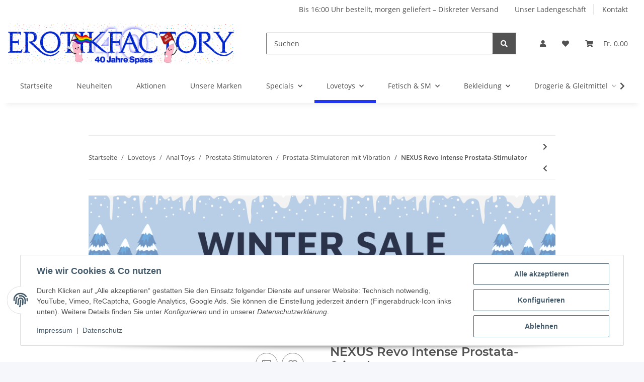

--- FILE ---
content_type: text/html; charset=utf-8
request_url: https://erotikfactory.ch/NEXUS-Revo-Intense-Prostata-Stimulator
body_size: 41449
content:
<!DOCTYPE html>
<html lang="de" itemscope itemtype="https://schema.org/ItemPage">
    
    <head>
        
            <meta http-equiv="content-type" content="text/html; charset=utf-8">
            <meta name="description" itemprop="description" content="Stimulation der Extra-Klasse Lassen Sie sich von dem Revo Intense Prostata-Stimulator verführen Ein ergonomisch geformter Stimulator mit grossem Kopf, welch">
                        <meta name="viewport" content="width=device-width, initial-scale=1.0">
            <meta http-equiv="X-UA-Compatible" content="IE=edge">
                        <meta name="robots" content="index, follow">

            <meta itemprop="url" content="https://erotikfactory.ch/NEXUS-Revo-Intense-Prostata-Stimulator">
            <meta property="og:type" content="website">
            <meta property="og:site_name" content="NEXUS Revo Intense Prostata-Stimulator - Erotikfactory – Ihr Erotikst, Fr. 179.00">
            <meta property="og:title" content="NEXUS Revo Intense Prostata-Stimulator - Erotikfactory – Ihr Erotikst, Fr. 179.00">
            <meta property="og:description" content="Stimulation der Extra-Klasse Lassen Sie sich von dem Revo Intense Prostata-Stimulator verführen Ein ergonomisch geformter Stimulator mit grossem Kopf, welch">
            <meta property="og:url" content="https://erotikfactory.ch/NEXUS-Revo-Intense-Prostata-Stimulator">

                                    
                            <meta itemprop="image" content="https://erotikfactory.ch/media/image/product/35777/lg/nexus-revo-intense-prostata-stimulator.jpg">
                <meta property="og:image" content="https://erotikfactory.ch/media/image/product/35777/lg/nexus-revo-intense-prostata-stimulator.jpg">
                <meta property="og:image:width" content="800">
                <meta property="og:image:height" content="800">
                    

        <title itemprop="name">NEXUS Revo Intense Prostata-Stimulator - Erotikfactory – Ihr Erotikst, Fr. 179.00</title>

                    <link rel="canonical" href="https://erotikfactory.ch/NEXUS-Revo-Intense-Prostata-Stimulator">
        
        

        
            <link rel="icon" href="https://erotikfactory.ch/favicon.ico" sizes="48x48">
            <link rel="icon" href="https://erotikfactory.ch/favicon.svg" sizes="any" type="image/svg+xml">
            <link rel="apple-touch-icon" href="https://erotikfactory.ch/apple-touch-icon.png">
            <link rel="manifest" href="https://erotikfactory.ch/site.webmanifest">
            <meta name="msapplication-TileColor" content="rgb(34, 54, 241)">
            <meta name="msapplication-TileImage" content="https://erotikfactory.ch/mstile-144x144.png">
        
        
            <meta name="theme-color" content="rgb(34, 54, 241)">
        

        
                                                    
                <style id="criticalCSS">
                    
                        :root{--blue: #007bff;--indigo: #6610f2;--purple: #6f42c1;--pink: #e83e8c;--red: #dc3545;--orange: #fd7e14;--yellow: #ffc107;--green: #28a745;--teal: #20c997;--cyan: #17a2b8;--white: #ffffff;--gray: #707070;--gray-dark: #343a40;--primary: #2236f1;--secondary: #525252;--success: #1C871E;--info: #525252;--warning: #f39932;--danger: #b90000;--light: #f5f7fa;--dark: #525252;--gray: #707070;--gray-light: #f5f7fa;--gray-medium: #ebebeb;--gray-dark: #9b9b9b;--gray-darker: #525252;--breakpoint-xs: 0;--breakpoint-sm: 576px;--breakpoint-md: 768px;--breakpoint-lg: 992px;--breakpoint-xl: 1300px;--font-family-sans-serif: "Open Sans", sans-serif;--font-family-monospace: SFMono-Regular, Menlo, Monaco, Consolas, "Liberation Mono", "Courier New", monospace}*,*::before,*::after{box-sizing:border-box}html{font-family:sans-serif;line-height:1.15;-webkit-text-size-adjust:100%;-webkit-tap-highlight-color:rgba(0, 0, 0, 0)}article,aside,figcaption,figure,footer,header,hgroup,main,nav,section{display:block}body{margin:0;font-family:"Open Sans", sans-serif;font-size:0.875rem;font-weight:400;line-height:1.5;color:#525252;text-align:left;background-color:#f5f7fa}[tabindex="-1"]:focus:not(:focus-visible){outline:0 !important}hr{box-sizing:content-box;height:0;overflow:visible}h1,h2,h3,h4,h5,h6{margin-top:0;margin-bottom:1rem}p{margin-top:0;margin-bottom:1rem}abbr[title],abbr[data-original-title]{text-decoration:underline;text-decoration:underline dotted;cursor:help;border-bottom:0;text-decoration-skip-ink:none}address{margin-bottom:1rem;font-style:normal;line-height:inherit}ol,ul,dl{margin-top:0;margin-bottom:1rem}ol ol,ul ul,ol ul,ul ol{margin-bottom:0}dt{font-weight:700}dd{margin-bottom:0.5rem;margin-left:0}blockquote{margin:0 0 1rem}b,strong{font-weight:bolder}small{font-size:80%}sub,sup{position:relative;font-size:75%;line-height:0;vertical-align:baseline}sub{bottom:-0.25em}sup{top:-0.5em}a{color:#525252;text-decoration:underline;background-color:transparent}a:hover{color:#2236f1;text-decoration:none}a:not([href]):not([class]){color:inherit;text-decoration:none}a:not([href]):not([class]):hover{color:inherit;text-decoration:none}pre,code,kbd,samp{font-family:SFMono-Regular, Menlo, Monaco, Consolas, "Liberation Mono", "Courier New", monospace;font-size:1em}pre{margin-top:0;margin-bottom:1rem;overflow:auto;-ms-overflow-style:scrollbar}figure{margin:0 0 1rem}img{vertical-align:middle;border-style:none}svg{overflow:hidden;vertical-align:middle}table{border-collapse:collapse}caption{padding-top:0.75rem;padding-bottom:0.75rem;color:#707070;text-align:left;caption-side:bottom}th{text-align:inherit;text-align:-webkit-match-parent}label{display:inline-block;margin-bottom:0.5rem}button{border-radius:0}button:focus:not(:focus-visible){outline:0}input,button,select,optgroup,textarea{margin:0;font-family:inherit;font-size:inherit;line-height:inherit}button,input{overflow:visible}button,select{text-transform:none}[role="button"]{cursor:pointer}select{word-wrap:normal}button,[type="button"],[type="reset"],[type="submit"]{-webkit-appearance:button}button:not(:disabled),[type="button"]:not(:disabled),[type="reset"]:not(:disabled),[type="submit"]:not(:disabled){cursor:pointer}button::-moz-focus-inner,[type="button"]::-moz-focus-inner,[type="reset"]::-moz-focus-inner,[type="submit"]::-moz-focus-inner{padding:0;border-style:none}input[type="radio"],input[type="checkbox"]{box-sizing:border-box;padding:0}textarea{overflow:auto;resize:vertical}fieldset{min-width:0;padding:0;margin:0;border:0}legend{display:block;width:100%;max-width:100%;padding:0;margin-bottom:0.5rem;font-size:1.5rem;line-height:inherit;color:inherit;white-space:normal}progress{vertical-align:baseline}[type="number"]::-webkit-inner-spin-button,[type="number"]::-webkit-outer-spin-button{height:auto}[type="search"]{outline-offset:-2px;-webkit-appearance:none}[type="search"]::-webkit-search-decoration{-webkit-appearance:none}::-webkit-file-upload-button{font:inherit;-webkit-appearance:button}output{display:inline-block}summary{display:list-item;cursor:pointer}template{display:none}[hidden]{display:none !important}.img-fluid{max-width:100%;height:auto}.img-thumbnail{padding:0.25rem;background-color:#f5f7fa;border:1px solid #dee2e6;border-radius:0.125rem;box-shadow:0 1px 2px rgba(0, 0, 0, 0.075);max-width:100%;height:auto}.figure{display:inline-block}.figure-img{margin-bottom:0.5rem;line-height:1}.figure-caption{font-size:90%;color:#707070}code{font-size:87.5%;color:#e83e8c;word-wrap:break-word}a>code{color:inherit}kbd{padding:0.2rem 0.4rem;font-size:87.5%;color:#ffffff;background-color:#212529;border-radius:0.125rem;box-shadow:inset 0 -0.1rem 0 rgba(0, 0, 0, 0.25)}kbd kbd{padding:0;font-size:100%;font-weight:700;box-shadow:none}pre{display:block;font-size:87.5%;color:#212529}pre code{font-size:inherit;color:inherit;word-break:normal}.pre-scrollable{max-height:340px;overflow-y:scroll}.container,.container-fluid,.container-sm,.container-md,.container-lg,.container-xl{width:100%;padding-right:1rem;padding-left:1rem;margin-right:auto;margin-left:auto}@media (min-width:576px){.container,.container-sm{max-width:97vw}}@media (min-width:768px){.container,.container-sm,.container-md{max-width:720px}}@media (min-width:992px){.container,.container-sm,.container-md,.container-lg{max-width:960px}}@media (min-width:1300px){.container,.container-sm,.container-md,.container-lg,.container-xl{max-width:1250px}}.row{display:flex;flex-wrap:wrap;margin-right:-1rem;margin-left:-1rem}.no-gutters{margin-right:0;margin-left:0}.no-gutters>.col,.no-gutters>[class*="col-"]{padding-right:0;padding-left:0}.col-1,.col-2,.col-3,.col-4,.col-5,.col-6,.col-7,.col-8,.col-9,.col-10,.col-11,.col-12,.col,.col-auto,.col-sm-1,.col-sm-2,.col-sm-3,.col-sm-4,.col-sm-5,.col-sm-6,.col-sm-7,.col-sm-8,.col-sm-9,.col-sm-10,.col-sm-11,.col-sm-12,.col-sm,.col-sm-auto,.col-md-1,.col-md-2,.col-md-3,.col-md-4,.col-md-5,.col-md-6,.col-md-7,.col-md-8,.col-md-9,.col-md-10,.col-md-11,.col-md-12,.col-md,.col-md-auto,.col-lg-1,.col-lg-2,.col-lg-3,.col-lg-4,.col-lg-5,.col-lg-6,.col-lg-7,.col-lg-8,.col-lg-9,.col-lg-10,.col-lg-11,.col-lg-12,.col-lg,.col-lg-auto,.col-xl-1,.col-xl-2,.col-xl-3,.col-xl-4,.col-xl-5,.col-xl-6,.col-xl-7,.col-xl-8,.col-xl-9,.col-xl-10,.col-xl-11,.col-xl-12,.col-xl,.col-xl-auto{position:relative;width:100%;padding-right:1rem;padding-left:1rem}.col{flex-basis:0;flex-grow:1;max-width:100%}.row-cols-1>*{flex:0 0 100%;max-width:100%}.row-cols-2>*{flex:0 0 50%;max-width:50%}.row-cols-3>*{flex:0 0 33.3333333333%;max-width:33.3333333333%}.row-cols-4>*{flex:0 0 25%;max-width:25%}.row-cols-5>*{flex:0 0 20%;max-width:20%}.row-cols-6>*{flex:0 0 16.6666666667%;max-width:16.6666666667%}.col-auto{flex:0 0 auto;width:auto;max-width:100%}.col-1{flex:0 0 8.33333333%;max-width:8.33333333%}.col-2{flex:0 0 16.66666667%;max-width:16.66666667%}.col-3{flex:0 0 25%;max-width:25%}.col-4{flex:0 0 33.33333333%;max-width:33.33333333%}.col-5{flex:0 0 41.66666667%;max-width:41.66666667%}.col-6{flex:0 0 50%;max-width:50%}.col-7{flex:0 0 58.33333333%;max-width:58.33333333%}.col-8{flex:0 0 66.66666667%;max-width:66.66666667%}.col-9{flex:0 0 75%;max-width:75%}.col-10{flex:0 0 83.33333333%;max-width:83.33333333%}.col-11{flex:0 0 91.66666667%;max-width:91.66666667%}.col-12{flex:0 0 100%;max-width:100%}.order-first{order:-1}.order-last{order:13}.order-0{order:0}.order-1{order:1}.order-2{order:2}.order-3{order:3}.order-4{order:4}.order-5{order:5}.order-6{order:6}.order-7{order:7}.order-8{order:8}.order-9{order:9}.order-10{order:10}.order-11{order:11}.order-12{order:12}.offset-1{margin-left:8.33333333%}.offset-2{margin-left:16.66666667%}.offset-3{margin-left:25%}.offset-4{margin-left:33.33333333%}.offset-5{margin-left:41.66666667%}.offset-6{margin-left:50%}.offset-7{margin-left:58.33333333%}.offset-8{margin-left:66.66666667%}.offset-9{margin-left:75%}.offset-10{margin-left:83.33333333%}.offset-11{margin-left:91.66666667%}@media (min-width:576px){.col-sm{flex-basis:0;flex-grow:1;max-width:100%}.row-cols-sm-1>*{flex:0 0 100%;max-width:100%}.row-cols-sm-2>*{flex:0 0 50%;max-width:50%}.row-cols-sm-3>*{flex:0 0 33.3333333333%;max-width:33.3333333333%}.row-cols-sm-4>*{flex:0 0 25%;max-width:25%}.row-cols-sm-5>*{flex:0 0 20%;max-width:20%}.row-cols-sm-6>*{flex:0 0 16.6666666667%;max-width:16.6666666667%}.col-sm-auto{flex:0 0 auto;width:auto;max-width:100%}.col-sm-1{flex:0 0 8.33333333%;max-width:8.33333333%}.col-sm-2{flex:0 0 16.66666667%;max-width:16.66666667%}.col-sm-3{flex:0 0 25%;max-width:25%}.col-sm-4{flex:0 0 33.33333333%;max-width:33.33333333%}.col-sm-5{flex:0 0 41.66666667%;max-width:41.66666667%}.col-sm-6{flex:0 0 50%;max-width:50%}.col-sm-7{flex:0 0 58.33333333%;max-width:58.33333333%}.col-sm-8{flex:0 0 66.66666667%;max-width:66.66666667%}.col-sm-9{flex:0 0 75%;max-width:75%}.col-sm-10{flex:0 0 83.33333333%;max-width:83.33333333%}.col-sm-11{flex:0 0 91.66666667%;max-width:91.66666667%}.col-sm-12{flex:0 0 100%;max-width:100%}.order-sm-first{order:-1}.order-sm-last{order:13}.order-sm-0{order:0}.order-sm-1{order:1}.order-sm-2{order:2}.order-sm-3{order:3}.order-sm-4{order:4}.order-sm-5{order:5}.order-sm-6{order:6}.order-sm-7{order:7}.order-sm-8{order:8}.order-sm-9{order:9}.order-sm-10{order:10}.order-sm-11{order:11}.order-sm-12{order:12}.offset-sm-0{margin-left:0}.offset-sm-1{margin-left:8.33333333%}.offset-sm-2{margin-left:16.66666667%}.offset-sm-3{margin-left:25%}.offset-sm-4{margin-left:33.33333333%}.offset-sm-5{margin-left:41.66666667%}.offset-sm-6{margin-left:50%}.offset-sm-7{margin-left:58.33333333%}.offset-sm-8{margin-left:66.66666667%}.offset-sm-9{margin-left:75%}.offset-sm-10{margin-left:83.33333333%}.offset-sm-11{margin-left:91.66666667%}}@media (min-width:768px){.col-md{flex-basis:0;flex-grow:1;max-width:100%}.row-cols-md-1>*{flex:0 0 100%;max-width:100%}.row-cols-md-2>*{flex:0 0 50%;max-width:50%}.row-cols-md-3>*{flex:0 0 33.3333333333%;max-width:33.3333333333%}.row-cols-md-4>*{flex:0 0 25%;max-width:25%}.row-cols-md-5>*{flex:0 0 20%;max-width:20%}.row-cols-md-6>*{flex:0 0 16.6666666667%;max-width:16.6666666667%}.col-md-auto{flex:0 0 auto;width:auto;max-width:100%}.col-md-1{flex:0 0 8.33333333%;max-width:8.33333333%}.col-md-2{flex:0 0 16.66666667%;max-width:16.66666667%}.col-md-3{flex:0 0 25%;max-width:25%}.col-md-4{flex:0 0 33.33333333%;max-width:33.33333333%}.col-md-5{flex:0 0 41.66666667%;max-width:41.66666667%}.col-md-6{flex:0 0 50%;max-width:50%}.col-md-7{flex:0 0 58.33333333%;max-width:58.33333333%}.col-md-8{flex:0 0 66.66666667%;max-width:66.66666667%}.col-md-9{flex:0 0 75%;max-width:75%}.col-md-10{flex:0 0 83.33333333%;max-width:83.33333333%}.col-md-11{flex:0 0 91.66666667%;max-width:91.66666667%}.col-md-12{flex:0 0 100%;max-width:100%}.order-md-first{order:-1}.order-md-last{order:13}.order-md-0{order:0}.order-md-1{order:1}.order-md-2{order:2}.order-md-3{order:3}.order-md-4{order:4}.order-md-5{order:5}.order-md-6{order:6}.order-md-7{order:7}.order-md-8{order:8}.order-md-9{order:9}.order-md-10{order:10}.order-md-11{order:11}.order-md-12{order:12}.offset-md-0{margin-left:0}.offset-md-1{margin-left:8.33333333%}.offset-md-2{margin-left:16.66666667%}.offset-md-3{margin-left:25%}.offset-md-4{margin-left:33.33333333%}.offset-md-5{margin-left:41.66666667%}.offset-md-6{margin-left:50%}.offset-md-7{margin-left:58.33333333%}.offset-md-8{margin-left:66.66666667%}.offset-md-9{margin-left:75%}.offset-md-10{margin-left:83.33333333%}.offset-md-11{margin-left:91.66666667%}}@media (min-width:992px){.col-lg{flex-basis:0;flex-grow:1;max-width:100%}.row-cols-lg-1>*{flex:0 0 100%;max-width:100%}.row-cols-lg-2>*{flex:0 0 50%;max-width:50%}.row-cols-lg-3>*{flex:0 0 33.3333333333%;max-width:33.3333333333%}.row-cols-lg-4>*{flex:0 0 25%;max-width:25%}.row-cols-lg-5>*{flex:0 0 20%;max-width:20%}.row-cols-lg-6>*{flex:0 0 16.6666666667%;max-width:16.6666666667%}.col-lg-auto{flex:0 0 auto;width:auto;max-width:100%}.col-lg-1{flex:0 0 8.33333333%;max-width:8.33333333%}.col-lg-2{flex:0 0 16.66666667%;max-width:16.66666667%}.col-lg-3{flex:0 0 25%;max-width:25%}.col-lg-4{flex:0 0 33.33333333%;max-width:33.33333333%}.col-lg-5{flex:0 0 41.66666667%;max-width:41.66666667%}.col-lg-6{flex:0 0 50%;max-width:50%}.col-lg-7{flex:0 0 58.33333333%;max-width:58.33333333%}.col-lg-8{flex:0 0 66.66666667%;max-width:66.66666667%}.col-lg-9{flex:0 0 75%;max-width:75%}.col-lg-10{flex:0 0 83.33333333%;max-width:83.33333333%}.col-lg-11{flex:0 0 91.66666667%;max-width:91.66666667%}.col-lg-12{flex:0 0 100%;max-width:100%}.order-lg-first{order:-1}.order-lg-last{order:13}.order-lg-0{order:0}.order-lg-1{order:1}.order-lg-2{order:2}.order-lg-3{order:3}.order-lg-4{order:4}.order-lg-5{order:5}.order-lg-6{order:6}.order-lg-7{order:7}.order-lg-8{order:8}.order-lg-9{order:9}.order-lg-10{order:10}.order-lg-11{order:11}.order-lg-12{order:12}.offset-lg-0{margin-left:0}.offset-lg-1{margin-left:8.33333333%}.offset-lg-2{margin-left:16.66666667%}.offset-lg-3{margin-left:25%}.offset-lg-4{margin-left:33.33333333%}.offset-lg-5{margin-left:41.66666667%}.offset-lg-6{margin-left:50%}.offset-lg-7{margin-left:58.33333333%}.offset-lg-8{margin-left:66.66666667%}.offset-lg-9{margin-left:75%}.offset-lg-10{margin-left:83.33333333%}.offset-lg-11{margin-left:91.66666667%}}@media (min-width:1300px){.col-xl{flex-basis:0;flex-grow:1;max-width:100%}.row-cols-xl-1>*{flex:0 0 100%;max-width:100%}.row-cols-xl-2>*{flex:0 0 50%;max-width:50%}.row-cols-xl-3>*{flex:0 0 33.3333333333%;max-width:33.3333333333%}.row-cols-xl-4>*{flex:0 0 25%;max-width:25%}.row-cols-xl-5>*{flex:0 0 20%;max-width:20%}.row-cols-xl-6>*{flex:0 0 16.6666666667%;max-width:16.6666666667%}.col-xl-auto{flex:0 0 auto;width:auto;max-width:100%}.col-xl-1{flex:0 0 8.33333333%;max-width:8.33333333%}.col-xl-2{flex:0 0 16.66666667%;max-width:16.66666667%}.col-xl-3{flex:0 0 25%;max-width:25%}.col-xl-4{flex:0 0 33.33333333%;max-width:33.33333333%}.col-xl-5{flex:0 0 41.66666667%;max-width:41.66666667%}.col-xl-6{flex:0 0 50%;max-width:50%}.col-xl-7{flex:0 0 58.33333333%;max-width:58.33333333%}.col-xl-8{flex:0 0 66.66666667%;max-width:66.66666667%}.col-xl-9{flex:0 0 75%;max-width:75%}.col-xl-10{flex:0 0 83.33333333%;max-width:83.33333333%}.col-xl-11{flex:0 0 91.66666667%;max-width:91.66666667%}.col-xl-12{flex:0 0 100%;max-width:100%}.order-xl-first{order:-1}.order-xl-last{order:13}.order-xl-0{order:0}.order-xl-1{order:1}.order-xl-2{order:2}.order-xl-3{order:3}.order-xl-4{order:4}.order-xl-5{order:5}.order-xl-6{order:6}.order-xl-7{order:7}.order-xl-8{order:8}.order-xl-9{order:9}.order-xl-10{order:10}.order-xl-11{order:11}.order-xl-12{order:12}.offset-xl-0{margin-left:0}.offset-xl-1{margin-left:8.33333333%}.offset-xl-2{margin-left:16.66666667%}.offset-xl-3{margin-left:25%}.offset-xl-4{margin-left:33.33333333%}.offset-xl-5{margin-left:41.66666667%}.offset-xl-6{margin-left:50%}.offset-xl-7{margin-left:58.33333333%}.offset-xl-8{margin-left:66.66666667%}.offset-xl-9{margin-left:75%}.offset-xl-10{margin-left:83.33333333%}.offset-xl-11{margin-left:91.66666667%}}.nav{display:flex;flex-wrap:wrap;padding-left:0;margin-bottom:0;list-style:none}.nav-link{display:block;padding:0.5rem 1rem;text-decoration:none}.nav-link:hover,.nav-link:focus{text-decoration:none}.nav-link.disabled{color:#707070;pointer-events:none;cursor:default}.nav-tabs{border-bottom:1px solid #dee2e6}.nav-tabs .nav-link{margin-bottom:-1px;background-color:transparent;border:1px solid transparent;border-top-left-radius:0;border-top-right-radius:0}.nav-tabs .nav-link:hover,.nav-tabs .nav-link:focus{isolation:isolate;border-color:transparent}.nav-tabs .nav-link.disabled{color:#707070;background-color:transparent;border-color:transparent}.nav-tabs .nav-link.active,.nav-tabs .nav-item.show .nav-link{color:#525252;background-color:transparent;border-color:#2236f1}.nav-tabs .dropdown-menu{margin-top:-1px;border-top-left-radius:0;border-top-right-radius:0}.nav-pills .nav-link{background:none;border:0;border-radius:0.125rem}.nav-pills .nav-link.active,.nav-pills .show>.nav-link{color:#ffffff;background-color:#2236f1}.nav-fill>.nav-link,.nav-fill .nav-item{flex:1 1 auto;text-align:center}.nav-justified>.nav-link,.nav-justified .nav-item{flex-basis:0;flex-grow:1;text-align:center}.tab-content>.tab-pane{display:none}.tab-content>.active{display:block}.navbar{position:relative;display:flex;flex-wrap:wrap;align-items:center;justify-content:space-between;padding:0.4rem 1rem}.navbar .container,.navbar .container-fluid,.navbar .container-sm,.navbar .container-md,.navbar .container-lg,.navbar .container-xl,.navbar>.container-sm,.navbar>.container-md,.navbar>.container-lg,.navbar>.container-xl{display:flex;flex-wrap:wrap;align-items:center;justify-content:space-between}.navbar-brand{display:inline-block;padding-top:0.40625rem;padding-bottom:0.40625rem;margin-right:1rem;font-size:1rem;line-height:inherit;white-space:nowrap}.navbar-brand:hover,.navbar-brand:focus{text-decoration:none}.navbar-nav{display:flex;flex-direction:column;padding-left:0;margin-bottom:0;list-style:none}.navbar-nav .nav-link{padding-right:0;padding-left:0}.navbar-nav .dropdown-menu{position:static;float:none}.navbar-text{display:inline-block;padding-top:0.5rem;padding-bottom:0.5rem}.navbar-collapse{flex-basis:100%;flex-grow:1;align-items:center}.navbar-toggler{padding:0.25rem 0.75rem;font-size:1rem;line-height:1;background-color:transparent;border:1px solid transparent;border-radius:0.125rem}.navbar-toggler:hover,.navbar-toggler:focus{text-decoration:none}.navbar-toggler-icon{display:inline-block;width:1.5em;height:1.5em;vertical-align:middle;content:"";background:50% / 100% 100% no-repeat}.navbar-nav-scroll{max-height:75vh;overflow-y:auto}@media (max-width:575.98px){.navbar-expand-sm>.container,.navbar-expand-sm>.container-fluid,.navbar-expand-sm>.container-sm,.navbar-expand-sm>.container-md,.navbar-expand-sm>.container-lg,.navbar-expand-sm>.container-xl{padding-right:0;padding-left:0}}@media (min-width:576px){.navbar-expand-sm{flex-flow:row nowrap;justify-content:flex-start}.navbar-expand-sm .navbar-nav{flex-direction:row}.navbar-expand-sm .navbar-nav .dropdown-menu{position:absolute}.navbar-expand-sm .navbar-nav .nav-link{padding-right:1.5rem;padding-left:1.5rem}.navbar-expand-sm>.container,.navbar-expand-sm>.container-fluid,.navbar-expand-sm>.container-sm,.navbar-expand-sm>.container-md,.navbar-expand-sm>.container-lg,.navbar-expand-sm>.container-xl{flex-wrap:nowrap}.navbar-expand-sm .navbar-nav-scroll{overflow:visible}.navbar-expand-sm .navbar-collapse{display:flex !important;flex-basis:auto}.navbar-expand-sm .navbar-toggler{display:none}}@media (max-width:767.98px){.navbar-expand-md>.container,.navbar-expand-md>.container-fluid,.navbar-expand-md>.container-sm,.navbar-expand-md>.container-md,.navbar-expand-md>.container-lg,.navbar-expand-md>.container-xl{padding-right:0;padding-left:0}}@media (min-width:768px){.navbar-expand-md{flex-flow:row nowrap;justify-content:flex-start}.navbar-expand-md .navbar-nav{flex-direction:row}.navbar-expand-md .navbar-nav .dropdown-menu{position:absolute}.navbar-expand-md .navbar-nav .nav-link{padding-right:1.5rem;padding-left:1.5rem}.navbar-expand-md>.container,.navbar-expand-md>.container-fluid,.navbar-expand-md>.container-sm,.navbar-expand-md>.container-md,.navbar-expand-md>.container-lg,.navbar-expand-md>.container-xl{flex-wrap:nowrap}.navbar-expand-md .navbar-nav-scroll{overflow:visible}.navbar-expand-md .navbar-collapse{display:flex !important;flex-basis:auto}.navbar-expand-md .navbar-toggler{display:none}}@media (max-width:991.98px){.navbar-expand-lg>.container,.navbar-expand-lg>.container-fluid,.navbar-expand-lg>.container-sm,.navbar-expand-lg>.container-md,.navbar-expand-lg>.container-lg,.navbar-expand-lg>.container-xl{padding-right:0;padding-left:0}}@media (min-width:992px){.navbar-expand-lg{flex-flow:row nowrap;justify-content:flex-start}.navbar-expand-lg .navbar-nav{flex-direction:row}.navbar-expand-lg .navbar-nav .dropdown-menu{position:absolute}.navbar-expand-lg .navbar-nav .nav-link{padding-right:1.5rem;padding-left:1.5rem}.navbar-expand-lg>.container,.navbar-expand-lg>.container-fluid,.navbar-expand-lg>.container-sm,.navbar-expand-lg>.container-md,.navbar-expand-lg>.container-lg,.navbar-expand-lg>.container-xl{flex-wrap:nowrap}.navbar-expand-lg .navbar-nav-scroll{overflow:visible}.navbar-expand-lg .navbar-collapse{display:flex !important;flex-basis:auto}.navbar-expand-lg .navbar-toggler{display:none}}@media (max-width:1299.98px){.navbar-expand-xl>.container,.navbar-expand-xl>.container-fluid,.navbar-expand-xl>.container-sm,.navbar-expand-xl>.container-md,.navbar-expand-xl>.container-lg,.navbar-expand-xl>.container-xl{padding-right:0;padding-left:0}}@media (min-width:1300px){.navbar-expand-xl{flex-flow:row nowrap;justify-content:flex-start}.navbar-expand-xl .navbar-nav{flex-direction:row}.navbar-expand-xl .navbar-nav .dropdown-menu{position:absolute}.navbar-expand-xl .navbar-nav .nav-link{padding-right:1.5rem;padding-left:1.5rem}.navbar-expand-xl>.container,.navbar-expand-xl>.container-fluid,.navbar-expand-xl>.container-sm,.navbar-expand-xl>.container-md,.navbar-expand-xl>.container-lg,.navbar-expand-xl>.container-xl{flex-wrap:nowrap}.navbar-expand-xl .navbar-nav-scroll{overflow:visible}.navbar-expand-xl .navbar-collapse{display:flex !important;flex-basis:auto}.navbar-expand-xl .navbar-toggler{display:none}}.navbar-expand{flex-flow:row nowrap;justify-content:flex-start}.navbar-expand>.container,.navbar-expand>.container-fluid,.navbar-expand>.container-sm,.navbar-expand>.container-md,.navbar-expand>.container-lg,.navbar-expand>.container-xl{padding-right:0;padding-left:0}.navbar-expand .navbar-nav{flex-direction:row}.navbar-expand .navbar-nav .dropdown-menu{position:absolute}.navbar-expand .navbar-nav .nav-link{padding-right:1.5rem;padding-left:1.5rem}.navbar-expand>.container,.navbar-expand>.container-fluid,.navbar-expand>.container-sm,.navbar-expand>.container-md,.navbar-expand>.container-lg,.navbar-expand>.container-xl{flex-wrap:nowrap}.navbar-expand .navbar-nav-scroll{overflow:visible}.navbar-expand .navbar-collapse{display:flex !important;flex-basis:auto}.navbar-expand .navbar-toggler{display:none}.navbar-light .navbar-brand{color:rgba(0, 0, 0, 0.9)}.navbar-light .navbar-brand:hover,.navbar-light .navbar-brand:focus{color:rgba(0, 0, 0, 0.9)}.navbar-light .navbar-nav .nav-link{color:#525252}.navbar-light .navbar-nav .nav-link:hover,.navbar-light .navbar-nav .nav-link:focus{color:#2236f1}.navbar-light .navbar-nav .nav-link.disabled{color:rgba(0, 0, 0, 0.3)}.navbar-light .navbar-nav .show>.nav-link,.navbar-light .navbar-nav .active>.nav-link,.navbar-light .navbar-nav .nav-link.show,.navbar-light .navbar-nav .nav-link.active{color:rgba(0, 0, 0, 0.9)}.navbar-light .navbar-toggler{color:#525252;border-color:rgba(0, 0, 0, 0.1)}.navbar-light .navbar-toggler-icon{background-image:url("data:image/svg+xml,%3csvg xmlns='http://www.w3.org/2000/svg' width='30' height='30' viewBox='0 0 30 30'%3e%3cpath stroke='%23525252' stroke-linecap='round' stroke-miterlimit='10' stroke-width='2' d='M4 7h22M4 15h22M4 23h22'/%3e%3c/svg%3e")}.navbar-light .navbar-text{color:#525252}.navbar-light .navbar-text a{color:rgba(0, 0, 0, 0.9)}.navbar-light .navbar-text a:hover,.navbar-light .navbar-text a:focus{color:rgba(0, 0, 0, 0.9)}.navbar-dark .navbar-brand{color:#ffffff}.navbar-dark .navbar-brand:hover,.navbar-dark .navbar-brand:focus{color:#ffffff}.navbar-dark .navbar-nav .nav-link{color:rgba(255, 255, 255, 0.5)}.navbar-dark .navbar-nav .nav-link:hover,.navbar-dark .navbar-nav .nav-link:focus{color:rgba(255, 255, 255, 0.75)}.navbar-dark .navbar-nav .nav-link.disabled{color:rgba(255, 255, 255, 0.25)}.navbar-dark .navbar-nav .show>.nav-link,.navbar-dark .navbar-nav .active>.nav-link,.navbar-dark .navbar-nav .nav-link.show,.navbar-dark .navbar-nav .nav-link.active{color:#ffffff}.navbar-dark .navbar-toggler{color:rgba(255, 255, 255, 0.5);border-color:rgba(255, 255, 255, 0.1)}.navbar-dark .navbar-toggler-icon{background-image:url("data:image/svg+xml,%3csvg xmlns='http://www.w3.org/2000/svg' width='30' height='30' viewBox='0 0 30 30'%3e%3cpath stroke='rgba%28255, 255, 255, 0.5%29' stroke-linecap='round' stroke-miterlimit='10' stroke-width='2' d='M4 7h22M4 15h22M4 23h22'/%3e%3c/svg%3e")}.navbar-dark .navbar-text{color:rgba(255, 255, 255, 0.5)}.navbar-dark .navbar-text a{color:#ffffff}.navbar-dark .navbar-text a:hover,.navbar-dark .navbar-text a:focus{color:#ffffff}.pagination-sm .page-item.active .page-link::after,.pagination-sm .page-item.active .page-text::after{left:0.375rem;right:0.375rem}.pagination-lg .page-item.active .page-link::after,.pagination-lg .page-item.active .page-text::after{left:1.125rem;right:1.125rem}.page-item{position:relative}.page-item.active{font-weight:700}.page-item.active .page-link::after,.page-item.active .page-text::after{content:"";position:absolute;left:0.5625rem;bottom:0;right:0.5625rem;border-bottom:4px solid #2236f1}@media (min-width:768px){.dropdown-item.page-item{background-color:transparent}}.page-link,.page-text{text-decoration:none}.pagination{margin-bottom:0;justify-content:space-between;align-items:center}@media (min-width:768px){.pagination{justify-content:normal}.pagination .dropdown>.btn{display:none}.pagination .dropdown-menu{position:static !important;transform:none !important;display:flex;margin:0;padding:0;border:0;min-width:auto}.pagination .dropdown-item{width:auto;display:inline-block;padding:0}.pagination .dropdown-item.active{background-color:transparent;color:#525252}.pagination .dropdown-item:hover{background-color:transparent}.pagination .pagination-site{display:none}}@media (max-width:767.98px){.pagination .dropdown-item{padding:0}.pagination .dropdown-item.active .page-link,.pagination .dropdown-item.active .page-text,.pagination .dropdown-item:active .page-link,.pagination .dropdown-item:active .page-text{color:#525252}}.productlist-page-nav{align-items:center}.productlist-page-nav .pagination{margin:0}.productlist-page-nav .displayoptions{margin-bottom:1rem}@media (min-width:768px){.productlist-page-nav .displayoptions{margin-bottom:0}}.productlist-page-nav .displayoptions .btn-group+.btn-group+.btn-group{margin-left:0.5rem}.productlist-page-nav .result-option-wrapper{margin-right:0.5rem}.productlist-page-nav .productlist-item-info{margin-bottom:0.5rem;margin-left:auto;margin-right:auto;display:flex}@media (min-width:768px){.productlist-page-nav .productlist-item-info{margin-right:0;margin-bottom:0}.productlist-page-nav .productlist-item-info.productlist-item-border{border-right:1px solid #ebebeb;padding-right:1rem}}.productlist-page-nav.productlist-page-nav-header-m{margin-top:3rem}@media (min-width:768px){.productlist-page-nav.productlist-page-nav-header-m{margin-top:2rem}.productlist-page-nav.productlist-page-nav-header-m>.col{margin-top:1rem}}.productlist-page-nav-bottom{margin-bottom:2rem}.pagination-wrapper{margin-bottom:1rem;align-items:center;border-top:1px solid #f5f7fa;border-bottom:1px solid #f5f7fa;padding-top:0.5rem;padding-bottom:0.5rem}.pagination-wrapper .pagination-entries{font-weight:700;margin-bottom:1rem}@media (min-width:768px){.pagination-wrapper .pagination-entries{margin-bottom:0}}.pagination-wrapper .pagination-selects{margin-left:auto;margin-top:1rem}@media (min-width:768px){.pagination-wrapper .pagination-selects{margin-left:0;margin-top:0}}.pagination-wrapper .pagination-selects .pagination-selects-entries{margin-bottom:1rem}@media (min-width:768px){.pagination-wrapper .pagination-selects .pagination-selects-entries{margin-right:1rem;margin-bottom:0}}.pagination-no-wrapper{border:0;padding-top:0;padding-bottom:0}.topbar-wrapper{position:relative;z-index:1021;flex-direction:row-reverse}.sticky-header header{position:sticky;top:0}#jtl-nav-wrapper .form-control::placeholder,#jtl-nav-wrapper .form-control:focus::placeholder{color:#525252}#jtl-nav-wrapper .label-slide .form-group:not(.exclude-from-label-slide):not(.checkbox) label{background:#ffffff;color:#525252}header{box-shadow:0 1rem 0.5625rem -0.75rem rgba(0, 0, 0, 0.06);position:relative;z-index:1020}header .dropdown-menu{background-color:#ffffff;color:#525252}header .navbar-toggler{color:#525252}header .navbar-brand img{max-width:50vw;object-fit:contain}header .nav-right .dropdown-menu{margin-top:-0.03125rem;box-shadow:inset 0 1rem 0.5625rem -0.75rem rgba(0, 0, 0, 0.06)}@media (min-width:992px){header #mainNavigation{margin-right:1rem}}@media (max-width:991.98px){header .navbar-brand img{max-width:30vw}header .dropup,header .dropright,header .dropdown,header .dropleft,header .col,header [class*="col-"]{position:static}header .navbar-collapse{position:fixed;top:0;left:0;display:block;height:100vh !important;-webkit-overflow-scrolling:touch;max-width:16.875rem;transition:all 0.2s ease-in-out;z-index:1050;width:100%;background:#ffffff}header .navbar-collapse:not(.show){transform:translateX(-100%)}header .navbar-nav{transition:all 0.2s ease-in-out}header .navbar-nav .nav-item,header .navbar-nav .nav-link{margin-left:0;margin-right:0;padding-left:1rem;padding-right:1rem;padding-top:1rem;padding-bottom:1rem}header .navbar-nav .nav-link{margin-top:-1rem;margin-bottom:-1rem;margin-left:-1rem;margin-right:-1rem;display:flex;align-items:center;justify-content:space-between}header .navbar-nav .nav-link::after{content:'\f054' !important;font-family:"Font Awesome 5 Free" !important;font-weight:900;margin-left:0.5rem;margin-top:0;font-size:0.75em}header .navbar-nav .nav-item.dropdown>.nav-link>.product-count{display:none}header .navbar-nav .nav-item:not(.dropdown) .nav-link::after{display:none}header .navbar-nav .dropdown-menu{position:absolute;left:100%;top:0;box-shadow:none;width:100%;padding:0;margin:0}header .navbar-nav .dropdown-menu:not(.show){display:none}header .navbar-nav .dropdown-body{margin:0}header .navbar-nav .nav{flex-direction:column}header .nav-mobile-header{padding-left:1rem;padding-right:1rem}header .nav-mobile-header>.row{height:3.125rem}header .nav-mobile-header .nav-mobile-header-hr{margin-top:0;margin-bottom:0}header .nav-mobile-body{height:calc(100vh - 3.125rem);height:calc(var(--vh, 1vh) * 100 - 3.125rem);overflow-y:auto;position:relative}header .nav-scrollbar-inner{overflow:visible}header .nav-right{font-size:1rem}header .nav-right .dropdown-menu{width:100%}}@media (min-width:992px){header .navbar-collapse{height:4.3125rem}header .navbar-nav>.nav-item>.nav-link{position:relative;padding:1.5rem}header .navbar-nav>.nav-item>.nav-link::before{content:"";position:absolute;bottom:0;left:50%;transform:translateX(-50%);border-width:0 0 6px;border-color:#2236f1;border-style:solid;transition:width 0.4s;width:0}header .navbar-nav>.nav-item.active>.nav-link::before,header .navbar-nav>.nav-item:hover>.nav-link::before,header .navbar-nav>.nav-item.hover>.nav-link::before{width:100%}header .navbar-nav>.nav-item>.dropdown-menu{max-height:calc(100vh - 12.5rem);overflow:auto;margin-top:-0.03125rem;box-shadow:inset 0 1rem 0.5625rem -0.75rem rgba(0, 0, 0, 0.06)}header .navbar-nav>.nav-item.dropdown-full{position:static}header .navbar-nav>.nav-item.dropdown-full .dropdown-menu{width:100%}header .navbar-nav>.nav-item .product-count{display:none}header .navbar-nav>.nav-item .nav{flex-wrap:wrap}header .navbar-nav .nav .nav-link{padding:0}header .navbar-nav .nav .nav-link::after{display:none}header .navbar-nav .dropdown .nav-item{width:100%}header .nav-mobile-body{align-self:flex-start;width:100%}header .nav-scrollbar-inner{width:100%}header .nav-right .nav-link{padding-top:1.5rem;padding-bottom:1.5rem}header .submenu-headline::after{display:none}header .submenu-headline-toplevel{font-family:Montserrat, sans-serif;font-size:1rem;border-bottom:1px solid #ebebeb;margin-bottom:1rem}header .subcategory-wrapper .categories-recursive-dropdown{display:block;position:static !important;box-shadow:none}header .subcategory-wrapper .categories-recursive-dropdown>.nav{flex-direction:column}header .subcategory-wrapper .categories-recursive-dropdown .categories-recursive-dropdown{margin-left:0.25rem}}header .submenu-headline-image{margin-bottom:1rem;display:none}@media (min-width:992px){header .submenu-headline-image{display:block}}header #burger-menu{margin-right:1rem}header .table,header .dropdown-item,header .btn-outline-primary{color:#525252}header .dropdown-item{background-color:transparent}header .dropdown-item:hover{background-color:#f5f7fa}header .btn-outline-primary:hover{color:#f5f7fa}@media (min-width:992px){.nav-item-lg-m{margin-top:1.5rem;margin-bottom:1.5rem}}.fixed-search{background-color:#ffffff;box-shadow:0 0.25rem 0.5rem rgba(0, 0, 0, 0.2);padding-top:0.5rem;padding-bottom:0.5rem}.fixed-search .form-control{background-color:#ffffff;color:#525252}.fixed-search .form-control::placeholder{color:#525252}.main-search .twitter-typeahead{display:flex;flex-grow:1}.form-clear{align-items:center;bottom:8px;color:#525252;cursor:pointer;display:flex;height:24px;justify-content:center;position:absolute;right:52px;width:24px;z-index:10}.account-icon-dropdown .account-icon-dropdown-pass{margin-bottom:2rem}.account-icon-dropdown .dropdown-footer{background-color:#f5f7fa}.account-icon-dropdown .dropdown-footer a{text-decoration:underline}.account-icon-dropdown .account-icon-dropdown-logout{padding-bottom:0.5rem}.cart-dropdown-shipping-notice{color:#707070}.is-checkout header,.is-checkout .navbar{height:2.8rem}@media (min-width:992px){.is-checkout header,.is-checkout .navbar{height:4.2625rem}}.is-checkout .search-form-wrapper-fixed,.is-checkout .fixed-search{display:none}@media (max-width:991.98px){.nav-icons{height:2.8rem}}.search-form-wrapper-fixed{padding-top:0.5rem;padding-bottom:0.5rem}.full-width-mega .main-search-wrapper .twitter-typeahead{flex:1}@media (min-width:992px){.full-width-mega .main-search-wrapper{display:block}}@media (max-width:991.98px){.full-width-mega.sticky-top .main-search-wrapper{padding-right:0;padding-left:0;flex:0 0 auto;width:auto;max-width:100%}.full-width-mega.sticky-top .main-search-wrapper+.col,.full-width-mega.sticky-top .main-search-wrapper a{padding-left:0}.full-width-mega.sticky-top .main-search-wrapper .nav-link{padding-right:0.7rem}.full-width-mega .secure-checkout-icon{flex:0 0 auto;width:auto;max-width:100%;margin-left:auto}.full-width-mega .toggler-logo-wrapper{position:initial;width:max-content}}.full-width-mega .nav-icons-wrapper{padding-left:0}.full-width-mega .nav-logo-wrapper{padding-right:0;margin-right:auto}@media (min-width:992px){.full-width-mega .navbar-expand-lg .nav-multiple-row .navbar-nav{flex-wrap:wrap}.full-width-mega #mainNavigation.nav-multiple-row{height:auto;margin-right:0}.full-width-mega .nav-multiple-row .nav-scrollbar-inner{padding-bottom:0}.full-width-mega .nav-multiple-row .nav-scrollbar-arrow{display:none}.full-width-mega .menu-search-position-center .main-search-wrapper{margin-right:auto}.full-width-mega .menu-search-position-left .main-search-wrapper{margin-right:auto}.full-width-mega .menu-search-position-left .nav-logo-wrapper{margin-right:initial}.full-width-mega .menu-center-center.menu-multiple-rows-multiple .nav-scrollbar-inner{justify-content:center}.full-width-mega .menu-center-space-between.menu-multiple-rows-multiple .nav-scrollbar-inner{justify-content:space-between}}@media (min-width:992px){header.full-width-mega .nav-right .dropdown-menu{box-shadow:0 0 7px #000000}header .nav-multiple-row .navbar-nav>.nav-item>.nav-link{padding:1rem 1.5rem}}.slick-slider{position:relative;display:block;box-sizing:border-box;-webkit-touch-callout:none;-webkit-user-select:none;-khtml-user-select:none;-moz-user-select:none;-ms-user-select:none;user-select:none;-ms-touch-action:pan-y;touch-action:pan-y;-webkit-tap-highlight-color:transparent}.slick-list{position:relative;overflow:hidden;display:block;margin:0;padding:0}.slick-list:focus{outline:none}.slick-list.dragging{cursor:pointer;cursor:hand}.slick-slider .slick-track,.slick-slider .slick-list{-webkit-transform:translate3d(0, 0, 0);-moz-transform:translate3d(0, 0, 0);-ms-transform:translate3d(0, 0, 0);-o-transform:translate3d(0, 0, 0);transform:translate3d(0, 0, 0)}.slick-track{position:relative;left:0;top:0;display:block;margin-left:auto;margin-right:auto}.slick-track:before,.slick-track:after{content:"";display:table}.slick-track:after{clear:both}.slick-loading .slick-track{visibility:hidden}.slick-slide{float:left;height:100%;min-height:1px;display:none}[dir="rtl"] .slick-slide{float:right}.slick-slide img{display:block}.slick-slide.slick-loading img{display:none}.slick-slide.dragging img{pointer-events:none}.slick-initialized .slick-slide{display:block}.slick-loading .slick-slide{visibility:hidden}.slick-vertical .slick-slide{display:block;height:auto;border:1px solid transparent}.slick-arrow.slick-hidden{display:none}:root{--vh: 1vh}.fa,.fas,.far,.fal{display:inline-block}h1,h2,h3,h4,h5,h6,.h1,.h2,.h3,.productlist-filter-headline,.sidepanel-left .box-normal .box-normal-link,.h4,.h5,.h6{margin-bottom:1rem;font-family:Montserrat, sans-serif;font-weight:400;line-height:1.2;color:#525252}h1,.h1{font-size:1.875rem}h2,.h2{font-size:1.5rem}h3,.h3,.productlist-filter-headline,.sidepanel-left .box-normal .box-normal-link{font-size:1rem}h4,.h4{font-size:0.875rem}h5,.h5{font-size:0.875rem}h6,.h6{font-size:0.875rem}.banner .img-fluid{width:100%}.label-slide .form-group:not(.exclude-from-label-slide):not(.checkbox) label{display:none}.modal{display:none}.carousel-thumbnails .slick-arrow{opacity:0}.slick-dots{flex:0 0 100%;display:flex;justify-content:center;align-items:center;font-size:0;line-height:0;padding:0;height:1rem;width:100%;margin:2rem 0 0}.slick-dots li{margin:0 0.25rem;list-style-type:none}.slick-dots li button{width:0.75rem;height:0.75rem;padding:0;border-radius:50%;border:0.125rem solid #ebebeb;background-color:#ebebeb;transition:all 0.2s ease-in-out}.slick-dots li.slick-active button{background-color:#525252;border-color:#525252}.consent-modal:not(.active){display:none}.consent-banner-icon{width:1em;height:1em}.mini>#consent-banner{display:none}html{overflow-y:scroll}.dropdown-menu{display:none}.dropdown-toggle::after{content:"";margin-left:0.5rem;display:inline-block}.list-unstyled,.list-icons{padding-left:0;list-style:none}.input-group{position:relative;display:flex;flex-wrap:wrap;align-items:stretch;width:100%}.input-group>.form-control{flex:1 1 auto;width:1%}#main-wrapper{background:#ffffff}.container-fluid-xl{max-width:103.125rem}.nav-dividers .nav-item{position:relative}.nav-dividers .nav-item:not(:last-child)::after{content:"";position:absolute;right:0;top:0.5rem;height:calc(100% - 1rem);border-right:0.0625rem solid currentColor}.nav-link{text-decoration:none}.nav-scrollbar{overflow:hidden;display:flex;align-items:center}.nav-scrollbar .nav,.nav-scrollbar .navbar-nav{flex-wrap:nowrap}.nav-scrollbar .nav-item{white-space:nowrap}.nav-scrollbar-inner{overflow-x:auto;padding-bottom:1.5rem;align-self:flex-start}#shop-nav{align-items:center;flex-shrink:0;margin-left:auto}@media (max-width:767.98px){#shop-nav .nav-link{padding-left:0.7rem;padding-right:0.7rem}}.has-left-sidebar .breadcrumb-container{padding-left:0;padding-right:0}.breadcrumb{display:flex;flex-wrap:wrap;padding:0.5rem 0;margin-bottom:0;list-style:none;background-color:transparent;border-radius:0}.breadcrumb-item{display:none}@media (min-width:768px){.breadcrumb-item{display:flex}}.breadcrumb-item.active{font-weight:700}.breadcrumb-item.first{padding-left:0}.breadcrumb-item.first::before{display:none}.breadcrumb-item+.breadcrumb-item{padding-left:0.5rem}.breadcrumb-item+.breadcrumb-item::before{display:inline-block;padding-right:0.5rem;color:#707070;content:"/"}.breadcrumb-item.active{color:#525252;font-weight:700}.breadcrumb-item.first::before{display:none}.breadcrumb-arrow{display:flex}@media (min-width:768px){.breadcrumb-arrow{display:none}}.breadcrumb-arrow:first-child::before{content:'\f053' !important;font-family:"Font Awesome 5 Free" !important;font-weight:900;margin-right:6px}.breadcrumb-arrow:not(:first-child){padding-left:0}.breadcrumb-arrow:not(:first-child)::before{content:none}.breadcrumb-wrapper{margin-bottom:2rem}@media (min-width:992px){.breadcrumb-wrapper{border-style:solid;border-color:#ebebeb;border-width:1px 0}}.breadcrumb{font-size:0.8125rem}.breadcrumb a{text-decoration:none}.breadcrumb-back{padding-right:1rem;margin-right:1rem;border-right:1px solid #ebebeb}.hr-sect{display:flex;justify-content:center;flex-basis:100%;align-items:center;color:#525252;margin:8px 0;font-size:1.5rem;font-family:Montserrat, sans-serif}.hr-sect::before{margin:0 30px 0 0}.hr-sect::after{margin:0 0 0 30px}.hr-sect::before,.hr-sect::after{content:"";flex-grow:1;background:rgba(0, 0, 0, 0.1);height:1px;font-size:0;line-height:0}.hr-sect a{text-decoration:none;border-bottom:0.375rem solid transparent;font-weight:700}@media (max-width:991.98px){.hr-sect{text-align:center;border-top:1px solid rgba(0, 0, 0, 0.1);border-bottom:1px solid rgba(0, 0, 0, 0.1);padding:15px 0;margin:15px 0}.hr-sect::before,.hr-sect::after{margin:0;flex-grow:unset}.hr-sect a{border-bottom:none;margin:auto}}.slick-slider-other.is-not-opc{margin-bottom:2rem}.slick-slider-other.is-not-opc .carousel{margin-bottom:1.5rem}.slick-slider-other .slick-slider-other-container{padding-left:0;padding-right:0}@media (min-width:768px){.slick-slider-other .slick-slider-other-container{padding-left:1rem;padding-right:1rem}}.slick-slider-other .hr-sect{margin-bottom:2rem}#header-top-bar{position:relative;z-index:1021;flex-direction:row-reverse}#header-top-bar,header{background-color:#ffffff;color:#525252}.img-aspect-ratio{width:100%;height:auto}header{box-shadow:0 1rem 0.5625rem -0.75rem rgba(0, 0, 0, 0.06);position:relative;z-index:1020}header .navbar{padding:0;position:static}@media (min-width:992px){header{padding-bottom:0}header .navbar-brand{margin-right:3rem}}header .navbar-brand{padding-top:0.4rem;padding-bottom:0.4rem}header .navbar-brand img{height:2rem;width:auto}header .nav-right .dropdown-menu{margin-top:-0.03125rem;box-shadow:inset 0 1rem 0.5625rem -0.75rem rgba(0, 0, 0, 0.06)}@media (min-width:992px){header .navbar-brand{padding-top:0.6rem;padding-bottom:0.6rem}header .navbar-brand img{height:3.0625rem}header .navbar-collapse{height:4.3125rem}header .navbar-nav>.nav-item>.nav-link{position:relative;padding:1.5rem}header .navbar-nav>.nav-item>.nav-link::before{content:"";position:absolute;bottom:0;left:50%;transform:translateX(-50%);border-width:0 0 6px;border-color:#2236f1;border-style:solid;transition:width 0.4s;width:0}header .navbar-nav>.nav-item.active>.nav-link::before,header .navbar-nav>.nav-item:hover>.nav-link::before,header .navbar-nav>.nav-item.hover>.nav-link::before{width:100%}header .navbar-nav>.nav-item .nav{flex-wrap:wrap}header .navbar-nav .nav .nav-link{padding:0}header .navbar-nav .nav .nav-link::after{display:none}header .navbar-nav .dropdown .nav-item{width:100%}header .nav-mobile-body{align-self:flex-start;width:100%}header .nav-scrollbar-inner{width:100%}header .nav-right .nav-link{padding-top:1.5rem;padding-bottom:1.5rem}}.btn{display:inline-block;font-weight:600;color:#525252;text-align:center;vertical-align:middle;user-select:none;background-color:transparent;border:1px solid transparent;padding:0.625rem 0.9375rem;font-size:0.875rem;line-height:1.5;border-radius:0.125rem}.btn.disabled,.btn:disabled{opacity:0.65;box-shadow:none}.btn:not(:disabled):not(.disabled):active,.btn:not(:disabled):not(.disabled).active{box-shadow:none}.form-control{display:block;width:100%;height:calc(1.5em + 1.25rem + 2px);padding:0.625rem 0.9375rem;font-size:0.875rem;font-weight:400;line-height:1.5;color:#525252;background-color:#ffffff;background-clip:padding-box;border:1px solid #707070;border-radius:0.125rem;box-shadow:inset 0 1px 1px rgba(0, 0, 0, 0.075);transition:border-color 0.15s ease-in-out, box-shadow 0.15s ease-in-out}@media (prefers-reduced-motion:reduce){.form-control{transition:none}}.square{display:flex;position:relative}.square::before{content:"";display:inline-block;padding-bottom:100%}#product-offer .product-info ul.info-essential{margin:2rem 0;padding-left:0;list-style:none}.price_wrapper{margin-bottom:1.5rem}.price_wrapper .price{display:inline-block}.price_wrapper .bulk-prices{margin-top:1rem}.price_wrapper .bulk-prices .bulk-price{margin-right:0.25rem}#product-offer .product-info{border:0}#product-offer .product-info .bordered-top-bottom{padding:1rem;border-top:1px solid #f5f7fa;border-bottom:1px solid #f5f7fa}#product-offer .product-info ul.info-essential{margin:2rem 0}#product-offer .product-info .shortdesc{margin-bottom:1rem}#product-offer .product-info .product-offer{margin-bottom:2rem}#product-offer .product-info .product-offer>.row{margin-bottom:1.5rem}#product-offer .product-info .stock-information{border-top:1px solid #ebebeb;border-bottom:1px solid #ebebeb;align-items:flex-end}#product-offer .product-info .stock-information.stock-information-p{padding-top:1rem;padding-bottom:1rem}@media (max-width:767.98px){#product-offer .product-info .stock-information{margin-top:1rem}}#product-offer .product-info .question-on-item{margin-left:auto}#product-offer .product-info .question-on-item .question{padding:0}.product-detail .product-actions{position:absolute;z-index:1;right:2rem;top:1rem;display:flex;justify-content:center;align-items:center}.product-detail .product-actions .btn{margin:0 0.25rem}#image_wrapper{margin-bottom:3rem}#image_wrapper #gallery{margin-bottom:2rem}#image_wrapper .product-detail-image-topbar{display:none}.product-detail .product-thumbnails-wrapper .product-thumbnails{display:none}.flex-row-reverse{flex-direction:row-reverse !important}.flex-column{flex-direction:column !important}.justify-content-start{justify-content:flex-start !important}.collapse:not(.show){display:none}.d-none{display:none !important}.d-block{display:block !important}.d-flex{display:flex !important}.d-inline-block{display:inline-block !important}@media (min-width:992px){.d-lg-none{display:none !important}.d-lg-block{display:block !important}.d-lg-flex{display:flex !important}}@media (min-width:768px){.d-md-none{display:none !important}.d-md-block{display:block !important}.d-md-flex{display:flex !important}.d-md-inline-block{display:inline-block !important}}@media (min-width:992px){.justify-content-lg-end{justify-content:flex-end !important}}.list-gallery{display:flex;flex-direction:column}.list-gallery .second-wrapper{position:absolute;top:0;left:0;width:100%;height:100%}.list-gallery img.second{opacity:0}.form-group{margin-bottom:1rem}.btn-outline-secondary{color:#525252;border-color:#525252}.btn-group{display:inline-flex}.productlist-filter-headline{padding-bottom:0.5rem;margin-bottom:1rem}hr{margin-top:1rem;margin-bottom:1rem;border:0;border-top:1px solid rgba(0, 0, 0, 0.1)}.badge-circle-1{background-color:#ffffff}#content{padding-bottom:3rem}#content-wrapper{margin-top:0}#content-wrapper.has-fluid{padding-top:1rem}#content-wrapper:not(.has-fluid){padding-top:2rem}@media (min-width:992px){#content-wrapper:not(.has-fluid){padding-top:4rem}}aside h4{margin-bottom:1rem}aside .card{border:none;box-shadow:none;background-color:transparent}aside .card .card-title{margin-bottom:0.5rem;font-size:1.5rem;font-weight:600}aside .card.card-default .card-heading{border-bottom:none;padding-left:0;padding-right:0}aside .card.card-default>.card-heading>.card-title{color:#525252;font-weight:600;border-bottom:1px solid #ebebeb;padding:10px 0}aside .card>.card-body{padding:0}aside .card>.card-body .card-title{font-weight:600}aside .nav-panel .nav{flex-wrap:initial}aside .nav-panel>.nav>.active>.nav-link{border-bottom:0.375rem solid #2236f1;cursor:pointer}aside .nav-panel .active>.nav-link{font-weight:700}aside .nav-panel .nav-link[aria-expanded=true] i.fa-chevron-down{transform:rotate(180deg)}aside .nav-panel .nav-link,aside .nav-panel .nav-item{clear:left}aside .box .nav-link,aside .box .nav a,aside .box .dropdown-menu .dropdown-item{text-decoration:none;white-space:normal}aside .box .nav-link{padding-left:0;padding-right:0}aside .box .snippets-categories-nav-link-child{padding-left:0.5rem;padding-right:0.5rem}aside .box-monthlynews a .value{text-decoration:underline}aside .box-monthlynews a .value:hover{text-decoration:none}.box-categories .dropdown .collapse,.box-linkgroup .dropdown .collapse{background:#f5f7fa}.box-categories .nav-link{cursor:pointer}.box_login .register{text-decoration:underline}.box_login .register:hover{text-decoration:none}.box_login .register .fa{color:#2236f1}.box_login .resetpw{text-decoration:underline}.box_login .resetpw:hover{text-decoration:none}.jqcloud-word.w0{color:#7a86f7;font-size:70%}.jqcloud-word.w1{color:#6976f5;font-size:100%}.jqcloud-word.w2{color:#5766f4;font-size:130%}.jqcloud-word.w3{color:#4556f3;font-size:160%}.jqcloud-word.w4{color:#3446f2;font-size:190%}.jqcloud-word.w5{color:#2236f1;font-size:220%}.jqcloud-word.w6{color:#1f32de;font-size:250%}.jqcloud-word.w7{color:#1d2dca;font-size:280%}.jqcloud{line-height:normal;overflow:hidden;position:relative}.jqcloud-word a{color:inherit !important;font-size:inherit !important;text-decoration:none !important}.jqcloud-word a:hover{color:#2236f1 !important}.searchcloud{width:100%;height:200px}#footer-boxes .card{background:transparent;border:0}#footer-boxes .card a{text-decoration:none}@media (min-width:768px){.box-normal{margin-bottom:1.5rem}}.box-normal .box-normal-link{text-decoration:none;font-weight:700;margin-bottom:0.5rem}@media (min-width:768px){.box-normal .box-normal-link{display:none}}.box-filter-hr{margin-top:0.5rem;margin-bottom:0.5rem}.box-normal-hr{margin-top:1rem;margin-bottom:1rem;display:flex}@media (min-width:768px){.box-normal-hr{display:none}}.box-last-seen .box-last-seen-item{margin-bottom:1rem}.box-nav-item{margin-top:0.5rem}@media (min-width:768px){.box-nav-item{margin-top:0}}.box-login .box-login-resetpw{margin-bottom:0.5rem;padding-left:0;padding-right:0;display:block}.box-slider{margin-bottom:1.5rem}.box-link-wrapper{align-items:center;display:flex}.box-link-wrapper i.snippets-filter-item-icon-right{color:#707070}.box-link-wrapper .badge{margin-left:auto}.box-delete-button{text-align:right;white-space:nowrap}.box-delete-button .remove{float:right}.box-filter-price .box-filter-price-collapse{padding-bottom:1.5rem}.hr-no-top{margin-top:0;margin-bottom:1rem}.characteristic-collapse-btn-inner img{margin-right:0.25rem}#search{margin-right:1rem;display:none}@media (min-width:992px){#search{display:block}}.link-content{margin-bottom:1rem}#footer{margin-top:auto;padding:4rem 0 0;background-color:#f5f7fa;color:#525252}#copyright{background-color:#525252;color:#f5f7fa;margin-top:1rem}#copyright>div{padding-top:1rem;padding-bottom:1rem;font-size:0.75rem;text-align:center}.toggler-logo-wrapper{float:left}@media (max-width:991.98px){.toggler-logo-wrapper{position:absolute}.toggler-logo-wrapper .logo-wrapper{float:left}.toggler-logo-wrapper .burger-menu-wrapper{float:left;padding-top:1rem}}.navbar .container{display:block}.lazyload{opacity:0 !important}.search-wrapper{width:100%}#header-top-bar a:not(.dropdown-item):not(.btn),header a:not(.dropdown-item):not(.btn){text-decoration:none;color:#525252}#header-top-bar a:not(.dropdown-item):not(.btn):hover,header a:not(.dropdown-item):not(.btn):hover{color:#2236f1}header .form-control,header .form-control:focus{background-color:#ffffff;color:#525252}.btn-secondary{background-color:#525252;color:#f5f7fa}.productlist-filter-headline{border-bottom:1px solid #ebebeb}.content-cats-small{margin-bottom:3rem}@media (min-width:768px){.content-cats-small>div{margin-bottom:1rem}}.content-cats-small .sub-categories{display:flex;flex-direction:column;flex-grow:1;flex-basis:auto;align-items:stretch;justify-content:flex-start;height:100%}.content-cats-small .sub-categories .subcategories-image{justify-content:center;align-items:flex-start;margin-bottom:1rem}.content-cats-small::after{display:block;clear:both;content:""}.content-cats-small .outer{margin-bottom:0.5rem}.content-cats-small .caption{margin-bottom:0.5rem}@media (min-width:768px){.content-cats-small .caption{text-align:center}}.content-cats-small hr{margin-top:1rem;margin-bottom:1rem;padding-left:0;list-style:none}.lazyloading{color:transparent;width:auto;height:auto;max-width:40px;max-height:40px}a:link{text-decoration:none}a:visited{text-decoration:none}a:hover{text-decoration:none}a:active{text-decoration:none}.price_wrapper{margin-bottom:1.5rem;text-align:center}.productbox-title{display:block;text-align:center}.manufacturer_title{text-align:center}
                    
                    
                                                                            @media (min-width: 992px) {
                                header .navbar-brand img {
                                    height: 80px;
                                }
                                                            }
                                            
                </style>
            
                                                            <link rel="preload" href="https://erotikfactory.ch/templates/NOVAChild/themes/my-nova/my-nova.css?v=5.3.1" as="style" onload="this.onload=null;this.rel='stylesheet'">
                                    <link rel="preload" href="https://erotikfactory.ch/templates/NOVAChild/themes/my-nova/custom.css?v=5.3.1" as="style" onload="this.onload=null;this.rel='stylesheet'">
                                                                            <link rel="preload" href="https://erotikfactory.ch/plugins/ws5_hinweisfenster/frontend/css/seitenbanner.css?v=5.3.1" as="style" onload="this.onload=null;this.rel='stylesheet'">
                                            <link rel="preload" href="https://erotikfactory.ch/plugins/jtl_paypal_commerce/frontend/css/style.css?v=5.3.1" as="style" onload="this.onload=null;this.rel='stylesheet'">
                                    
                <noscript>
                                            <link rel="stylesheet" href="https://erotikfactory.ch/templates/NOVAChild/themes/my-nova/my-nova.css?v=5.3.1">
                                            <link rel="stylesheet" href="https://erotikfactory.ch/templates/NOVAChild/themes/my-nova/custom.css?v=5.3.1">
                                                                                            <link href="https://erotikfactory.ch/plugins/ws5_hinweisfenster/frontend/css/seitenbanner.css?v=5.3.1" rel="stylesheet">
                                                    <link href="https://erotikfactory.ch/plugins/jtl_paypal_commerce/frontend/css/style.css?v=5.3.1" rel="stylesheet">
                                                            </noscript>
            
                                    <script>
                /*! loadCSS rel=preload polyfill. [c]2017 Filament Group, Inc. MIT License */
                (function (w) {
                    "use strict";
                    if (!w.loadCSS) {
                        w.loadCSS = function (){};
                    }
                    var rp = loadCSS.relpreload = {};
                    rp.support                  = (function () {
                        var ret;
                        try {
                            ret = w.document.createElement("link").relList.supports("preload");
                        } catch (e) {
                            ret = false;
                        }
                        return function () {
                            return ret;
                        };
                    })();
                    rp.bindMediaToggle          = function (link) {
                        var finalMedia = link.media || "all";

                        function enableStylesheet() {
                            if (link.addEventListener) {
                                link.removeEventListener("load", enableStylesheet);
                            } else if (link.attachEvent) {
                                link.detachEvent("onload", enableStylesheet);
                            }
                            link.setAttribute("onload", null);
                            link.media = finalMedia;
                        }

                        if (link.addEventListener) {
                            link.addEventListener("load", enableStylesheet);
                        } else if (link.attachEvent) {
                            link.attachEvent("onload", enableStylesheet);
                        }
                        setTimeout(function () {
                            link.rel   = "stylesheet";
                            link.media = "only x";
                        });
                        setTimeout(enableStylesheet, 3000);
                    };

                    rp.poly = function () {
                        if (rp.support()) {
                            return;
                        }
                        var links = w.document.getElementsByTagName("link");
                        for (var i = 0; i < links.length; i++) {
                            var link = links[i];
                            if (link.rel === "preload" && link.getAttribute("as") === "style" && !link.getAttribute("data-loadcss")) {
                                link.setAttribute("data-loadcss", true);
                                rp.bindMediaToggle(link);
                            }
                        }
                    };

                    if (!rp.support()) {
                        rp.poly();

                        var run = w.setInterval(rp.poly, 500);
                        if (w.addEventListener) {
                            w.addEventListener("load", function () {
                                rp.poly();
                                w.clearInterval(run);
                            });
                        } else if (w.attachEvent) {
                            w.attachEvent("onload", function () {
                                rp.poly();
                                w.clearInterval(run);
                            });
                        }
                    }

                    if (typeof exports !== "undefined") {
                        exports.loadCSS = loadCSS;
                    }
                    else {
                        w.loadCSS = loadCSS;
                    }
                }(typeof global !== "undefined" ? global : this));
            </script>
                                        <link rel="alternate" type="application/rss+xml" title="Newsfeed Erotikfactory – Alles, was Ihre Sinne begehren" href="https://erotikfactory.ch/rss.xml">
                                                        

                

        <script src="https://erotikfactory.ch/templates/NOVA/js/jquery-3.7.1.min.js"></script>

                                                        <script defer src="https://erotikfactory.ch/plugins/ws5_hinweisfenster/frontend/js/seitenbanner.js?v=5.3.1"></script>
                                                        <script defer src="https://erotikfactory.ch/templates/NOVA/js/bootstrap-toolkit.js?v=5.3.1"></script>
                            <script defer src="https://erotikfactory.ch/templates/NOVA/js/bootstrap.bundle.min.js?v=5.3.1"></script>
                            <script defer src="https://erotikfactory.ch/templates/NOVA/js/slick.min.js?v=5.3.1"></script>
                            <script defer src="https://erotikfactory.ch/templates/NOVA/js/eModal.min.js?v=5.3.1"></script>
                            <script defer src="https://erotikfactory.ch/templates/NOVA/js/jquery.nivo.slider.pack.js?v=5.3.1"></script>
                            <script defer src="https://erotikfactory.ch/templates/NOVA/js/bootstrap-select.min.js?v=5.3.1"></script>
                            <script defer src="https://erotikfactory.ch/templates/NOVA/js/jtl.evo.js?v=5.3.1"></script>
                            <script defer src="https://erotikfactory.ch/templates/NOVA/js/typeahead.bundle.min.js?v=5.3.1"></script>
                            <script defer src="https://erotikfactory.ch/templates/NOVA/js/wow.min.js?v=5.3.1"></script>
                            <script defer src="https://erotikfactory.ch/templates/NOVA/js/colcade.js?v=5.3.1"></script>
                            <script defer src="https://erotikfactory.ch/templates/NOVA/js/global.js?v=5.3.1"></script>
                            <script defer src="https://erotikfactory.ch/templates/NOVA/js/slick-lightbox.min.js?v=5.3.1"></script>
                            <script defer src="https://erotikfactory.ch/templates/NOVA/js/jquery.serialize-object.min.js?v=5.3.1"></script>
                            <script defer src="https://erotikfactory.ch/templates/NOVA/js/jtl.io.js?v=5.3.1"></script>
                            <script defer src="https://erotikfactory.ch/templates/NOVA/js/jtl.article.js?v=5.3.1"></script>
                            <script defer src="https://erotikfactory.ch/templates/NOVA/js/jtl.basket.js?v=5.3.1"></script>
                            <script defer src="https://erotikfactory.ch/templates/NOVA/js/parallax.min.js?v=5.3.1"></script>
                            <script defer src="https://erotikfactory.ch/templates/NOVA/js/jqcloud.js?v=5.3.1"></script>
                            <script defer src="https://erotikfactory.ch/templates/NOVA/js/nouislider.min.js?v=5.3.1"></script>
                            <script defer src="https://erotikfactory.ch/templates/NOVA/js/consent.js?v=5.3.1"></script>
                            <script defer src="https://erotikfactory.ch/templates/NOVA/js/consent.youtube.js?v=5.3.1"></script>
                                
        
                    <script defer src="https://erotikfactory.ch/templates/NOVAChild/js/custom.js?v=5.3.1"></script>
        
        

        
                            <link rel="preload" href="https://erotikfactory.ch/templates/NOVA/themes/base/fonts/opensans/open-sans-600.woff2" as="font" crossorigin>
                <link rel="preload" href="https://erotikfactory.ch/templates/NOVA/themes/base/fonts/opensans/open-sans-regular.woff2" as="font" crossorigin>
                <link rel="preload" href="https://erotikfactory.ch/templates/NOVA/themes/base/fonts/montserrat/Montserrat-SemiBold.woff2" as="font" crossorigin>
                        <link rel="preload" href="https://erotikfactory.ch/templates/NOVA/themes/base/fontawesome/webfonts/fa-solid-900.woff2" as="font" crossorigin>
            <link rel="preload" href="https://erotikfactory.ch/templates/NOVA/themes/base/fontawesome/webfonts/fa-regular-400.woff2" as="font" crossorigin>
        
        
            <link rel="modulepreload" href="https://erotikfactory.ch/templates/NOVA/js/app/globals.js" as="script" crossorigin>
            <link rel="modulepreload" href="https://erotikfactory.ch/templates/NOVA/js/app/snippets/form-counter.js" as="script" crossorigin>
            <link rel="modulepreload" href="https://erotikfactory.ch/templates/NOVA/js/app/plugins/navscrollbar.js" as="script" crossorigin>
            <link rel="modulepreload" href="https://erotikfactory.ch/templates/NOVA/js/app/plugins/tabdrop.js" as="script" crossorigin>
            <link rel="modulepreload" href="https://erotikfactory.ch/templates/NOVA/js/app/views/header.js" as="script" crossorigin>
            <link rel="modulepreload" href="https://erotikfactory.ch/templates/NOVA/js/app/views/productdetails.js" as="script" crossorigin>
        
                        
                    
        <script type="module" src="https://erotikfactory.ch/templates/NOVA/js/app/app.js"></script>
        <script>(function(){
            // back-to-list-link mechanics

                            let has_starting_point = window.sessionStorage.getItem('has_starting_point') === 'true';
                let product_id         = Number(window.sessionStorage.getItem('cur_product_id'));
                let page_visits        = Number(window.sessionStorage.getItem('product_page_visits'));
                let no_reload          = performance.getEntriesByType('navigation')[0].type !== 'reload';

                let browseNext         =                         35794;

                let browsePrev         =                         35776;

                let should_render_link = true;

                if (has_starting_point === false) {
                    should_render_link = false;
                } else if (product_id === 0) {
                    product_id  = 35777;
                    page_visits = 1;
                } else if (product_id === 35777) {
                    if (no_reload) {
                        page_visits ++;
                    }
                } else if (product_id === browseNext || product_id === browsePrev) {
                    product_id = 35777;
                    page_visits ++;
                } else {
                    has_starting_point = false;
                    should_render_link = false;
                }

                window.sessionStorage.setItem('has_starting_point', has_starting_point);
                window.sessionStorage.setItem('cur_product_id', product_id);
                window.sessionStorage.setItem('product_page_visits', page_visits);
                window.should_render_backtolist_link = should_render_link;
                    })()</script>
    <script defer src="[data-uri]"></script>
</head>
    

    
    
        <body class="                     wish-compare-animation-mobile                                                                is-nova" data-page="1">
    
                                
                
        
                                    <header class="d-print-none full-width-mega                        sticky-top                        fixed-navbar theme-my-nova" id="jtl-nav-wrapper">
                                    
                        
    
                    
    
        
                            <div id="header-top-bar" class="d-none topbar-wrapper full-width-mega  d-lg-flex">
                    <div class="container-fluid container-fluid-xl d-lg-flex flex-row-reverse">
                        
                            
    <ul class="nav topbar-main nav-dividers
                    ">
    
            

        
<li class="nav-item">
    <a class="nav-link         " title="Unser Ladengeschäft" target="_self" href="https://www.erotikfactory-zuerich.ch/">
    Unser Ladengeschäft
    </a>
</li>
<li class="nav-item">
    <a class="nav-link         " title="Kontakt" target="_self" href="https://erotikfactory.ch/Kontakt-1">
    Kontakt
    </a>
</li>

</ul>
<ul class="nav topbar-note nav-dividers
                    ">
    <li id="topbarNote" class="nav-item">
    <a class="nav-link         " target="_self">
     Bis 16:00 Uhr bestellt, morgen geliefert – Diskreter Versand 
    </a>
</li>

</ul>

                        
                    </div>
                </div>
                    
        
            
                <div class="hide-navbar container-fluid container-fluid-xl                            menu-search-position-right">
                    <nav class="navbar row justify-content-center align-items-center-util navbar-expand-lg
                 navbar-expand-1">
                            
                            
<div class="col col-lg-auto nav-logo-wrapper order-lg-1">
                                
                                    
    <div class="toggler-logo-wrapper">
        
            <button id="burger-menu" class="burger-menu-wrapper navbar-toggler collapsed " type="button" data-toggle="collapse" data-target="#mainNavigation" aria-controls="mainNavigation" aria-expanded="false" aria-label="Toggle navigation">
                <span class="navbar-toggler-icon"></span>
            </button>
        

        
            <div id="logo" class="logo-wrapper" itemprop="publisher" itemscope itemtype="https://schema.org/Organization">
                <span itemprop="name" class="d-none">Prime Movie AG</span>
                <meta itemprop="url" content="https://erotikfactory.ch/">
                <meta itemprop="logo" content="https://erotikfactory.ch/bilder/intern/shoplogo/ef_jubilaeumslogo_final-1.png">
                <a href="https://erotikfactory.ch/" title="Erotikfactory – Alles, was Ihre Sinne begehren" class="navbar-brand">
                                        
            <img src="https://erotikfactory.ch/bilder/intern/shoplogo/ef_jubilaeumslogo_final-1.png" class="" id="shop-logo" alt="Erotikfactory – Alles, was Ihre Sinne begehren" width="180" height="50">
    
                                
</a>            </div>
        
    </div>

                                
                            
</div>
                        
                        
                                                            
                                    
<div class="col main-search-wrapper nav-right order-lg-2">
                                        
    
        <div class="nav-item" id="search">
            <div class="search-wrapper">
                <form action="https://erotikfactory.ch/search/" method="get">
                    <div class="form-icon">
                        <div class="input-group " role="group">
                                    <input type="text" class="form-control ac_input" placeholder="Suchen" id="search-header" name="qs" autocomplete="off" aria-label="Suchen">

                            <div class="input-group-append ">
                                                
    
<button type="submit" class="btn  btn-secondary" aria-label="Suchen">
    <span class="fas fa-search"></span>
</button>
                            
    </div>
                            <span class="form-clear d-none"><i class="fas fa-times"></i></span>
                        
    </div>
                    </div>
                </form>
            </div>
        </div>
    
    
            

                                    
</div>
                                
                                
                                    
<div class="col col-auto nav-icons-wrapper order-lg-3">
                                        
    <ul id="shop-nav" class="nav nav-right order-lg-last nav-icons
                    ">
            
                    
        
                    
        
            
        
        
        
            
    <li class="nav-item dropdown account-icon-dropdown" aria-expanded="false">
    <a class="nav-link nav-link-custom
                " href="#" data-toggle="dropdown" aria-haspopup="true" aria-expanded="false" role="button" aria-label="Mein Konto">
        <span class="fas fa-user"></span>
    </a>
    <div class="dropdown-menu
         dropdown-menu-right    ">
                            
                <div class="dropdown-body lg-min-w-lg">
                    <form class="jtl-validate label-slide" target="_self" action="https://erotikfactory.ch/Mein-Konto" method="post">
    <input type="hidden" class="jtl_token" name="jtl_token" value="b450becc5f75d7eaf6d8f1a5469b678660f2a455910abe085124f7541a647da3">
                                
                            <fieldset id="quick-login">
                                
                                        <div id="696c57877e931" aria-labelledby="form-group-label-696c57877e931" class="form-group " role="group">
                    <div class="d-flex flex-column-reverse">
                                                                        <input type="email" class="form-control  form-control-sm" placeholder=" " id="email_quick" required name="email" autocomplete="email">

                                    
                <label id="form-group-label-696c57877e931" for="email_quick" class="col-form-label pt-0">
                    E-Mail-Adresse
                </label>
            </div>
            </div>
                                
                                
                                        <div id="696c57877e98c" aria-labelledby="form-group-label-696c57877e98c" class="form-group account-icon-dropdown-pass" role="group">
                    <div class="d-flex flex-column-reverse">
                                                                        <input type="password" class="form-control  form-control-sm" placeholder=" " id="password_quick" required name="passwort" autocomplete="current-password">

                                    
                <label id="form-group-label-696c57877e98c" for="password_quick" class="col-form-label pt-0">
                    Passwort
                </label>
            </div>
            </div>
                                
                                
                                                                    
                                
                                        <fieldset class="form-group " id="696c57877e9f9">
                                <div>
                                                        <input type="hidden" class="form-control " value="1" name="login">

                                                                                    
    
<button type="submit" class="btn  btn-primary btn-sm btn-block" id="submit-btn">
    Anmelden
</button>
                                    
                            </div>
            </fieldset>
                                
                            </fieldset>
                        
                    
</form>
                    
                        <a href="https://erotikfactory.ch/Passwort-vergessen_1" title="Passwort vergessen" rel="nofollow">
                                Passwort vergessen
                        
</a>                    
                </div>
                
                    <div class="dropdown-footer">
                        Neu hier?
                        <a href="https://erotikfactory.ch/Consetetur-sadipscing-elitr-sed-diam_4" title="Jetzt registrieren!" rel="nofollow">
                                Jetzt registrieren!
                        
</a>                    </div>
                
            
            
    </div>
</li>

        
                                    
                    
        <li id="shop-nav-compare" title="Vergleichsliste" class="nav-item dropdown d-none">
        
            <a href="#" class="nav-link" aria-haspopup="true" aria-expanded="false" aria-label="Vergleichsliste" data-toggle="dropdown">
                    <i class="fas fa-list">
                    <span id="comparelist-badge" class="fa-sup" title="0">
                        0
                    </span>
                </i>
            
</a>        
        
            <div id="comparelist-dropdown-container" class="dropdown-menu dropdown-menu-right lg-min-w-lg">
                <div id="comparelist-dropdown-content">
                    
                        
    
        <div class="comparelist-dropdown-table table-responsive max-h-sm lg-max-h">
                    </div>
    
    
        <div class="comparelist-dropdown-table-body dropdown-body">
                            
                    Bitte fügen Sie mindestens zwei Artikel zur Vergleichsliste hinzu.
                
                    </div>
    

                    
                </div>
            </div>
        
    </li>

                
                        
                
                            <li id="shop-nav-wish" class="nav-item dropdown ">
            
                <a href="#" class="nav-link" aria-expanded="false" aria-label="Wunschzettel" data-toggle="dropdown">
                        <i class="fas fa-heart">
                        <span id="badge-wl-count" class="fa-sup  d-none" title="0">
                            0
                        </span>
                    </i>
                
</a>            
            
                <div id="nav-wishlist-collapse" class="dropdown-menu dropdown-menu-right lg-min-w-lg">
                    <div id="wishlist-dropdown-container">
                        
                            
    
        
        <div class="wishlist-dropdown-footer dropdown-body">
            
                    
    
<a class="btn  btn-primary btn-sm btn-block" href="https://erotikfactory.ch/Wunschliste_1?newWL=1">
                        Wunschzettel erstellen
                
</a>
            
        </div>
    

                        
                    </div>
                </div>
            
        </li>
    
            
                
            
    <li class="cart-icon-dropdown nav-item dropdown ">
        
            <a href="#" class="nav-link" aria-expanded="false" aria-label="Warenkorb" data-toggle="dropdown">
                    
                    <i class="fas fa-shopping-cart cart-icon-dropdown-icon">
                                            </i>
                
                
                    <span class="cart-icon-dropdown-price">Fr. 0.00</span>
                
            
</a>        
        
            
    <div class="cart-dropdown dropdown-menu dropdown-menu-right lg-min-w-lg">
                
                    
                    
                <a target="_self" href="https://erotikfactory.ch/Warenkorb" class="dropdown-item cart-dropdown-empty" rel="nofollow" title="Es befinden sich keine Artikel im Warenkorb.">
                    Es befinden sich keine Artikel im Warenkorb.
                
</a>
            
            </div>

        
    </li>

        
    
</ul>

                                    
</div>
                                
                                                    
                    
</nav>
                </div>
            
            
                                    <div class="container-fluid container-fluid-xl                        menu-center-center
                        menu-multiple-rows-scroll">
                        <nav class="navbar justify-content-start align-items-lg-end navbar-expand-lg
                 navbar-expand-1">
                                
                                
    <div id="mainNavigation" class="collapse navbar-collapse nav-scrollbar">
        
            <div class="nav-mobile-header d-lg-none">
                

<div class="row align-items-center-util">
                    
<div class="col nav-mobile-header-toggler">
                
                    <button class="navbar-toggler collapsed" type="button" data-toggle="collapse" data-target="#mainNavigation" aria-controls="mainNavigation" aria-expanded="false" aria-label="Toggle navigation">
                        <span class="navbar-toggler-icon"></span>
                    </button>
                
                
</div>
                
<div class="col col-auto nav-mobile-header-name ml-auto-util">
                    <span class="nav-offcanvas-title">Menü</span>
                
                    <a href="#" class="nav-offcanvas-title d-none" data-menu-back="">
                            <span class="fas fa-chevron-left icon-mr-2"></span>
                        <span>Zurück</span>
                    
</a>                
                
</div>
                
</div>
                <hr class="nav-mobile-header-hr">
            </div>
        
        
            <div class="nav-mobile-body">
                <ul class="navbar-nav nav-scrollbar-inner mr-auto">
                                        
                       
                    
                                
                    
    
        <li class="nav-item nav-scrollbar-item ">
    <a class="nav-link         " target="_self" href="https://erotikfactory.ch/Start">
    Startseite
    </a>
</li>
<li class="nav-item nav-scrollbar-item ">
    <a class="nav-link         " target="_self" href="https://erotikfactory.ch/?q=3">
    Neuheiten
    </a>
</li>
<li class="nav-item nav-scrollbar-item ">
    <a class="nav-link         " target="_self" href="https://erotikfactory.ch/?q=2">
    Aktionen
    </a>
</li>
<li class="nav-item nav-scrollbar-item ">
    <a class="nav-link         " target="_self" href="https://erotikfactory.ch/Unsere-Marken">
    Unsere Marken
    </a>
</li>
    
     <li class="nav-item nav-scrollbar-item dropdown dropdown-full">
<a href="https://erotikfactory.ch/Specials_1" title="Specials" class="nav-link dropdown-toggle" target="_self" data-category-id="1496">
    <span class="nav-mobile-heading">Specials</span>
</a><div class="dropdown-menu"><div class="dropdown-body">
<div class="container subcategory-wrapper">
    

<div class="row lg-row-lg nav">
            
<div class="col nav-item-lg-m nav-item dropdown d-lg-none col-lg-4 col-xl-3">
<a href="https://erotikfactory.ch/Specials_1">
    <strong class="nav-mobile-heading">Specials anzeigen</strong>
</a>
</div>
        
<div class="col nav-item-lg-m nav-item  col-lg-4 col-xl-3">

    
            
    
        <a href="https://erotikfactory.ch/Pride" class="categories-recursive-link d-lg-block submenu-headline submenu-headline-toplevel 1 " aria-expanded="false" data-category-id="1498">
                            <span class="text-truncate d-block">
                Pride            </span>
        
</a>    
    

</div>

</div>

</div>
</div></div>
</li>
<li class="nav-item nav-scrollbar-item dropdown dropdown-full active">
<a href="https://erotikfactory.ch/Lovetoys" title="Lovetoys" class="nav-link dropdown-toggle" target="_self" data-category-id="894">
    <span class="nav-mobile-heading">Lovetoys</span>
</a><div class="dropdown-menu"><div class="dropdown-body">
<div class="container subcategory-wrapper">
    

<div class="row lg-row-lg nav">
            
<div class="col nav-item-lg-m nav-item dropdown d-lg-none col-lg-4 col-xl-3">
<a href="https://erotikfactory.ch/Lovetoys">
    <strong class="nav-mobile-heading">Lovetoys anzeigen</strong>
</a>
</div>
        
<div class="col nav-item-lg-m nav-item  col-lg-4 col-xl-3">

    
            
    
        <a href="https://erotikfactory.ch/Gutschein_1" class="categories-recursive-link d-lg-block submenu-headline submenu-headline-toplevel 1 " aria-expanded="false" data-category-id="1472">
                            <span class="text-truncate d-block">
                Gutschein            </span>
        
</a>    
    

</div>
        
<div class="col nav-item-lg-m nav-item  col-lg-4 col-xl-3">

    
            
    
        <a href="https://erotikfactory.ch/Lovetoys-mit-App-Steuerung" class="categories-recursive-link d-lg-block submenu-headline submenu-headline-toplevel 1 " aria-expanded="false" data-category-id="1489">
                            <span class="text-truncate d-block">
                Lovetoys mit App-Steuerung            </span>
        
</a>    
    

</div>
        
<div class="col nav-item-lg-m nav-item dropdown col-lg-4 col-xl-3">

    
            
    
        <a href="https://erotikfactory.ch/Vibratoren" class="categories-recursive-link d-lg-block submenu-headline submenu-headline-toplevel 1 nav-link dropdown-toggle" aria-expanded="false" data-category-id="905">
                            <span class="text-truncate d-block">
                Vibratoren            </span>
        
</a>    
            
            <div class="categories-recursive-dropdown dropdown-menu">
                <ul class="nav 
                    ">
                        
                        <li class="nav-item d-lg-none">
                            <a href="https://erotikfactory.ch/Vibratoren">
                                    <strong class="nav-mobile-heading">
                                    Vibratoren anzeigen
                                </strong>
                            
</a>                        </li>
                    
                    
                                                                                    
                                    <li class="nav-item" data-category-id="1567">
    <a class="nav-link         " target="_self" href="https://erotikfactory.ch/Ultra-Wave-Vibrationen">
                                            <span class="text-truncate d-block">
                                            Ultra Wave Vibrationen                                        </span>
                                    
    </a>
</li>
                                
                                                                                                                
                                    <li class="nav-item" data-category-id="1463">
    <a class="nav-link         " target="_self" href="https://erotikfactory.ch/Vibratoren-Doppelt">
                                            <span class="text-truncate d-block">
                                            Vibratoren Doppelt                                        </span>
                                    
    </a>
</li>
                                
                                                                                                                
                                    <li class="nav-item" data-category-id="1480">
    <a class="nav-link         " target="_self" href="https://erotikfactory.ch/Vibratoren-Stossend">
                                            <span class="text-truncate d-block">
                                            Vibratoren Stossend                                        </span>
                                    
    </a>
</li>
                                
                                                                                                                
                                    <li class="nav-item" data-category-id="965">
    <a class="nav-link         " target="_self" href="https://erotikfactory.ch/Vibratoren-fuer-die-Klitoris">
                                            <span class="text-truncate d-block">
                                            Vibratoren für die Klitoris<span class="more-subcategories"> (4)</span>                                        </span>
                                    
    </a>
</li>
                                
                                                                                                                
                                    <li class="nav-item" data-category-id="970">
    <a class="nav-link         " target="_self" href="https://erotikfactory.ch/Rabbit-Vibratoren">
                                            <span class="text-truncate d-block">
                                            Rabbit-Vibratoren                                        </span>
                                    
    </a>
</li>
                                
                                                                                                                
                                    <li class="nav-item" data-category-id="971">
    <a class="nav-link         " target="_self" href="https://erotikfactory.ch/Vibratoren-fuer-die-G-Flaeche">
                                            <span class="text-truncate d-block">
                                            Vibratoren für die G-Fläche                                        </span>
                                    
    </a>
</li>
                                
                                                                                                                
                                    <li class="nav-item" data-category-id="972">
    <a class="nav-link         " target="_self" href="https://erotikfactory.ch/Bodywand_1">
                                            <span class="text-truncate d-block">
                                            Bodywand<span class="more-subcategories"> (1)</span>                                        </span>
                                    
    </a>
</li>
                                
                                                                                                                
                                    <li class="nav-item" data-category-id="973">
    <a class="nav-link         " target="_self" href="https://erotikfactory.ch/Bullet-Minivibratoren">
                                            <span class="text-truncate d-block">
                                            Bullet- &amp; Minivibratoren                                        </span>
                                    
    </a>
</li>
                                
                                                                                                                
                                    <li class="nav-item" data-category-id="984">
    <a class="nav-link         " target="_self" href="https://erotikfactory.ch/Vibratoren-fuer-Paare">
                                            <span class="text-truncate d-block">
                                            Vibratoren für Paare<span class="more-subcategories"> (2)</span>                                        </span>
                                    
    </a>
</li>
                                
                                                                                                                
                                    <li class="nav-item" data-category-id="974">
    <a class="nav-link         " target="_self" href="https://erotikfactory.ch/Vibratoren-Ferngesteuert">
                                            <span class="text-truncate d-block">
                                            Vibratoren Ferngesteuert                                        </span>
                                    
    </a>
</li>
                                
                                                                                                                
                                    <li class="nav-item" data-category-id="975">
    <a class="nav-link         " target="_self" href="https://erotikfactory.ch/Vibratoren-App-gesteuert">
                                            <span class="text-truncate d-block">
                                            Vibratoren App-gesteuert                                        </span>
                                    
    </a>
</li>
                                
                                                                                                                
                                    <li class="nav-item" data-category-id="976">
    <a class="nav-link         " target="_self" href="https://erotikfactory.ch/Vibratoren-Rotierend">
                                            <span class="text-truncate d-block">
                                            Vibratoren Rotierend                                        </span>
                                    
    </a>
</li>
                                
                                                                                                                
                                    <li class="nav-item" data-category-id="977">
    <a class="nav-link         " target="_self" href="https://erotikfactory.ch/Vibratoren-Pulsierend-Stossend">
                                            <span class="text-truncate d-block">
                                            Vibratoren Pulsierend &amp; Stossend                                        </span>
                                    
    </a>
</li>
                                
                                                                                                                
                                    <li class="nav-item" data-category-id="978">
    <a class="nav-link         " target="_self" href="https://erotikfactory.ch/Vibratoren-in-Stabform">
                                            <span class="text-truncate d-block">
                                            Vibratoren in Stabform                                        </span>
                                    
    </a>
</li>
                                
                                                                                                                
                                    <li class="nav-item" data-category-id="979">
    <a class="nav-link         " target="_self" href="https://erotikfactory.ch/Vibratoren-Realistisch">
                                            <span class="text-truncate d-block">
                                            Vibratoren Realistisch                                        </span>
                                    
    </a>
</li>
                                
                                                                                                                
                                    <li class="nav-item" data-category-id="980">
    <a class="nav-link         " target="_self" href="https://erotikfactory.ch/Vibratoren-Extra-Weich">
                                            <span class="text-truncate d-block">
                                            Vibratoren Extra Weich                                        </span>
                                    
    </a>
</li>
                                
                                                                                                                
                                    <li class="nav-item" data-category-id="981">
    <a class="nav-link         " target="_self" href="https://erotikfactory.ch/Vibratoren-Aufwaermend">
                                            <span class="text-truncate d-block">
                                            Vibratoren Aufwärmend                                        </span>
                                    
    </a>
</li>
                                
                                                                                                                
                                    <li class="nav-item" data-category-id="982">
    <a class="nav-link         " target="_self" href="https://erotikfactory.ch/Vibratoren-fuer-die-Brustwarzen">
                                            <span class="text-truncate d-block">
                                            Vibratoren für die Brustwarzen                                        </span>
                                    
    </a>
</li>
                                
                                                                                                                
                                    <li class="nav-item" data-category-id="983">
    <a class="nav-link         " target="_self" href="https://erotikfactory.ch/Vibratoren-mit-Batterien">
                                            <span class="text-truncate d-block">
                                            Vibratoren mit Batterien                                        </span>
                                    
    </a>
</li>
                                
                                                                        
                
</ul>
            </div>
        
    

</div>
        
<div class="col nav-item-lg-m nav-item dropdown col-lg-4 col-xl-3">

    
            
    
        <a href="https://erotikfactory.ch/Dildos" class="categories-recursive-link d-lg-block submenu-headline submenu-headline-toplevel 1 nav-link dropdown-toggle" aria-expanded="false" data-category-id="907">
                            <span class="text-truncate d-block">
                Dildos            </span>
        
</a>    
            
            <div class="categories-recursive-dropdown dropdown-menu">
                <ul class="nav 
                    ">
                        
                        <li class="nav-item d-lg-none">
                            <a href="https://erotikfactory.ch/Dildos">
                                    <strong class="nav-mobile-heading">
                                    Dildos anzeigen
                                </strong>
                            
</a>                        </li>
                    
                    
                                                                                    
                                    <li class="nav-item" data-category-id="1371">
    <a class="nav-link         " target="_self" href="https://erotikfactory.ch/Dildos-aus-Kristallen">
                                            <span class="text-truncate d-block">
                                            Dildos aus Kristallen                                        </span>
                                    
    </a>
</li>
                                
                                                                                                                
                                    <li class="nav-item" data-category-id="1558">
    <a class="nav-link         " target="_self" href="https://erotikfactory.ch/Dildos-mit-Stossbewegungen">
                                            <span class="text-truncate d-block">
                                            Dildos mit Stossbewegungen                                        </span>
                                    
    </a>
</li>
                                
                                                                                                                
                                    <li class="nav-item" data-category-id="988">
    <a class="nav-link         " target="_self" href="https://erotikfactory.ch/Dildos-bis-39-cm-O">
                                            <span class="text-truncate d-block">
                                            Dildos bis 3,9 cm Ø                                        </span>
                                    
    </a>
</li>
                                
                                                                                                                
                                    <li class="nav-item" data-category-id="989">
    <a class="nav-link         " target="_self" href="https://erotikfactory.ch/Dildos-4-bis-49-cm-O">
                                            <span class="text-truncate d-block">
                                            Dildos 4 bis 4,9 cm Ø                                        </span>
                                    
    </a>
</li>
                                
                                                                                                                
                                    <li class="nav-item" data-category-id="990">
    <a class="nav-link         " target="_self" href="https://erotikfactory.ch/Dildos-ab-5-cm-O">
                                            <span class="text-truncate d-block">
                                            Dildos ab 5 cm Ø                                        </span>
                                    
    </a>
</li>
                                
                                                                                                                
                                    <li class="nav-item" data-category-id="991">
    <a class="nav-link         " target="_self" href="https://erotikfactory.ch/Dildos-aus-Metall">
                                            <span class="text-truncate d-block">
                                            Dildos aus Metall                                        </span>
                                    
    </a>
</li>
                                
                                                                                                                
                                    <li class="nav-item" data-category-id="992">
    <a class="nav-link         " target="_self" href="https://erotikfactory.ch/Dildos-aus-Glas">
                                            <span class="text-truncate d-block">
                                            Dildos aus Glas                                        </span>
                                    
    </a>
</li>
                                
                                                                                                                
                                    <li class="nav-item" data-category-id="993">
    <a class="nav-link         " target="_self" href="https://erotikfactory.ch/Dildos-mit-Saugfuss">
                                            <span class="text-truncate d-block">
                                            Dildos mit Saugfuss                                        </span>
                                    
    </a>
</li>
                                
                                                                                                                
                                    <li class="nav-item" data-category-id="994">
    <a class="nav-link         " target="_self" href="https://erotikfactory.ch/Dildos-Realistisch">
                                            <span class="text-truncate d-block">
                                            Dildos Realistisch                                        </span>
                                    
    </a>
</li>
                                
                                                                                                                
                                    <li class="nav-item" data-category-id="995">
    <a class="nav-link         " target="_self" href="https://erotikfactory.ch/Dildos-Vibrierend">
                                            <span class="text-truncate d-block">
                                            Dildos Vibrierend                                        </span>
                                    
    </a>
</li>
                                
                                                                                                                
                                    <li class="nav-item" data-category-id="996">
    <a class="nav-link         " target="_self" href="https://erotikfactory.ch/Dildos-Aufblasbar">
                                            <span class="text-truncate d-block">
                                            Dildos Aufblasbar                                        </span>
                                    
    </a>
</li>
                                
                                                                                                                
                                    <li class="nav-item" data-category-id="997">
    <a class="nav-link         " target="_self" href="https://erotikfactory.ch/Dildos-Doppel">
                                            <span class="text-truncate d-block">
                                            Dildos Doppel                                        </span>
                                    
    </a>
</li>
                                
                                                                                                                
                                    <li class="nav-item" data-category-id="998">
    <a class="nav-link         " target="_self" href="https://erotikfactory.ch/Dildos-Spritzend">
                                            <span class="text-truncate d-block">
                                            Dildos Spritzend                                        </span>
                                    
    </a>
</li>
                                
                                                                                                                
                                    <li class="nav-item" data-category-id="1000">
    <a class="nav-link         " target="_self" href="https://erotikfactory.ch/Dilatoren-Vaginal">
                                            <span class="text-truncate d-block">
                                            Dilatoren Vaginal                                        </span>
                                    
    </a>
</li>
                                
                                                                                                                
                                    <li class="nav-item" data-category-id="1002">
    <a class="nav-link         " target="_self" href="https://erotikfactory.ch/Zubehoer_2">
                                            <span class="text-truncate d-block">
                                            Zubehör                                        </span>
                                    
    </a>
</li>
                                
                                                                        
                
</ul>
            </div>
        
    

</div>
        
<div class="col nav-item-lg-m nav-item dropdown col-lg-4 col-xl-3">

    
            
    
        <a href="https://erotikfactory.ch/Anal-Toys" class="categories-recursive-link d-lg-block submenu-headline submenu-headline-toplevel 1 nav-link dropdown-toggle" aria-expanded="false" data-category-id="909">
                            <span class="text-truncate d-block">
                Anal Toys            </span>
        
</a>    
            
            <div class="categories-recursive-dropdown dropdown-menu">
                <ul class="nav 
                    ">
                        
                        <li class="nav-item d-lg-none">
                            <a href="https://erotikfactory.ch/Anal-Toys">
                                    <strong class="nav-mobile-heading">
                                    Anal Toys anzeigen
                                </strong>
                            
</a>                        </li>
                    
                    
                                                                                    
                                    <li class="nav-item" data-category-id="1078">
    <a class="nav-link         " target="_self" href="https://erotikfactory.ch/Anal-Plugs">
                                            <span class="text-truncate d-block">
                                            Anal Plugs<span class="more-subcategories"> (14)</span>                                        </span>
                                    
    </a>
</li>
                                
                                                                                                                
                                    <li class="nav-item" data-category-id="1079">
    <a class="nav-link         " target="_self" href="https://erotikfactory.ch/Anal-Ketten-Kugeln">
                                            <span class="text-truncate d-block">
                                            Anal-Ketten &amp; -Kugeln                                        </span>
                                    
    </a>
</li>
                                
                                                                                                                
                                    <li class="nav-item" data-category-id="1080">
    <a class="nav-link         " target="_self" href="https://erotikfactory.ch/Prostata-Stimulatoren">
                                            <span class="text-truncate d-block">
                                            Prostata-Stimulatoren<span class="more-subcategories"> (7)</span>                                        </span>
                                    
    </a>
</li>
                                
                                                                                                                
                                    <li class="nav-item" data-category-id="1081">
    <a class="nav-link         " target="_self" href="https://erotikfactory.ch/Anal-Toys-fuer-Einsteigerinnen">
                                            <span class="text-truncate d-block">
                                            Anal Toys für Einsteiger*innen                                        </span>
                                    
    </a>
</li>
                                
                                                                                                                
                                    <li class="nav-item" data-category-id="1082">
    <a class="nav-link         " target="_self" href="https://erotikfactory.ch/Analduschen">
                                            <span class="text-truncate d-block">
                                            Analduschen                                        </span>
                                    
    </a>
</li>
                                
                                                                        
                
</ul>
            </div>
        
    

</div>
        
<div class="col nav-item-lg-m nav-item dropdown col-lg-4 col-xl-3">

    
            
    
        <a href="https://erotikfactory.ch/Strap-On" class="categories-recursive-link d-lg-block submenu-headline submenu-headline-toplevel 1 nav-link dropdown-toggle" aria-expanded="false" data-category-id="910">
                            <span class="text-truncate d-block">
                Strap-On            </span>
        
</a>    
            
            <div class="categories-recursive-dropdown dropdown-menu">
                <ul class="nav 
                    ">
                        
                        <li class="nav-item d-lg-none">
                            <a href="https://erotikfactory.ch/Strap-On">
                                    <strong class="nav-mobile-heading">
                                    Strap-On anzeigen
                                </strong>
                            
</a>                        </li>
                    
                    
                                                                                    
                                    <li class="nav-item" data-category-id="1103">
    <a class="nav-link         " target="_self" href="https://erotikfactory.ch/Strap-On-Sets">
                                            <span class="text-truncate d-block">
                                            Strap-On Sets                                        </span>
                                    
    </a>
</li>
                                
                                                                                                                
                                    <li class="nav-item" data-category-id="1104">
    <a class="nav-link         " target="_self" href="https://erotikfactory.ch/Strap-On-Harness">
                                            <span class="text-truncate d-block">
                                            Strap-On Harness                                        </span>
                                    
    </a>
</li>
                                
                                                                                                                
                                    <li class="nav-item" data-category-id="1105">
    <a class="nav-link         " target="_self" href="https://erotikfactory.ch/Strap-On-Dildos-Plugs">
                                            <span class="text-truncate d-block">
                                            Strap-On Dildos &amp; Plugs                                        </span>
                                    
    </a>
</li>
                                
                                                                                                                
                                    <li class="nav-item" data-category-id="1106">
    <a class="nav-link         " target="_self" href="https://erotikfactory.ch/Strap-On-Vibrierend">
                                            <span class="text-truncate d-block">
                                            Strap-On Vibrierend                                        </span>
                                    
    </a>
</li>
                                
                                                                                                                
                                    <li class="nav-item" data-category-id="1355">
    <a class="nav-link         " target="_self" href="https://erotikfactory.ch/Strap-On-Halterlos">
                                            <span class="text-truncate d-block">
                                            Strap-On Halterlos                                        </span>
                                    
    </a>
</li>
                                
                                                                                                                
                                    <li class="nav-item" data-category-id="1108">
    <a class="nav-link         " target="_self" href="https://erotikfactory.ch/Strap-On-fuer-den-Penis">
                                            <span class="text-truncate d-block">
                                            Strap-On für den Penis                                        </span>
                                    
    </a>
</li>
                                
                                                                                                                
                                    <li class="nav-item" data-category-id="1107">
    <a class="nav-link         " target="_self" href="https://erotikfactory.ch/Vac-U-Lock-System">
                                            <span class="text-truncate d-block">
                                            Vac-U-Lock System                                        </span>
                                    
    </a>
</li>
                                
                                                                                                                
                                    <li class="nav-item" data-category-id="1109">
    <a class="nav-link         " target="_self" href="https://erotikfactory.ch/Zubehoer_4">
                                            <span class="text-truncate d-block">
                                            Zubehör                                        </span>
                                    
    </a>
</li>
                                
                                                                        
                
</ul>
            </div>
        
    

</div>
        
<div class="col nav-item-lg-m nav-item dropdown col-lg-4 col-xl-3">

    
            
    
        <a href="https://erotikfactory.ch/Fuer-Penis-Hoden" class="categories-recursive-link d-lg-block submenu-headline submenu-headline-toplevel 1 nav-link dropdown-toggle" aria-expanded="false" data-category-id="908">
                            <span class="text-truncate d-block">
                Für Penis &amp; Hoden            </span>
        
</a>    
            
            <div class="categories-recursive-dropdown dropdown-menu">
                <ul class="nav 
                    ">
                        
                        <li class="nav-item d-lg-none">
                            <a href="https://erotikfactory.ch/Fuer-Penis-Hoden">
                                    <strong class="nav-mobile-heading">
                                    Für Penis &amp; Hoden anzeigen
                                </strong>
                            
</a>                        </li>
                    
                    
                                                                                    
                                    <li class="nav-item" data-category-id="1003">
    <a class="nav-link         " target="_self" href="https://erotikfactory.ch/Masturbatoren">
                                            <span class="text-truncate d-block">
                                            Masturbatoren<span class="more-subcategories"> (12)</span>                                        </span>
                                    
    </a>
</li>
                                
                                                                                                                
                                    <li class="nav-item" data-category-id="1004">
    <a class="nav-link         " target="_self" href="https://erotikfactory.ch/Penisringe">
                                            <span class="text-truncate d-block">
                                            Penisringe<span class="more-subcategories"> (16)</span>                                        </span>
                                    
    </a>
</li>
                                
                                                                                                                
                                    <li class="nav-item" data-category-id="1005">
    <a class="nav-link         " target="_self" href="https://erotikfactory.ch/Dilatoren-Penisplugs">
                                            <span class="text-truncate d-block">
                                            Dilatoren &amp; Penisplugs<span class="more-subcategories"> (5)</span>                                        </span>
                                    
    </a>
</li>
                                
                                                                                                                
                                    <li class="nav-item" data-category-id="1006">
    <a class="nav-link         " target="_self" href="https://erotikfactory.ch/Penisvergroesserung">
                                            <span class="text-truncate d-block">
                                            Penisvergrösserung<span class="more-subcategories"> (3)</span>                                        </span>
                                    
    </a>
</li>
                                
                                                                                                                
                                    <li class="nav-item" data-category-id="1563">
    <a class="nav-link         " target="_self" href="https://erotikfactory.ch/Penetratoren">
                                            <span class="text-truncate d-block">
                                            Penetratoren                                        </span>
                                    
    </a>
</li>
                                
                                                                                                                
                                    <li class="nav-item" data-category-id="1603">
    <a class="nav-link         " target="_self" href="https://erotikfactory.ch/Penisabdruck-Set">
                                            <span class="text-truncate d-block">
                                            Penisabdruck-Set                                        </span>
                                    
    </a>
</li>
                                
                                                                                                                
                                    <li class="nav-item" data-category-id="1008">
    <a class="nav-link         " target="_self" href="https://erotikfactory.ch/Hodenstrecker-gewichte">
                                            <span class="text-truncate d-block">
                                            Hodenstrecker &amp; -gewichte<span class="more-subcategories"> (8)</span>                                        </span>
                                    
    </a>
</li>
                                
                                                                                                                
                                    <li class="nav-item" data-category-id="1007">
    <a class="nav-link         " target="_self" href="https://erotikfactory.ch/Keuschheitskaefige">
                                            <span class="text-truncate d-block">
                                            Keuschheitskäfige<span class="more-subcategories"> (3)</span>                                        </span>
                                    
    </a>
</li>
                                
                                                                        
                
</ul>
            </div>
        
    

</div>
        
<div class="col nav-item-lg-m nav-item dropdown col-lg-4 col-xl-3">

    
            
    
        <a href="https://erotikfactory.ch/Lusteier-Liebeskugeln" class="categories-recursive-link d-lg-block submenu-headline submenu-headline-toplevel 1 nav-link dropdown-toggle" aria-expanded="false" data-category-id="911">
                            <span class="text-truncate d-block">
                Lusteier &amp; Liebeskugeln            </span>
        
</a>    
            
            <div class="categories-recursive-dropdown dropdown-menu">
                <ul class="nav 
                    ">
                        
                        <li class="nav-item d-lg-none">
                            <a href="https://erotikfactory.ch/Lusteier-Liebeskugeln">
                                    <strong class="nav-mobile-heading">
                                    Lusteier &amp; Liebeskugeln anzeigen
                                </strong>
                            
</a>                        </li>
                    
                    
                                                                                    
                                    <li class="nav-item" data-category-id="1110">
    <a class="nav-link         " target="_self" href="https://erotikfactory.ch/Lusteier">
                                            <span class="text-truncate d-block">
                                            Lusteier                                        </span>
                                    
    </a>
</li>
                                
                                                                                                                
                                    <li class="nav-item" data-category-id="1111">
    <a class="nav-link         " target="_self" href="https://erotikfactory.ch/Lusteier-Ferngesteuert">
                                            <span class="text-truncate d-block">
                                            Lusteier Ferngesteuert                                        </span>
                                    
    </a>
</li>
                                
                                                                                                                
                                    <li class="nav-item" data-category-id="1113">
    <a class="nav-link         " target="_self" href="https://erotikfactory.ch/Liebeskugeln-Einzeln">
                                            <span class="text-truncate d-block">
                                            Liebeskugeln Einzeln                                        </span>
                                    
    </a>
</li>
                                
                                                                                                                
                                    <li class="nav-item" data-category-id="1114">
    <a class="nav-link         " target="_self" href="https://erotikfactory.ch/Liebeskugeln-Doppelt">
                                            <span class="text-truncate d-block">
                                            Liebeskugeln Doppelt                                        </span>
                                    
    </a>
</li>
                                
                                                                                                                
                                    <li class="nav-item" data-category-id="1115">
    <a class="nav-link         " target="_self" href="https://erotikfactory.ch/Liebeskugeln-Sets">
                                            <span class="text-truncate d-block">
                                            Liebeskugeln Sets                                        </span>
                                    
    </a>
</li>
                                
                                                                                                                
                                    <li class="nav-item" data-category-id="1116">
    <a class="nav-link         " target="_self" href="https://erotikfactory.ch/Liebeskugeln-Vibrierend">
                                            <span class="text-truncate d-block">
                                            Liebeskugeln Vibrierend                                        </span>
                                    
    </a>
</li>
                                
                                                                        
                
</ul>
            </div>
        
    

</div>
        
<div class="col nav-item-lg-m nav-item dropdown col-lg-4 col-xl-3">

    
            
    
        <a href="https://erotikfactory.ch/Pumpen" class="categories-recursive-link d-lg-block submenu-headline submenu-headline-toplevel 1 nav-link dropdown-toggle" aria-expanded="false" data-category-id="912">
                            <span class="text-truncate d-block">
                Pumpen            </span>
        
</a>    
            
            <div class="categories-recursive-dropdown dropdown-menu">
                <ul class="nav 
                    ">
                        
                        <li class="nav-item d-lg-none">
                            <a href="https://erotikfactory.ch/Pumpen">
                                    <strong class="nav-mobile-heading">
                                    Pumpen anzeigen
                                </strong>
                            
</a>                        </li>
                    
                    
                                                                                    
                                    <li class="nav-item" data-category-id="1117">
    <a class="nav-link         " target="_self" href="https://erotikfactory.ch/Pumpen-fuer-den-Penis">
                                            <span class="text-truncate d-block">
                                            Pumpen für den Penis<span class="more-subcategories"> (4)</span>                                        </span>
                                    
    </a>
</li>
                                
                                                                                                                
                                    <li class="nav-item" data-category-id="1118">
    <a class="nav-link         " target="_self" href="https://erotikfactory.ch/Pumpen-fuer-die-Vulva">
                                            <span class="text-truncate d-block">
                                            Pumpen für die Vulva                                        </span>
                                    
    </a>
</li>
                                
                                                                                                                
                                    <li class="nav-item" data-category-id="1119">
    <a class="nav-link         " target="_self" href="https://erotikfactory.ch/Pumpen-fuer-die-Klitoris">
                                            <span class="text-truncate d-block">
                                            Pumpen für die Klitoris                                        </span>
                                    
    </a>
</li>
                                
                                                                                                                
                                    <li class="nav-item" data-category-id="1120">
    <a class="nav-link         " target="_self" href="https://erotikfactory.ch/Pumpen-fuer-den-Anus">
                                            <span class="text-truncate d-block">
                                            Pumpen für den Anus                                        </span>
                                    
    </a>
</li>
                                
                                                                                                                
                                    <li class="nav-item" data-category-id="1121">
    <a class="nav-link         " target="_self" href="https://erotikfactory.ch/Pumpen-fuer-die-Eichel">
                                            <span class="text-truncate d-block">
                                            Pumpen für die Eichel                                        </span>
                                    
    </a>
</li>
                                
                                                                                                                
                                    <li class="nav-item" data-category-id="1122">
    <a class="nav-link         " target="_self" href="https://erotikfactory.ch/Pumpen-fuer-die-Brueste">
                                            <span class="text-truncate d-block">
                                            Pumpen für die Brüste                                        </span>
                                    
    </a>
</li>
                                
                                                                                                                
                                    <li class="nav-item" data-category-id="1123">
    <a class="nav-link         " target="_self" href="https://erotikfactory.ch/Pumpen-fuer-die-Nippel">
                                            <span class="text-truncate d-block">
                                            Pumpen für die Nippel                                        </span>
                                    
    </a>
</li>
                                
                                                                                                                
                                    <li class="nav-item" data-category-id="1124">
    <a class="nav-link         " target="_self" href="https://erotikfactory.ch/Handpumpen">
                                            <span class="text-truncate d-block">
                                            Handpumpen                                        </span>
                                    
    </a>
</li>
                                
                                                                                                                
                                    <li class="nav-item" data-category-id="1125">
    <a class="nav-link         " target="_self" href="https://erotikfactory.ch/Zubehoer_5">
                                            <span class="text-truncate d-block">
                                            Zubehör                                        </span>
                                    
    </a>
</li>
                                
                                                                        
                
</ul>
            </div>
        
    

</div>
        
<div class="col nav-item-lg-m nav-item dropdown col-lg-4 col-xl-3">

    
            
    
        <a href="https://erotikfactory.ch/Elektro-Sex" class="categories-recursive-link d-lg-block submenu-headline submenu-headline-toplevel 1 nav-link dropdown-toggle" aria-expanded="false" data-category-id="936">
                            <span class="text-truncate d-block">
                Elektro-Sex            </span>
        
</a>    
            
            <div class="categories-recursive-dropdown dropdown-menu">
                <ul class="nav 
                    ">
                        
                        <li class="nav-item d-lg-none">
                            <a href="https://erotikfactory.ch/Elektro-Sex">
                                    <strong class="nav-mobile-heading">
                                    Elektro-Sex anzeigen
                                </strong>
                            
</a>                        </li>
                    
                    
                                                                                    
                                    <li class="nav-item" data-category-id="1359">
    <a class="nav-link         " target="_self" href="https://erotikfactory.ch/Elektro-Penis-Sleeve">
                                            <span class="text-truncate d-block">
                                            Elektro Penis-Sleeve                                        </span>
                                    
    </a>
</li>
                                
                                                                                                                
                                    <li class="nav-item" data-category-id="1130">
    <a class="nav-link         " target="_self" href="https://erotikfactory.ch/Elektro-Grundgeraete">
                                            <span class="text-truncate d-block">
                                            Elektro Grundgeräte                                        </span>
                                    
    </a>
</li>
                                
                                                                                                                
                                    <li class="nav-item" data-category-id="1131">
    <a class="nav-link         " target="_self" href="https://erotikfactory.ch/Elektro-Paddel">
                                            <span class="text-truncate d-block">
                                            Elektro Paddel                                        </span>
                                    
    </a>
</li>
                                
                                                                                                                
                                    <li class="nav-item" data-category-id="1132">
    <a class="nav-link         " target="_self" href="https://erotikfactory.ch/Elektro-Analketten">
                                            <span class="text-truncate d-block">
                                            Elektro Analketten                                        </span>
                                    
    </a>
</li>
                                
                                                                                                                
                                    <li class="nav-item" data-category-id="1133">
    <a class="nav-link         " target="_self" href="https://erotikfactory.ch/Elektro-Anal-Plugs">
                                            <span class="text-truncate d-block">
                                            Elektro Anal Plugs                                        </span>
                                    
    </a>
</li>
                                
                                                                                                                
                                    <li class="nav-item" data-category-id="1134">
    <a class="nav-link         " target="_self" href="https://erotikfactory.ch/Elektro-Dilatoren">
                                            <span class="text-truncate d-block">
                                            Elektro Dilatoren                                        </span>
                                    
    </a>
</li>
                                
                                                                                                                
                                    <li class="nav-item" data-category-id="1135">
    <a class="nav-link         " target="_self" href="https://erotikfactory.ch/Elektro-Handschuhe">
                                            <span class="text-truncate d-block">
                                            Elektro Handschuhe                                        </span>
                                    
    </a>
</li>
                                
                                                                                                                
                                    <li class="nav-item" data-category-id="1136">
    <a class="nav-link         " target="_self" href="https://erotikfactory.ch/Elektro-Klemmen">
                                            <span class="text-truncate d-block">
                                            Elektro Klemmen                                        </span>
                                    
    </a>
</li>
                                
                                                                                                                
                                    <li class="nav-item" data-category-id="1137">
    <a class="nav-link         " target="_self" href="https://erotikfactory.ch/Elektro-Lusteier">
                                            <span class="text-truncate d-block">
                                            Elektro Lusteier                                        </span>
                                    
    </a>
</li>
                                
                                                                                                                
                                    <li class="nav-item" data-category-id="1139">
    <a class="nav-link         " target="_self" href="https://erotikfactory.ch/Elektro-Nervenraeder">
                                            <span class="text-truncate d-block">
                                            Elektro Nervenräder                                        </span>
                                    
    </a>
</li>
                                
                                                                                                                
                                    <li class="nav-item" data-category-id="1140">
    <a class="nav-link         " target="_self" href="https://erotikfactory.ch/Elektro-Keuschheitskaefig">
                                            <span class="text-truncate d-block">
                                            Elektro Keuschheitskäfig                                        </span>
                                    
    </a>
</li>
                                
                                                                                                                
                                    <li class="nav-item" data-category-id="1141">
    <a class="nav-link         " target="_self" href="https://erotikfactory.ch/Elektro-Penisringe">
                                            <span class="text-truncate d-block">
                                            Elektro Penisringe                                        </span>
                                    
    </a>
</li>
                                
                                                                                                                
                                    <li class="nav-item" data-category-id="1142">
    <a class="nav-link         " target="_self" href="https://erotikfactory.ch/Elektro-Prostata-Stimulatoren">
                                            <span class="text-truncate d-block">
                                            Elektro Prostata-Stimulatoren                                        </span>
                                    
    </a>
</li>
                                
                                                                                                                
                                    <li class="nav-item" data-category-id="1143">
    <a class="nav-link         " target="_self" href="https://erotikfactory.ch/Elektro-Schlaufen">
                                            <span class="text-truncate d-block">
                                            Elektro Schlaufen                                        </span>
                                    
    </a>
</li>
                                
                                                                                                                
                                    <li class="nav-item" data-category-id="1144">
    <a class="nav-link         " target="_self" href="https://erotikfactory.ch/Elektro-Sonden">
                                            <span class="text-truncate d-block">
                                            Elektro Sonden                                        </span>
                                    
    </a>
</li>
                                
                                                                                                                
                                    <li class="nav-item" data-category-id="1145">
    <a class="nav-link         " target="_self" href="https://erotikfactory.ch/Elektro-Vibratoren-Dildos">
                                            <span class="text-truncate d-block">
                                            Elektro Vibratoren &amp; Dildos                                        </span>
                                    
    </a>
</li>
                                
                                                                                                                
                                    <li class="nav-item" data-category-id="1146">
    <a class="nav-link         " target="_self" href="https://erotikfactory.ch/Elektro-Zubehoer">
                                            <span class="text-truncate d-block">
                                            Elektro Zubehör                                        </span>
                                    
    </a>
</li>
                                
                                                                        
                
</ul>
            </div>
        
    

</div>
        
<div class="col nav-item-lg-m nav-item  col-lg-4 col-xl-3">

    
            
    
        <a href="https://erotikfactory.ch/Geschenksets" class="categories-recursive-link d-lg-block submenu-headline submenu-headline-toplevel 1 " aria-expanded="false" data-category-id="913">
                            <span class="text-truncate d-block">
                Geschenksets            </span>
        
</a>    
    

</div>
        
<div class="col nav-item-lg-m nav-item dropdown col-lg-4 col-xl-3">

    
            
    
        <a href="https://erotikfactory.ch/Zubehoer" class="categories-recursive-link d-lg-block submenu-headline submenu-headline-toplevel 1 nav-link dropdown-toggle" aria-expanded="false" data-category-id="914">
                            <span class="text-truncate d-block">
                Zubehör            </span>
        
</a>    
            
            <div class="categories-recursive-dropdown dropdown-menu">
                <ul class="nav 
                    ">
                        
                        <li class="nav-item d-lg-none">
                            <a href="https://erotikfactory.ch/Zubehoer">
                                    <strong class="nav-mobile-heading">
                                    Zubehör anzeigen
                                </strong>
                            
</a>                        </li>
                    
                    
                                                                                    
                                    <li class="nav-item" data-category-id="1147">
    <a class="nav-link         " target="_self" href="https://erotikfactory.ch/Zubehoer-Lovetoys">
                                            <span class="text-truncate d-block">
                                            Zubehör Lovetoys                                        </span>
                                    
    </a>
</li>
                                
                                                                                                                
                                    <li class="nav-item" data-category-id="1148">
    <a class="nav-link         " target="_self" href="https://erotikfactory.ch/Batterien-Ladegeraete">
                                            <span class="text-truncate d-block">
                                            Batterien &amp; Ladegeräte                                        </span>
                                    
    </a>
</li>
                                
                                                                        
                
</ul>
            </div>
        
    

</div>
        
<div class="col nav-item-lg-m nav-item  col-lg-4 col-xl-3">

    
            
    
        <a href="https://erotikfactory.ch/Valentinstag" class="categories-recursive-link d-lg-block submenu-headline submenu-headline-toplevel 1 " aria-expanded="false" data-category-id="1361">
                            <span class="text-truncate d-block">
                Valentinstag            </span>
        
</a>    
    

</div>

</div>

</div>
</div></div>
</li>
<li class="nav-item nav-scrollbar-item dropdown dropdown-full">
<a href="https://erotikfactory.ch/Fetisch-SM" title="Fetisch &amp; SM" class="nav-link dropdown-toggle" target="_self" data-category-id="895">
    <span class="nav-mobile-heading">Fetisch &amp; SM</span>
</a><div class="dropdown-menu"><div class="dropdown-body">
<div class="container subcategory-wrapper">
    

<div class="row lg-row-lg nav">
            
<div class="col nav-item-lg-m nav-item dropdown d-lg-none col-lg-4 col-xl-3">
<a href="https://erotikfactory.ch/Fetisch-SM">
    <strong class="nav-mobile-heading">Fetisch &amp; SM anzeigen</strong>
</a>
</div>
        
<div class="col nav-item-lg-m nav-item dropdown col-lg-4 col-xl-3">

    
            
    
        <a href="https://erotikfactory.ch/Soft-Fetisch-SM" class="categories-recursive-link d-lg-block submenu-headline submenu-headline-toplevel 1 nav-link dropdown-toggle" aria-expanded="false" data-category-id="927">
                            <span class="text-truncate d-block">
                Soft Fetisch &amp; SM            </span>
        
</a>    
            
            <div class="categories-recursive-dropdown dropdown-menu">
                <ul class="nav 
                    ">
                        
                        <li class="nav-item d-lg-none">
                            <a href="https://erotikfactory.ch/Soft-Fetisch-SM">
                                    <strong class="nav-mobile-heading">
                                    Soft Fetisch &amp; SM anzeigen
                                </strong>
                            
</a>                        </li>
                    
                    
                                                                                    
                                    <li class="nav-item" data-category-id="1149">
    <a class="nav-link         " target="_self" href="https://erotikfactory.ch/Masken-Augenbinden_1">
                                            <span class="text-truncate d-block">
                                            Masken &amp; Augenbinden                                        </span>
                                    
    </a>
</li>
                                
                                                                                                                
                                    <li class="nav-item" data-category-id="1150">
    <a class="nav-link         " target="_self" href="https://erotikfactory.ch/Federn-Kitzler">
                                            <span class="text-truncate d-block">
                                            Federn &amp; Kitzler                                        </span>
                                    
    </a>
</li>
                                
                                                                                                                
                                    <li class="nav-item" data-category-id="1151">
    <a class="nav-link         " target="_self" href="https://erotikfactory.ch/Fesseln_1">
                                            <span class="text-truncate d-block">
                                            Fesseln                                        </span>
                                    
    </a>
</li>
                                
                                                                                                                
                                    <li class="nav-item" data-category-id="1152">
    <a class="nav-link         " target="_self" href="https://erotikfactory.ch/Sets_1">
                                            <span class="text-truncate d-block">
                                            Sets                                        </span>
                                    
    </a>
</li>
                                
                                                                        
                
</ul>
            </div>
        
    

</div>
        
<div class="col nav-item-lg-m nav-item dropdown col-lg-4 col-xl-3">

    
            
    
        <a href="https://erotikfactory.ch/Peitschen-Paddles" class="categories-recursive-link d-lg-block submenu-headline submenu-headline-toplevel 1 nav-link dropdown-toggle" aria-expanded="false" data-category-id="928">
                            <span class="text-truncate d-block">
                Peitschen &amp; Paddles            </span>
        
</a>    
            
            <div class="categories-recursive-dropdown dropdown-menu">
                <ul class="nav 
                    ">
                        
                        <li class="nav-item d-lg-none">
                            <a href="https://erotikfactory.ch/Peitschen-Paddles">
                                    <strong class="nav-mobile-heading">
                                    Peitschen &amp; Paddles anzeigen
                                </strong>
                            
</a>                        </li>
                    
                    
                                                                                    
                                    <li class="nav-item" data-category-id="1153">
    <a class="nav-link         " target="_self" href="https://erotikfactory.ch/Gerten">
                                            <span class="text-truncate d-block">
                                            Gerten                                        </span>
                                    
    </a>
</li>
                                
                                                                                                                
                                    <li class="nav-item" data-category-id="1154">
    <a class="nav-link         " target="_self" href="https://erotikfactory.ch/Paddles">
                                            <span class="text-truncate d-block">
                                            Paddles                                        </span>
                                    
    </a>
</li>
                                
                                                                                                                
                                    <li class="nav-item" data-category-id="1155">
    <a class="nav-link         " target="_self" href="https://erotikfactory.ch/Peitschen">
                                            <span class="text-truncate d-block">
                                            Peitschen                                        </span>
                                    
    </a>
</li>
                                
                                                                                                                
                                    <li class="nav-item" data-category-id="1156">
    <a class="nav-link         " target="_self" href="https://erotikfactory.ch/Rohrstoecke">
                                            <span class="text-truncate d-block">
                                            Rohrstöcke                                        </span>
                                    
    </a>
</li>
                                
                                                                        
                
</ul>
            </div>
        
    

</div>
        
<div class="col nav-item-lg-m nav-item dropdown col-lg-4 col-xl-3">

    
            
    
        <a href="https://erotikfactory.ch/Knebel-Mundsperren" class="categories-recursive-link d-lg-block submenu-headline submenu-headline-toplevel 1 nav-link dropdown-toggle" aria-expanded="false" data-category-id="930">
                            <span class="text-truncate d-block">
                Knebel &amp; Mundsperren            </span>
        
</a>    
            
            <div class="categories-recursive-dropdown dropdown-menu">
                <ul class="nav 
                    ">
                        
                        <li class="nav-item d-lg-none">
                            <a href="https://erotikfactory.ch/Knebel-Mundsperren">
                                    <strong class="nav-mobile-heading">
                                    Knebel &amp; Mundsperren anzeigen
                                </strong>
                            
</a>                        </li>
                    
                    
                                                                                    
                                    <li class="nav-item" data-category-id="1165">
    <a class="nav-link         " target="_self" href="https://erotikfactory.ch/Ballknebel">
                                            <span class="text-truncate d-block">
                                            Ballknebel                                        </span>
                                    
    </a>
</li>
                                
                                                                                                                
                                    <li class="nav-item" data-category-id="1166">
    <a class="nav-link         " target="_self" href="https://erotikfactory.ch/Beissknebel">
                                            <span class="text-truncate d-block">
                                            Beissknebel                                        </span>
                                    
    </a>
</li>
                                
                                                                                                                
                                    <li class="nav-item" data-category-id="1167">
    <a class="nav-link         " target="_self" href="https://erotikfactory.ch/Dildoknebel">
                                            <span class="text-truncate d-block">
                                            Dildoknebel                                        </span>
                                    
    </a>
</li>
                                
                                                                                                                
                                    <li class="nav-item" data-category-id="1168">
    <a class="nav-link         " target="_self" href="https://erotikfactory.ch/Ringknebel">
                                            <span class="text-truncate d-block">
                                            Ringknebel                                        </span>
                                    
    </a>
</li>
                                
                                                                                                                
                                    <li class="nav-item" data-category-id="1169">
    <a class="nav-link         " target="_self" href="https://erotikfactory.ch/Mundspreizer">
                                            <span class="text-truncate d-block">
                                            Mundspreizer                                        </span>
                                    
    </a>
</li>
                                
                                                                                                                
                                    <li class="nav-item" data-category-id="1170">
    <a class="nav-link         " target="_self" href="https://erotikfactory.ch/Knebelgeschirr">
                                            <span class="text-truncate d-block">
                                            Knebelgeschirr                                        </span>
                                    
    </a>
</li>
                                
                                                                                                                
                                    <li class="nav-item" data-category-id="1171">
    <a class="nav-link         " target="_self" href="https://erotikfactory.ch/Pumpknebel">
                                            <span class="text-truncate d-block">
                                            Pumpknebel                                        </span>
                                    
    </a>
</li>
                                
                                                                        
                
</ul>
            </div>
        
    

</div>
        
<div class="col nav-item-lg-m nav-item dropdown col-lg-4 col-xl-3">

    
            
    
        <a href="https://erotikfactory.ch/Masken-Augenbinden" class="categories-recursive-link d-lg-block submenu-headline submenu-headline-toplevel 1 nav-link dropdown-toggle" aria-expanded="false" data-category-id="929">
                            <span class="text-truncate d-block">
                Masken &amp; Augenbinden            </span>
        
</a>    
            
            <div class="categories-recursive-dropdown dropdown-menu">
                <ul class="nav 
                    ">
                        
                        <li class="nav-item d-lg-none">
                            <a href="https://erotikfactory.ch/Masken-Augenbinden">
                                    <strong class="nav-mobile-heading">
                                    Masken &amp; Augenbinden anzeigen
                                </strong>
                            
</a>                        </li>
                    
                    
                                                                                    
                                    <li class="nav-item" data-category-id="1356">
    <a class="nav-link         " target="_self" href="https://erotikfactory.ch/Kunststoff">
                                            <span class="text-truncate d-block">
                                            Kunststoff                                        </span>
                                    
    </a>
</li>
                                
                                                                                                                
                                    <li class="nav-item" data-category-id="1157">
    <a class="nav-link         " target="_self" href="https://erotikfactory.ch/Leder">
                                            <span class="text-truncate d-block">
                                            Leder                                        </span>
                                    
    </a>
</li>
                                
                                                                                                                
                                    <li class="nav-item" data-category-id="1158">
    <a class="nav-link         " target="_self" href="https://erotikfactory.ch/Kunstleder">
                                            <span class="text-truncate d-block">
                                            Kunstleder                                        </span>
                                    
    </a>
</li>
                                
                                                                                                                
                                    <li class="nav-item" data-category-id="1159">
    <a class="nav-link         " target="_self" href="https://erotikfactory.ch/Gummi-Latex">
                                            <span class="text-truncate d-block">
                                            Gummi &amp; Latex                                        </span>
                                    
    </a>
</li>
                                
                                                                                                                
                                    <li class="nav-item" data-category-id="1160">
    <a class="nav-link         " target="_self" href="https://erotikfactory.ch/Neopren">
                                            <span class="text-truncate d-block">
                                            Neopren                                        </span>
                                    
    </a>
</li>
                                
                                                                                                                
                                    <li class="nav-item" data-category-id="1161">
    <a class="nav-link         " target="_self" href="https://erotikfactory.ch/Silikon_1">
                                            <span class="text-truncate d-block">
                                            Silikon                                        </span>
                                    
    </a>
</li>
                                
                                                                                                                
                                    <li class="nav-item" data-category-id="1162">
    <a class="nav-link         " target="_self" href="https://erotikfactory.ch/Textil">
                                            <span class="text-truncate d-block">
                                            Textil                                        </span>
                                    
    </a>
</li>
                                
                                                                                                                
                                    <li class="nav-item" data-category-id="1163">
    <a class="nav-link         " target="_self" href="https://erotikfactory.ch/Tiermasken-Ohren">
                                            <span class="text-truncate d-block">
                                            Tiermasken &amp; Ohren                                        </span>
                                    
    </a>
</li>
                                
                                                                                                                
                                    <li class="nav-item" data-category-id="1164">
    <a class="nav-link         " target="_self" href="https://erotikfactory.ch/Venezianische-Masken">
                                            <span class="text-truncate d-block">
                                            Venezianische Masken                                        </span>
                                    
    </a>
</li>
                                
                                                                        
                
</ul>
            </div>
        
    

</div>
        
<div class="col nav-item-lg-m nav-item dropdown col-lg-4 col-xl-3">

    
            
    
        <a href="https://erotikfactory.ch/Fesseln" class="categories-recursive-link d-lg-block submenu-headline submenu-headline-toplevel 1 nav-link dropdown-toggle" aria-expanded="false" data-category-id="931">
                            <span class="text-truncate d-block">
                Fesseln            </span>
        
</a>    
            
            <div class="categories-recursive-dropdown dropdown-menu">
                <ul class="nav 
                    ">
                        
                        <li class="nav-item d-lg-none">
                            <a href="https://erotikfactory.ch/Fesseln">
                                    <strong class="nav-mobile-heading">
                                    Fesseln anzeigen
                                </strong>
                            
</a>                        </li>
                    
                    
                                                                                    
                                    <li class="nav-item" data-category-id="1172">
    <a class="nav-link         " target="_self" href="https://erotikfactory.ch/Fessel-Sets">
                                            <span class="text-truncate d-block">
                                            Fessel-Sets                                        </span>
                                    
    </a>
</li>
                                
                                                                                                                
                                    <li class="nav-item" data-category-id="1173">
    <a class="nav-link         " target="_self" href="https://erotikfactory.ch/Halsfesseln">
                                            <span class="text-truncate d-block">
                                            Halsfesseln                                        </span>
                                    
    </a>
</li>
                                
                                                                                                                
                                    <li class="nav-item" data-category-id="1174">
    <a class="nav-link         " target="_self" href="https://erotikfactory.ch/Handfesseln">
                                            <span class="text-truncate d-block">
                                            Handfesseln                                        </span>
                                    
    </a>
</li>
                                
                                                                                                                
                                    <li class="nav-item" data-category-id="1175">
    <a class="nav-link         " target="_self" href="https://erotikfactory.ch/Handschellen">
                                            <span class="text-truncate d-block">
                                            Handschellen                                        </span>
                                    
    </a>
</li>
                                
                                                                                                                
                                    <li class="nav-item" data-category-id="1176">
    <a class="nav-link         " target="_self" href="https://erotikfactory.ch/Fussfesseln">
                                            <span class="text-truncate d-block">
                                            Fussfesseln                                        </span>
                                    
    </a>
</li>
                                
                                                                                                                
                                    <li class="nav-item" data-category-id="1178">
    <a class="nav-link         " target="_self" href="https://erotikfactory.ch/Oberschenkelfesseln">
                                            <span class="text-truncate d-block">
                                            Oberschenkelfesseln                                        </span>
                                    
    </a>
</li>
                                
                                                                                                                
                                    <li class="nav-item" data-category-id="1179">
    <a class="nav-link         " target="_self" href="https://erotikfactory.ch/Leinen">
                                            <span class="text-truncate d-block">
                                            Leinen                                        </span>
                                    
    </a>
</li>
                                
                                                                                                                
                                    <li class="nav-item" data-category-id="1180">
    <a class="nav-link         " target="_self" href="https://erotikfactory.ch/Hog-Tie">
                                            <span class="text-truncate d-block">
                                            Hog-Tie                                        </span>
                                    
    </a>
</li>
                                
                                                                                                                
                                    <li class="nav-item" data-category-id="1181">
    <a class="nav-link         " target="_self" href="https://erotikfactory.ch/Bettfesseln">
                                            <span class="text-truncate d-block">
                                            Bettfesseln                                        </span>
                                    
    </a>
</li>
                                
                                                                                                                
                                    <li class="nav-item" data-category-id="1182">
    <a class="nav-link         " target="_self" href="https://erotikfactory.ch/Kopf-Harness">
                                            <span class="text-truncate d-block">
                                            Kopf-Harness                                        </span>
                                    
    </a>
</li>
                                
                                                                                                                
                                    <li class="nav-item" data-category-id="1183">
    <a class="nav-link         " target="_self" href="https://erotikfactory.ch/Spreizstangen">
                                            <span class="text-truncate d-block">
                                            Spreizstangen                                        </span>
                                    
    </a>
</li>
                                
                                                                                                                
                                    <li class="nav-item" data-category-id="1184">
    <a class="nav-link         " target="_self" href="https://erotikfactory.ch/Ganzkoerperverschnuerung">
                                            <span class="text-truncate d-block">
                                            Ganzkörperverschnürung                                        </span>
                                    
    </a>
</li>
                                
                                                                                                                
                                    <li class="nav-item" data-category-id="1185">
    <a class="nav-link         " target="_self" href="https://erotikfactory.ch/Zwangsjacken">
                                            <span class="text-truncate d-block">
                                            Zwangsjacken                                        </span>
                                    
    </a>
</li>
                                
                                                                        
                
</ul>
            </div>
        
    

</div>
        
<div class="col nav-item-lg-m nav-item dropdown col-lg-4 col-xl-3">

    
            
    
        <a href="https://erotikfactory.ch/Bondage" class="categories-recursive-link d-lg-block submenu-headline submenu-headline-toplevel 1 nav-link dropdown-toggle" aria-expanded="false" data-category-id="932">
                            <span class="text-truncate d-block">
                Bondage            </span>
        
</a>    
            
            <div class="categories-recursive-dropdown dropdown-menu">
                <ul class="nav 
                    ">
                        
                        <li class="nav-item d-lg-none">
                            <a href="https://erotikfactory.ch/Bondage">
                                    <strong class="nav-mobile-heading">
                                    Bondage anzeigen
                                </strong>
                            
</a>                        </li>
                    
                    
                                                                                    
                                    <li class="nav-item" data-category-id="1186">
    <a class="nav-link         " target="_self" href="https://erotikfactory.ch/Seile-Ketten">
                                            <span class="text-truncate d-block">
                                            Seile &amp; Ketten                                        </span>
                                    
    </a>
</li>
                                
                                                                                                                
                                    <li class="nav-item" data-category-id="1187">
    <a class="nav-link         " target="_self" href="https://erotikfactory.ch/Haken-Suspensionsringe">
                                            <span class="text-truncate d-block">
                                            Haken &amp; Suspensionsringe                                        </span>
                                    
    </a>
</li>
                                
                                                                                                                
                                    <li class="nav-item" data-category-id="1188">
    <a class="nav-link         " target="_self" href="https://erotikfactory.ch/Bondage-Tape">
                                            <span class="text-truncate d-block">
                                            Bondage-Tape                                        </span>
                                    
    </a>
</li>
                                
                                                                        
                
</ul>
            </div>
        
    

</div>
        
<div class="col nav-item-lg-m nav-item dropdown col-lg-4 col-xl-3">

    
            
    
        <a href="https://erotikfactory.ch/Nippelklemmen-gewichte" class="categories-recursive-link d-lg-block submenu-headline submenu-headline-toplevel 1 nav-link dropdown-toggle" aria-expanded="false" data-category-id="933">
                            <span class="text-truncate d-block">
                Nippelklemmen &amp; -gewichte            </span>
        
</a>    
            
            <div class="categories-recursive-dropdown dropdown-menu">
                <ul class="nav 
                    ">
                        
                        <li class="nav-item d-lg-none">
                            <a href="https://erotikfactory.ch/Nippelklemmen-gewichte">
                                    <strong class="nav-mobile-heading">
                                    Nippelklemmen &amp; -gewichte anzeigen
                                </strong>
                            
</a>                        </li>
                    
                    
                                                                                    
                                    <li class="nav-item" data-category-id="1189">
    <a class="nav-link         " target="_self" href="https://erotikfactory.ch/Nippelklemmen">
                                            <span class="text-truncate d-block">
                                            Nippelklemmen                                        </span>
                                    
    </a>
</li>
                                
                                                                                                                
                                    <li class="nav-item" data-category-id="1190">
    <a class="nav-link         " target="_self" href="https://erotikfactory.ch/Nippelklemmen-mit-Gewichten">
                                            <span class="text-truncate d-block">
                                            Nippelklemmen mit Gewichten                                        </span>
                                    
    </a>
</li>
                                
                                                                                                                
                                    <li class="nav-item" data-category-id="1191">
    <a class="nav-link         " target="_self" href="https://erotikfactory.ch/Nippelklemmen-mit-Ketten">
                                            <span class="text-truncate d-block">
                                            Nippelklemmen mit Ketten                                        </span>
                                    
    </a>
</li>
                                
                                                                                                                
                                    <li class="nav-item" data-category-id="1192">
    <a class="nav-link         " target="_self" href="https://erotikfactory.ch/Nippelgewichte">
                                            <span class="text-truncate d-block">
                                            Nippelgewichte                                        </span>
                                    
    </a>
</li>
                                
                                                                        
                
</ul>
            </div>
        
    

</div>
        
<div class="col nav-item-lg-m nav-item  col-lg-4 col-xl-3">

    
            
    
        <a href="https://erotikfactory.ch/Nippelsauger" class="categories-recursive-link d-lg-block submenu-headline submenu-headline-toplevel 1 " aria-expanded="false" data-category-id="934">
                            <span class="text-truncate d-block">
                Nippelsauger            </span>
        
</a>    
    

</div>
        
<div class="col nav-item-lg-m nav-item dropdown col-lg-4 col-xl-3">

    
            
    
        <a href="https://erotikfactory.ch/Klinik-Doktorspiele" class="categories-recursive-link d-lg-block submenu-headline submenu-headline-toplevel 1 nav-link dropdown-toggle" aria-expanded="false" data-category-id="935">
                            <span class="text-truncate d-block">
                Klinik- &amp; Doktorspiele            </span>
        
</a>    
            
            <div class="categories-recursive-dropdown dropdown-menu">
                <ul class="nav 
                    ">
                        
                        <li class="nav-item d-lg-none">
                            <a href="https://erotikfactory.ch/Klinik-Doktorspiele">
                                    <strong class="nav-mobile-heading">
                                    Klinik- &amp; Doktorspiele anzeigen
                                </strong>
                            
</a>                        </li>
                    
                    
                                                                                    
                                    <li class="nav-item" data-category-id="1193">
    <a class="nav-link         " target="_self" href="https://erotikfactory.ch/Doktorspiele">
                                            <span class="text-truncate d-block">
                                            Doktorspiele                                        </span>
                                    
    </a>
</li>
                                
                                                                                                                
                                    <li class="nav-item" data-category-id="1194">
    <a class="nav-link         " target="_self" href="https://erotikfactory.ch/Nervenraeder-Scratching">
                                            <span class="text-truncate d-block">
                                            Nervenräder &amp; Scratching                                        </span>
                                    
    </a>
</li>
                                
                                                                                                                
                                    <li class="nav-item" data-category-id="1195">
    <a class="nav-link         " target="_self" href="https://erotikfactory.ch/Speculum">
                                            <span class="text-truncate d-block">
                                            Speculum                                        </span>
                                    
    </a>
</li>
                                
                                                                                                                
                                    <li class="nav-item" data-category-id="1196">
    <a class="nav-link         " target="_self" href="https://erotikfactory.ch/Latexhandschuhe">
                                            <span class="text-truncate d-block">
                                            Latexhandschuhe                                        </span>
                                    
    </a>
</li>
                                
                                                                        
                
</ul>
            </div>
        
    

</div>
        
<div class="col nav-item-lg-m nav-item  col-lg-4 col-xl-3">

    
            
    
        <a href="https://erotikfactory.ch/Fetisch-Sets" class="categories-recursive-link d-lg-block submenu-headline submenu-headline-toplevel 1 " aria-expanded="false" data-category-id="937">
                            <span class="text-truncate d-block">
                Fetisch-Sets            </span>
        
</a>    
    

</div>
        
<div class="col nav-item-lg-m nav-item  col-lg-4 col-xl-3">

    
            
    
        <a href="https://erotikfactory.ch/Hoden-Penisquetschen" class="categories-recursive-link d-lg-block submenu-headline submenu-headline-toplevel 1 " aria-expanded="false" data-category-id="938">
                            <span class="text-truncate d-block">
                Hoden- &amp; Penisquetschen            </span>
        
</a>    
    

</div>
        
<div class="col nav-item-lg-m nav-item  col-lg-4 col-xl-3">

    
            
    
        <a href="https://erotikfactory.ch/Fick-Maschinen" class="categories-recursive-link d-lg-block submenu-headline submenu-headline-toplevel 1 " aria-expanded="false" data-category-id="939">
                            <span class="text-truncate d-block">
                Fick-Maschinen            </span>
        
</a>    
    

</div>
        
<div class="col nav-item-lg-m nav-item  col-lg-4 col-xl-3">

    
            
    
        <a href="https://erotikfactory.ch/Lovetoys-fuer-Fick-Maschinen" class="categories-recursive-link d-lg-block submenu-headline submenu-headline-toplevel 1 " aria-expanded="false" data-category-id="1566">
                            <span class="text-truncate d-block">
                Lovetoys für Fick-Maschinen            </span>
        
</a>    
    

</div>
        
<div class="col nav-item-lg-m nav-item  col-lg-4 col-xl-3">

    
            
    
        <a href="https://erotikfactory.ch/SM-Moebel" class="categories-recursive-link d-lg-block submenu-headline submenu-headline-toplevel 1 " aria-expanded="false" data-category-id="940">
                            <span class="text-truncate d-block">
                SM-Möbel            </span>
        
</a>    
    

</div>
        
<div class="col nav-item-lg-m nav-item  col-lg-4 col-xl-3">

    
            
    
        <a href="https://erotikfactory.ch/Slings-Liebesschaukeln" class="categories-recursive-link d-lg-block submenu-headline submenu-headline-toplevel 1 " aria-expanded="false" data-category-id="943">
                            <span class="text-truncate d-block">
                Slings &amp; Liebesschaukeln            </span>
        
</a>    
    

</div>
        
<div class="col nav-item-lg-m nav-item  col-lg-4 col-xl-3">

    
            
    
        <a href="https://erotikfactory.ch/Wachskerzen" class="categories-recursive-link d-lg-block submenu-headline submenu-headline-toplevel 1 " aria-expanded="false" data-category-id="941">
                            <span class="text-truncate d-block">
                Wachskerzen            </span>
        
</a>    
    

</div>
        
<div class="col nav-item-lg-m nav-item  col-lg-4 col-xl-3">

    
            
    
        <a href="https://erotikfactory.ch/Spielwiesen-Latexlaken" class="categories-recursive-link d-lg-block submenu-headline submenu-headline-toplevel 1 " aria-expanded="false" data-category-id="942">
                            <span class="text-truncate d-block">
                Spielwiesen &amp; Latexlaken            </span>
        
</a>    
    

</div>
        
<div class="col nav-item-lg-m nav-item  col-lg-4 col-xl-3">

    
            
    
        <a href="https://erotikfactory.ch/Zubehoer_1" class="categories-recursive-link d-lg-block submenu-headline submenu-headline-toplevel 1 " aria-expanded="false" data-category-id="944">
                            <span class="text-truncate d-block">
                Zubehör            </span>
        
</a>    
    

</div>

</div>

</div>
</div></div>
</li>
<li class="nav-item nav-scrollbar-item dropdown dropdown-full">
<a href="https://erotikfactory.ch/Bekleidung" title="Bekleidung" class="nav-link dropdown-toggle" target="_self" data-category-id="898">
    <span class="nav-mobile-heading">Bekleidung</span>
</a><div class="dropdown-menu"><div class="dropdown-body">
<div class="container subcategory-wrapper">
    

<div class="row lg-row-lg nav">
            
<div class="col nav-item-lg-m nav-item dropdown d-lg-none col-lg-4 col-xl-3">
<a href="https://erotikfactory.ch/Bekleidung">
    <strong class="nav-mobile-heading">Bekleidung anzeigen</strong>
</a>
</div>
        
<div class="col nav-item-lg-m nav-item  col-lg-4 col-xl-3">

    
            
    
        <a href="https://erotikfactory.ch/Formende-Kleidung" class="categories-recursive-link d-lg-block submenu-headline submenu-headline-toplevel 1 " aria-expanded="false" data-category-id="1459">
                            <span class="text-truncate d-block">
                Formende Kleidung            </span>
        
</a>    
    

</div>
        
<div class="col nav-item-lg-m nav-item dropdown col-lg-4 col-xl-3">

    
            
    
        <a href="https://erotikfactory.ch/Feminin" class="categories-recursive-link d-lg-block submenu-headline submenu-headline-toplevel 1 nav-link dropdown-toggle" aria-expanded="false" data-category-id="922">
                            <span class="text-truncate d-block">
                Feminin            </span>
        
</a>    
            
            <div class="categories-recursive-dropdown dropdown-menu">
                <ul class="nav 
                    ">
                        
                        <li class="nav-item d-lg-none">
                            <a href="https://erotikfactory.ch/Feminin">
                                    <strong class="nav-mobile-heading">
                                    Feminin anzeigen
                                </strong>
                            
</a>                        </li>
                    
                    
                                                                                    
                                    <li class="nav-item" data-category-id="1388">
    <a class="nav-link         " target="_self" href="https://erotikfactory.ch/Fetisch">
                                            <span class="text-truncate d-block">
                                            Fetisch<span class="more-subcategories"> (2)</span>                                        </span>
                                    
    </a>
</li>
                                
                                                                                                                
                                    <li class="nav-item" data-category-id="1368">
    <a class="nav-link         " target="_self" href="https://erotikfactory.ch/Ganzkoerper">
                                            <span class="text-truncate d-block">
                                            Ganzkörper<span class="more-subcategories"> (5)</span>                                        </span>
                                    
    </a>
</li>
                                
                                                                                                                
                                    <li class="nav-item" data-category-id="1362">
    <a class="nav-link         " target="_self" href="https://erotikfactory.ch/Oberteile">
                                            <span class="text-truncate d-block">
                                            Oberteile<span class="more-subcategories"> (6)</span>                                        </span>
                                    
    </a>
</li>
                                
                                                                                                                
                                    <li class="nav-item" data-category-id="1374">
    <a class="nav-link         " target="_self" href="https://erotikfactory.ch/Sets-2-oder-mehr-teilig">
                                            <span class="text-truncate d-block">
                                            Sets (2- oder mehr-teilig)<span class="more-subcategories"> (2)</span>                                        </span>
                                    
    </a>
</li>
                                
                                                                                                                
                                    <li class="nav-item" data-category-id="1387">
    <a class="nav-link         " target="_self" href="https://erotikfactory.ch/Unterteile">
                                            <span class="text-truncate d-block">
                                            Unterteile<span class="more-subcategories"> (10)</span>                                        </span>
                                    
    </a>
</li>
                                
                                                                        
                
</ul>
            </div>
        
    

</div>
        
<div class="col nav-item-lg-m nav-item dropdown col-lg-4 col-xl-3">

    
            
    
        <a href="https://erotikfactory.ch/Maskulin" class="categories-recursive-link d-lg-block submenu-headline submenu-headline-toplevel 1 nav-link dropdown-toggle" aria-expanded="false" data-category-id="923">
                            <span class="text-truncate d-block">
                Maskulin            </span>
        
</a>    
            
            <div class="categories-recursive-dropdown dropdown-menu">
                <ul class="nav 
                    ">
                        
                        <li class="nav-item d-lg-none">
                            <a href="https://erotikfactory.ch/Maskulin">
                                    <strong class="nav-mobile-heading">
                                    Maskulin anzeigen
                                </strong>
                            
</a>                        </li>
                    
                    
                                                                                    
                                    <li class="nav-item" data-category-id="1454">
    <a class="nav-link         " target="_self" href="https://erotikfactory.ch/Fetisch_1">
                                            <span class="text-truncate d-block">
                                            Fetisch<span class="more-subcategories"> (2)</span>                                        </span>
                                    
    </a>
</li>
                                
                                                                                                                
                                    <li class="nav-item" data-category-id="1451">
    <a class="nav-link         " target="_self" href="https://erotikfactory.ch/Ganzkoerper_1">
                                            <span class="text-truncate d-block">
                                            Ganzkörper<span class="more-subcategories"> (3)</span>                                        </span>
                                    
    </a>
</li>
                                
                                                                                                                
                                    <li class="nav-item" data-category-id="1243">
    <a class="nav-link         " target="_self" href="https://erotikfactory.ch/Kostueme_1">
                                            <span class="text-truncate d-block">
                                            Kostüme                                        </span>
                                    
    </a>
</li>
                                
                                                                                                                
                                    <li class="nav-item" data-category-id="1426">
    <a class="nav-link         " target="_self" href="https://erotikfactory.ch/Oberteile_1">
                                            <span class="text-truncate d-block">
                                            Oberteile<span class="more-subcategories"> (5)</span>                                        </span>
                                    
    </a>
</li>
                                
                                                                                                                
                                    <li class="nav-item" data-category-id="1432">
    <a class="nav-link         " target="_self" href="https://erotikfactory.ch/Unterteile_1">
                                            <span class="text-truncate d-block">
                                            Unterteile<span class="more-subcategories"> (13)</span>                                        </span>
                                    
    </a>
</li>
                                
                                                                        
                
</ul>
            </div>
        
    

</div>
        
<div class="col nav-item-lg-m nav-item dropdown col-lg-4 col-xl-3">

    
            
    
        <a href="https://erotikfactory.ch/Accessoires" class="categories-recursive-link d-lg-block submenu-headline submenu-headline-toplevel 1 nav-link dropdown-toggle" aria-expanded="false" data-category-id="924">
                            <span class="text-truncate d-block">
                Accessoires            </span>
        
</a>    
            
            <div class="categories-recursive-dropdown dropdown-menu">
                <ul class="nav 
                    ">
                        
                        <li class="nav-item d-lg-none">
                            <a href="https://erotikfactory.ch/Accessoires">
                                    <strong class="nav-mobile-heading">
                                    Accessoires anzeigen
                                </strong>
                            
</a>                        </li>
                    
                    
                                                                                    
                                    <li class="nav-item" data-category-id="1392">
    <a class="nav-link         " target="_self" href="https://erotikfactory.ch/Arme-Haende">
                                            <span class="text-truncate d-block">
                                            Arme &amp; Hände<span class="more-subcategories"> (3)</span>                                        </span>
                                    
    </a>
</li>
                                
                                                                                                                
                                    <li class="nav-item" data-category-id="1391">
    <a class="nav-link         " target="_self" href="https://erotikfactory.ch/Brust">
                                            <span class="text-truncate d-block">
                                            Brust                                        </span>
                                    
    </a>
</li>
                                
                                                                                                                
                                    <li class="nav-item" data-category-id="1393">
    <a class="nav-link         " target="_self" href="https://erotikfactory.ch/Diverses">
                                            <span class="text-truncate d-block">
                                            Diverses                                        </span>
                                    
    </a>
</li>
                                
                                                                                                                
                                    <li class="nav-item" data-category-id="1390">
    <a class="nav-link         " target="_self" href="https://erotikfactory.ch/Kopf">
                                            <span class="text-truncate d-block">
                                            Kopf<span class="more-subcategories"> (5)</span>                                        </span>
                                    
    </a>
</li>
                                
                                                                        
                
</ul>
            </div>
        
    

</div>
        
<div class="col nav-item-lg-m nav-item  col-lg-4 col-xl-3">

    
            
    
        <a href="https://erotikfactory.ch/Schuhe" class="categories-recursive-link d-lg-block submenu-headline submenu-headline-toplevel 1 " aria-expanded="false" data-category-id="925">
                            <span class="text-truncate d-block">
                Schuhe            </span>
        
</a>    
    

</div>
        
<div class="col nav-item-lg-m nav-item  col-lg-4 col-xl-3">

    
            
    
        <a href="https://erotikfactory.ch/Prothesen" class="categories-recursive-link d-lg-block submenu-headline submenu-headline-toplevel 1 " aria-expanded="false" data-category-id="926">
                            <span class="text-truncate d-block">
                Prothesen            </span>
        
</a>    
    

</div>

</div>

</div>
</div></div>
</li>
<li class="nav-item nav-scrollbar-item dropdown dropdown-full">
<a href="https://erotikfactory.ch/Drogerie-Gleitmittel" title="Drogerie &amp; Gleitmittel" class="nav-link dropdown-toggle" target="_self" data-category-id="896">
    <span class="nav-mobile-heading">Drogerie &amp; Gleitmittel</span>
</a><div class="dropdown-menu"><div class="dropdown-body">
<div class="container subcategory-wrapper">
    

<div class="row lg-row-lg nav">
            
<div class="col nav-item-lg-m nav-item dropdown d-lg-none col-lg-4 col-xl-3">
<a href="https://erotikfactory.ch/Drogerie-Gleitmittel">
    <strong class="nav-mobile-heading">Drogerie &amp; Gleitmittel anzeigen</strong>
</a>
</div>
        
<div class="col nav-item-lg-m nav-item dropdown col-lg-4 col-xl-3">

    
            
    
        <a href="https://erotikfactory.ch/Gleitmittel" class="categories-recursive-link d-lg-block submenu-headline submenu-headline-toplevel 1 nav-link dropdown-toggle" aria-expanded="false" data-category-id="945">
                            <span class="text-truncate d-block">
                Gleitmittel            </span>
        
</a>    
            
            <div class="categories-recursive-dropdown dropdown-menu">
                <ul class="nav 
                    ">
                        
                        <li class="nav-item d-lg-none">
                            <a href="https://erotikfactory.ch/Gleitmittel">
                                    <strong class="nav-mobile-heading">
                                    Gleitmittel anzeigen
                                </strong>
                            
</a>                        </li>
                    
                    
                                                                                    
                                    <li class="nav-item" data-category-id="1267">
    <a class="nav-link         " target="_self" href="https://erotikfactory.ch/Wasserbasiert">
                                            <span class="text-truncate d-block">
                                            Wasserbasiert                                        </span>
                                    
    </a>
</li>
                                
                                                                                                                
                                    <li class="nav-item" data-category-id="1268">
    <a class="nav-link         " target="_self" href="https://erotikfactory.ch/Silikonbasiert">
                                            <span class="text-truncate d-block">
                                            Silikonbasiert                                        </span>
                                    
    </a>
</li>
                                
                                                                                                                
                                    <li class="nav-item" data-category-id="1269">
    <a class="nav-link         " target="_self" href="https://erotikfactory.ch/Hybrid">
                                            <span class="text-truncate d-block">
                                            Hybrid                                        </span>
                                    
    </a>
</li>
                                
                                                                                                                
                                    <li class="nav-item" data-category-id="1270">
    <a class="nav-link         " target="_self" href="https://erotikfactory.ch/Aromatisiert">
                                            <span class="text-truncate d-block">
                                            Aromatisiert                                        </span>
                                    
    </a>
</li>
                                
                                                                                                                
                                    <li class="nav-item" data-category-id="1271">
    <a class="nav-link         " target="_self" href="https://erotikfactory.ch/Medizinisch">
                                            <span class="text-truncate d-block">
                                            Medizinisch                                        </span>
                                    
    </a>
</li>
                                
                                                                                                                
                                    <li class="nav-item" data-category-id="1272">
    <a class="nav-link         " target="_self" href="https://erotikfactory.ch/Vegan-Bio">
                                            <span class="text-truncate d-block">
                                            Vegan &amp; Bio                                        </span>
                                    
    </a>
</li>
                                
                                                                                                                
                                    <li class="nav-item" data-category-id="1273">
    <a class="nav-link         " target="_self" href="https://erotikfactory.ch/Essbar">
                                            <span class="text-truncate d-block">
                                            Essbar                                        </span>
                                    
    </a>
</li>
                                
                                                                                                                
                                    <li class="nav-item" data-category-id="1274">
    <a class="nav-link         " target="_self" href="https://erotikfactory.ch/Fisting-Cremen">
                                            <span class="text-truncate d-block">
                                            Fisting-Crèmen                                        </span>
                                    
    </a>
</li>
                                
                                                                                                                
                                    <li class="nav-item" data-category-id="1275">
    <a class="nav-link         " target="_self" href="https://erotikfactory.ch/Gleitmittel-Massagekugeln">
                                            <span class="text-truncate d-block">
                                            Gleitmittel- &amp; Massagekugeln                                        </span>
                                    
    </a>
</li>
                                
                                                                                                                
                                    <li class="nav-item" data-category-id="1276">
    <a class="nav-link         " target="_self" href="https://erotikfactory.ch/Gleitmittelspritzen">
                                            <span class="text-truncate d-block">
                                            Gleitmittelspritzen                                        </span>
                                    
    </a>
</li>
                                
                                                                        
                
</ul>
            </div>
        
    

</div>
        
<div class="col nav-item-lg-m nav-item dropdown col-lg-4 col-xl-3">

    
            
    
        <a href="https://erotikfactory.ch/Kondome" class="categories-recursive-link d-lg-block submenu-headline submenu-headline-toplevel 1 nav-link dropdown-toggle" aria-expanded="false" data-category-id="946">
                            <span class="text-truncate d-block">
                Kondome            </span>
        
</a>    
            
            <div class="categories-recursive-dropdown dropdown-menu">
                <ul class="nav 
                    ">
                        
                        <li class="nav-item d-lg-none">
                            <a href="https://erotikfactory.ch/Kondome">
                                    <strong class="nav-mobile-heading">
                                    Kondome anzeigen
                                </strong>
                            
</a>                        </li>
                    
                    
                                                                                    
                                    <li class="nav-item" data-category-id="1469">
    <a class="nav-link         " target="_self" href="https://erotikfactory.ch/Mit-Silikongleitmittel">
                                            <span class="text-truncate d-block">
                                            Mit Silikongleitmittel                                        </span>
                                    
    </a>
</li>
                                
                                                                                                                
                                    <li class="nav-item" data-category-id="1470">
    <a class="nav-link         " target="_self" href="https://erotikfactory.ch/Mit-Wassergleitmittel">
                                            <span class="text-truncate d-block">
                                            Mit Wassergleitmittel                                        </span>
                                    
    </a>
</li>
                                
                                                                                                                
                                    <li class="nav-item" data-category-id="1277">
    <a class="nav-link         " target="_self" href="https://erotikfactory.ch/Standard">
                                            <span class="text-truncate d-block">
                                            Standard                                        </span>
                                    
    </a>
</li>
                                
                                                                                                                
                                    <li class="nav-item" data-category-id="1278">
    <a class="nav-link         " target="_self" href="https://erotikfactory.ch/Aromatisiert_1">
                                            <span class="text-truncate d-block">
                                            Aromatisiert                                        </span>
                                    
    </a>
</li>
                                
                                                                                                                
                                    <li class="nav-item" data-category-id="1280">
    <a class="nav-link         " target="_self" href="https://erotikfactory.ch/Latexfrei">
                                            <span class="text-truncate d-block">
                                            Latexfrei                                        </span>
                                    
    </a>
</li>
                                
                                                                                                                
                                    <li class="nav-item" data-category-id="1281">
    <a class="nav-link         " target="_self" href="https://erotikfactory.ch/Farbig">
                                            <span class="text-truncate d-block">
                                            Farbig                                        </span>
                                    
    </a>
</li>
                                
                                                                                                                
                                    <li class="nav-item" data-category-id="1282">
    <a class="nav-link         " target="_self" href="https://erotikfactory.ch/Extra-Duenn">
                                            <span class="text-truncate d-block">
                                            Extra Dünn                                        </span>
                                    
    </a>
</li>
                                
                                                                                                                
                                    <li class="nav-item" data-category-id="1283">
    <a class="nav-link         " target="_self" href="https://erotikfactory.ch/Extra-Eng">
                                            <span class="text-truncate d-block">
                                            Extra Eng                                        </span>
                                    
    </a>
</li>
                                
                                                                                                                
                                    <li class="nav-item" data-category-id="1284">
    <a class="nav-link         " target="_self" href="https://erotikfactory.ch/Extra-Feucht">
                                            <span class="text-truncate d-block">
                                            Extra Feucht                                        </span>
                                    
    </a>
</li>
                                
                                                                                                                
                                    <li class="nav-item" data-category-id="1285">
    <a class="nav-link         " target="_self" href="https://erotikfactory.ch/Extra-Stark">
                                            <span class="text-truncate d-block">
                                            Extra Stark                                        </span>
                                    
    </a>
</li>
                                
                                                                                                                
                                    <li class="nav-item" data-category-id="1286">
    <a class="nav-link         " target="_self" href="https://erotikfactory.ch/XL">
                                            <span class="text-truncate d-block">
                                            XL                                        </span>
                                    
    </a>
</li>
                                
                                                                                                                
                                    <li class="nav-item" data-category-id="1287">
    <a class="nav-link         " target="_self" href="https://erotikfactory.ch/XXL">
                                            <span class="text-truncate d-block">
                                            XXL                                        </span>
                                    
    </a>
</li>
                                
                                                                                                                
                                    <li class="nav-item" data-category-id="1288">
    <a class="nav-link         " target="_self" href="https://erotikfactory.ch/My-Size">
                                            <span class="text-truncate d-block">
                                            My Size                                        </span>
                                    
    </a>
</li>
                                
                                                                                                                
                                    <li class="nav-item" data-category-id="1289">
    <a class="nav-link         " target="_self" href="https://erotikfactory.ch/Gerippt-Genoppt">
                                            <span class="text-truncate d-block">
                                            Gerippt &amp; Genoppt                                        </span>
                                    
    </a>
</li>
                                
                                                                                                                
                                    <li class="nav-item" data-category-id="1290">
    <a class="nav-link         " target="_self" href="https://erotikfactory.ch/Trocken">
                                            <span class="text-truncate d-block">
                                            Trocken                                        </span>
                                    
    </a>
</li>
                                
                                                                                                                
                                    <li class="nav-item" data-category-id="1291">
    <a class="nav-link         " target="_self" href="https://erotikfactory.ch/Verzoegernd">
                                            <span class="text-truncate d-block">
                                            Verzögernd                                        </span>
                                    
    </a>
</li>
                                
                                                                                                                
                                    <li class="nav-item" data-category-id="1293">
    <a class="nav-link         " target="_self" href="https://erotikfactory.ch/Vegan">
                                            <span class="text-truncate d-block">
                                            Vegan                                        </span>
                                    
    </a>
</li>
                                
                                                                                                                
                                    <li class="nav-item" data-category-id="1294">
    <a class="nav-link         " target="_self" href="https://erotikfactory.ch/Specials">
                                            <span class="text-truncate d-block">
                                            Specials                                        </span>
                                    
    </a>
</li>
                                
                                                                                                                
                                    <li class="nav-item" data-category-id="1295">
    <a class="nav-link         " target="_self" href="https://erotikfactory.ch/Gemischt">
                                            <span class="text-truncate d-block">
                                            Gemischt                                        </span>
                                    
    </a>
</li>
                                
                                                                                                                
                                    <li class="nav-item" data-category-id="1296">
    <a class="nav-link         " target="_self" href="https://erotikfactory.ch/Grosspackungen">
                                            <span class="text-truncate d-block">
                                            Grosspackungen                                        </span>
                                    
    </a>
</li>
                                
                                                                                                                
                                    <li class="nav-item" data-category-id="1297">
    <a class="nav-link         " target="_self" href="https://erotikfactory.ch/Diaphragma">
                                            <span class="text-truncate d-block">
                                            Diaphragma                                        </span>
                                    
    </a>
</li>
                                
                                                                        
                
</ul>
            </div>
        
    

</div>
        
<div class="col nav-item-lg-m nav-item dropdown col-lg-4 col-xl-3">

    
            
    
        <a href="https://erotikfactory.ch/Massage" class="categories-recursive-link d-lg-block submenu-headline submenu-headline-toplevel 1 nav-link dropdown-toggle" aria-expanded="false" data-category-id="947">
                            <span class="text-truncate d-block">
                Massage            </span>
        
</a>    
            
            <div class="categories-recursive-dropdown dropdown-menu">
                <ul class="nav 
                    ">
                        
                        <li class="nav-item d-lg-none">
                            <a href="https://erotikfactory.ch/Massage">
                                    <strong class="nav-mobile-heading">
                                    Massage anzeigen
                                </strong>
                            
</a>                        </li>
                    
                    
                                                                                    
                                    <li class="nav-item" data-category-id="1466">
    <a class="nav-link         " target="_self" href="https://erotikfactory.ch/Massage-Oel-fuer-den-Intimbereich">
                                            <span class="text-truncate d-block">
                                            Massage-Öl für den Intimbereich                                        </span>
                                    
    </a>
</li>
                                
                                                                                                                
                                    <li class="nav-item" data-category-id="1298">
    <a class="nav-link         " target="_self" href="https://erotikfactory.ch/Massage-Oel">
                                            <span class="text-truncate d-block">
                                            Massage-Öl<span class="more-subcategories"> (4)</span>                                        </span>
                                    
    </a>
</li>
                                
                                                                                                                
                                    <li class="nav-item" data-category-id="1299">
    <a class="nav-link         " target="_self" href="https://erotikfactory.ch/Massage-Gel">
                                            <span class="text-truncate d-block">
                                            Massage-Gel                                        </span>
                                    
    </a>
</li>
                                
                                                                                                                
                                    <li class="nav-item" data-category-id="1301">
    <a class="nav-link         " target="_self" href="https://erotikfactory.ch/Massagekerzen">
                                            <span class="text-truncate d-block">
                                            Massagekerzen                                        </span>
                                    
    </a>
</li>
                                
                                                                                                                
                                    <li class="nav-item" data-category-id="1302">
    <a class="nav-link         " target="_self" href="https://erotikfactory.ch/Nuru-Massage">
                                            <span class="text-truncate d-block">
                                            Nuru-Massage                                        </span>
                                    
    </a>
</li>
                                
                                                                                                                
                                    <li class="nav-item" data-category-id="1304">
    <a class="nav-link         " target="_self" href="https://erotikfactory.ch/Koerperbemalung">
                                            <span class="text-truncate d-block">
                                            Körperbemalung                                        </span>
                                    
    </a>
</li>
                                
                                                                                                                
                                    <li class="nav-item" data-category-id="1305">
    <a class="nav-link         " target="_self" href="https://erotikfactory.ch/Koerperpuder">
                                            <span class="text-truncate d-block">
                                            Körperpuder                                        </span>
                                    
    </a>
</li>
                                
                                                                                                                
                                    <li class="nav-item" data-category-id="1350">
    <a class="nav-link         " target="_self" href="https://erotikfactory.ch/Oral-Gel-Oral-Spray">
                                            <span class="text-truncate d-block">
                                            Oral-Gel &amp; Oral-Spray                                        </span>
                                    
    </a>
</li>
                                
                                                                                                                
                                    <li class="nav-item" data-category-id="1349">
    <a class="nav-link         " target="_self" href="https://erotikfactory.ch/Koerperpflege">
                                            <span class="text-truncate d-block">
                                            Körperpflege                                        </span>
                                    
    </a>
</li>
                                
                                                                        
                
</ul>
            </div>
        
    

</div>
        
<div class="col nav-item-lg-m nav-item dropdown col-lg-4 col-xl-3">

    
            
    
        <a href="https://erotikfactory.ch/Stimulation" class="categories-recursive-link d-lg-block submenu-headline submenu-headline-toplevel 1 nav-link dropdown-toggle" aria-expanded="false" data-category-id="948">
                            <span class="text-truncate d-block">
                Stimulation            </span>
        
</a>    
            
            <div class="categories-recursive-dropdown dropdown-menu">
                <ul class="nav 
                    ">
                        
                        <li class="nav-item d-lg-none">
                            <a href="https://erotikfactory.ch/Stimulation">
                                    <strong class="nav-mobile-heading">
                                    Stimulation anzeigen
                                </strong>
                            
</a>                        </li>
                    
                    
                                                                                    
                                    <li class="nav-item" data-category-id="1310">
    <a class="nav-link         " target="_self" href="https://erotikfactory.ch/Fuer-die-Klitoris">
                                            <span class="text-truncate d-block">
                                            Für die Klitoris                                        </span>
                                    
    </a>
</li>
                                
                                                                                                                
                                    <li class="nav-item" data-category-id="1311">
    <a class="nav-link         " target="_self" href="https://erotikfactory.ch/Fuer-den-Penis">
                                            <span class="text-truncate d-block">
                                            Für den Penis                                        </span>
                                    
    </a>
</li>
                                
                                                                                                                
                                    <li class="nav-item" data-category-id="1351">
    <a class="nav-link         " target="_self" href="https://erotikfactory.ch/Fuer-die-Vulva">
                                            <span class="text-truncate d-block">
                                            Für die Vulva                                        </span>
                                    
    </a>
</li>
                                
                                                                                                                
                                    <li class="nav-item" data-category-id="1312">
    <a class="nav-link         " target="_self" href="https://erotikfactory.ch/Fuer-den-Anus">
                                            <span class="text-truncate d-block">
                                            Für den Anus                                        </span>
                                    
    </a>
</li>
                                
                                                                        
                
</ul>
            </div>
        
    

</div>
        
<div class="col nav-item-lg-m nav-item  col-lg-4 col-xl-3">

    
            
    
        <a href="https://erotikfactory.ch/Masturbations-Creme" class="categories-recursive-link d-lg-block submenu-headline submenu-headline-toplevel 1 " aria-expanded="false" data-category-id="949">
                            <span class="text-truncate d-block">
                Masturbations-Crème            </span>
        
</a>    
    

</div>
        
<div class="col nav-item-lg-m nav-item  col-lg-4 col-xl-3">

    
            
    
        <a href="https://erotikfactory.ch/Ejakulationsverzoegerung" class="categories-recursive-link d-lg-block submenu-headline submenu-headline-toplevel 1 " aria-expanded="false" data-category-id="950">
                            <span class="text-truncate d-block">
                Ejakulationsverzögerung            </span>
        
</a>    
    

</div>
        
<div class="col nav-item-lg-m nav-item  col-lg-4 col-xl-3">

    
            
    
        <a href="https://erotikfactory.ch/Potenzsteigerung" class="categories-recursive-link d-lg-block submenu-headline submenu-headline-toplevel 1 " aria-expanded="false" data-category-id="951">
                            <span class="text-truncate d-block">
                Potenzsteigerung            </span>
        
</a>    
    

</div>
        
<div class="col nav-item-lg-m nav-item dropdown col-lg-4 col-xl-3">

    
            
    
        <a href="https://erotikfactory.ch/Fuer-mehr-Volumen" class="categories-recursive-link d-lg-block submenu-headline submenu-headline-toplevel 1 nav-link dropdown-toggle" aria-expanded="false" data-category-id="952">
                            <span class="text-truncate d-block">
                Für mehr Volumen            </span>
        
</a>    
            
            <div class="categories-recursive-dropdown dropdown-menu">
                <ul class="nav 
                    ">
                        
                        <li class="nav-item d-lg-none">
                            <a href="https://erotikfactory.ch/Fuer-mehr-Volumen">
                                    <strong class="nav-mobile-heading">
                                    Für mehr Volumen anzeigen
                                </strong>
                            
</a>                        </li>
                    
                    
                                                                                    
                                    <li class="nav-item" data-category-id="1313">
    <a class="nav-link         " target="_self" href="https://erotikfactory.ch/Fuer-den-Penis_1">
                                            <span class="text-truncate d-block">
                                            Für den Penis                                        </span>
                                    
    </a>
</li>
                                
                                                                        
                
</ul>
            </div>
        
    

</div>
        
<div class="col nav-item-lg-m nav-item  col-lg-4 col-xl-3">

    
            
    
        <a href="https://erotikfactory.ch/Vaginalstraffung" class="categories-recursive-link d-lg-block submenu-headline submenu-headline-toplevel 1 " aria-expanded="false" data-category-id="953">
                            <span class="text-truncate d-block">
                Vaginalstraffung            </span>
        
</a>    
    

</div>
        
<div class="col nav-item-lg-m nav-item  col-lg-4 col-xl-3">

    
            
    
        <a href="https://erotikfactory.ch/Analentkrampfung" class="categories-recursive-link d-lg-block submenu-headline submenu-headline-toplevel 1 " aria-expanded="false" data-category-id="954">
                            <span class="text-truncate d-block">
                Analentkrampfung            </span>
        
</a>    
    

</div>
        
<div class="col nav-item-lg-m nav-item  col-lg-4 col-xl-3">

    
            
    
        <a href="https://erotikfactory.ch/Bleaching" class="categories-recursive-link d-lg-block submenu-headline submenu-headline-toplevel 1 " aria-expanded="false" data-category-id="955">
                            <span class="text-truncate d-block">
                Bleaching            </span>
        
</a>    
    

</div>
        
<div class="col nav-item-lg-m nav-item  col-lg-4 col-xl-3">

    
            
    
        <a href="https://erotikfactory.ch/Oral-Tuecher" class="categories-recursive-link d-lg-block submenu-headline submenu-headline-toplevel 1 " aria-expanded="false" data-category-id="956">
                            <span class="text-truncate d-block">
                Oral-Tücher            </span>
        
</a>    
    

</div>
        
<div class="col nav-item-lg-m nav-item dropdown col-lg-4 col-xl-3">

    
            
    
        <a href="https://erotikfactory.ch/Reinigung-Pflege" class="categories-recursive-link d-lg-block submenu-headline submenu-headline-toplevel 1 nav-link dropdown-toggle" aria-expanded="false" data-category-id="957">
                            <span class="text-truncate d-block">
                Reinigung &amp; Pflege            </span>
        
</a>    
            
            <div class="categories-recursive-dropdown dropdown-menu">
                <ul class="nav 
                    ">
                        
                        <li class="nav-item d-lg-none">
                            <a href="https://erotikfactory.ch/Reinigung-Pflege">
                                    <strong class="nav-mobile-heading">
                                    Reinigung &amp; Pflege anzeigen
                                </strong>
                            
</a>                        </li>
                    
                    
                                                                                    
                                    <li class="nav-item" data-category-id="1316">
    <a class="nav-link         " target="_self" href="https://erotikfactory.ch/Toyreiniger">
                                            <span class="text-truncate d-block">
                                            Toyreiniger                                        </span>
                                    
    </a>
</li>
                                
                                                                                                                
                                    <li class="nav-item" data-category-id="1317">
    <a class="nav-link         " target="_self" href="https://erotikfactory.ch/Intimreiniger">
                                            <span class="text-truncate d-block">
                                            Intimreiniger                                        </span>
                                    
    </a>
</li>
                                
                                                                                                                
                                    <li class="nav-item" data-category-id="1318">
    <a class="nav-link         " target="_self" href="https://erotikfactory.ch/Latexpflege">
                                            <span class="text-truncate d-block">
                                            Latexpflege                                        </span>
                                    
    </a>
</li>
                                
                                                                                                                
                                    <li class="nav-item" data-category-id="1319">
    <a class="nav-link         " target="_self" href="https://erotikfactory.ch/Lederpflege">
                                            <span class="text-truncate d-block">
                                            Lederpflege                                        </span>
                                    
    </a>
</li>
                                
                                                                                                                
                                    <li class="nav-item" data-category-id="1320">
    <a class="nav-link         " target="_self" href="https://erotikfactory.ch/Refresh-Puder">
                                            <span class="text-truncate d-block">
                                            Refresh-Puder                                        </span>
                                    
    </a>
</li>
                                
                                                                        
                
</ul>
            </div>
        
    

</div>
        
<div class="col nav-item-lg-m nav-item  col-lg-4 col-xl-3">

    
            
    
        <a href="https://erotikfactory.ch/Enthaarung" class="categories-recursive-link d-lg-block submenu-headline submenu-headline-toplevel 1 " aria-expanded="false" data-category-id="958">
                            <span class="text-truncate d-block">
                Enthaarung            </span>
        
</a>    
    

</div>
        
<div class="col nav-item-lg-m nav-item  col-lg-4 col-xl-3">

    
            
    
        <a href="https://erotikfactory.ch/Menstruation" class="categories-recursive-link d-lg-block submenu-headline submenu-headline-toplevel 1 " aria-expanded="false" data-category-id="959">
                            <span class="text-truncate d-block">
                Menstruation            </span>
        
</a>    
    

</div>
        
<div class="col nav-item-lg-m nav-item  col-lg-4 col-xl-3">

    
            
    
        <a href="https://erotikfactory.ch/Scheidentrockenheit" class="categories-recursive-link d-lg-block submenu-headline submenu-headline-toplevel 1 " aria-expanded="false" data-category-id="960">
                            <span class="text-truncate d-block">
                Scheidentrockenheit            </span>
        
</a>    
    

</div>
        
<div class="col nav-item-lg-m nav-item  col-lg-4 col-xl-3">

    
            
    
        <a href="https://erotikfactory.ch/Nahrungsergaenzung" class="categories-recursive-link d-lg-block submenu-headline submenu-headline-toplevel 1 " aria-expanded="false" data-category-id="961">
                            <span class="text-truncate d-block">
                Nahrungsergänzung            </span>
        
</a>    
    

</div>
        
<div class="col nav-item-lg-m nav-item  col-lg-4 col-xl-3">

    
            
    
        <a href="https://erotikfactory.ch/Pheromone" class="categories-recursive-link d-lg-block submenu-headline submenu-headline-toplevel 1 " aria-expanded="false" data-category-id="962">
                            <span class="text-truncate d-block">
                Pheromone            </span>
        
</a>    
    

</div>
        
<div class="col nav-item-lg-m nav-item dropdown col-lg-4 col-xl-3">

    
            
    
        <a href="https://erotikfactory.ch/Bad-Dusche" class="categories-recursive-link d-lg-block submenu-headline submenu-headline-toplevel 1 nav-link dropdown-toggle" aria-expanded="false" data-category-id="964">
                            <span class="text-truncate d-block">
                Bad &amp; Dusche            </span>
        
</a>    
            
            <div class="categories-recursive-dropdown dropdown-menu">
                <ul class="nav 
                    ">
                        
                        <li class="nav-item d-lg-none">
                            <a href="https://erotikfactory.ch/Bad-Dusche">
                                    <strong class="nav-mobile-heading">
                                    Bad &amp; Dusche anzeigen
                                </strong>
                            
</a>                        </li>
                    
                    
                                                                                    
                                    <li class="nav-item" data-category-id="1322">
    <a class="nav-link         " target="_self" href="https://erotikfactory.ch/Badesalz">
                                            <span class="text-truncate d-block">
                                            Badesalz                                        </span>
                                    
    </a>
</li>
                                
                                                                                                                
                                    <li class="nav-item" data-category-id="1323">
    <a class="nav-link         " target="_self" href="https://erotikfactory.ch/Badegel">
                                            <span class="text-truncate d-block">
                                            Badegel                                        </span>
                                    
    </a>
</li>
                                
                                                                                                                
                                    <li class="nav-item" data-category-id="1321">
    <a class="nav-link         " target="_self" href="https://erotikfactory.ch/Seifen">
                                            <span class="text-truncate d-block">
                                            Seifen                                        </span>
                                    
    </a>
</li>
                                
                                                                        
                
</ul>
            </div>
        
    

</div>
        
<div class="col nav-item-lg-m nav-item  col-lg-4 col-xl-3">

    
            
    
        <a href="https://erotikfactory.ch/Geschenksets_1" class="categories-recursive-link d-lg-block submenu-headline submenu-headline-toplevel 1 " aria-expanded="false" data-category-id="963">
                            <span class="text-truncate d-block">
                Geschenksets            </span>
        
</a>    
    

</div>

</div>

</div>
</div></div>
</li>
<li class="nav-item nav-scrollbar-item dropdown dropdown-full">
<a href="https://erotikfactory.ch/Spiel-Spass" title="Spiel &amp; Spass" class="nav-link dropdown-toggle" target="_self" data-category-id="897">
    <span class="nav-mobile-heading">Spiel &amp; Spass</span>
</a><div class="dropdown-menu"><div class="dropdown-body">
<div class="container subcategory-wrapper">
    

<div class="row lg-row-lg nav">
            
<div class="col nav-item-lg-m nav-item dropdown d-lg-none col-lg-4 col-xl-3">
<a href="https://erotikfactory.ch/Spiel-Spass">
    <strong class="nav-mobile-heading">Spiel &amp; Spass anzeigen</strong>
</a>
</div>
        
<div class="col nav-item-lg-m nav-item  col-lg-4 col-xl-3">

    
            
    
        <a href="https://erotikfactory.ch/Accessoires_3" class="categories-recursive-link d-lg-block submenu-headline submenu-headline-toplevel 1 " aria-expanded="false" data-category-id="1360">
                            <span class="text-truncate d-block">
                Accessoires            </span>
        
</a>    
    

</div>
        
<div class="col nav-item-lg-m nav-item  col-lg-4 col-xl-3">

    
            
    
        <a href="https://erotikfactory.ch/Regenbogen-Pride" class="categories-recursive-link d-lg-block submenu-headline submenu-headline-toplevel 1 " aria-expanded="false" data-category-id="1606">
                            <span class="text-truncate d-block">
                Regenbogen / Pride            </span>
        
</a>    
    

</div>
        
<div class="col nav-item-lg-m nav-item  col-lg-4 col-xl-3">

    
            
    
        <a href="https://erotikfactory.ch/Spiele" class="categories-recursive-link d-lg-block submenu-headline submenu-headline-toplevel 1 " aria-expanded="false" data-category-id="915">
                            <span class="text-truncate d-block">
                Spiele            </span>
        
</a>    
    

</div>
        
<div class="col nav-item-lg-m nav-item dropdown col-lg-4 col-xl-3">

    
            
    
        <a href="https://erotikfactory.ch/Food-Drinks" class="categories-recursive-link d-lg-block submenu-headline submenu-headline-toplevel 1 nav-link dropdown-toggle" aria-expanded="false" data-category-id="916">
                            <span class="text-truncate d-block">
                Food &amp; Drinks            </span>
        
</a>    
            
            <div class="categories-recursive-dropdown dropdown-menu">
                <ul class="nav 
                    ">
                        
                        <li class="nav-item d-lg-none">
                            <a href="https://erotikfactory.ch/Food-Drinks">
                                    <strong class="nav-mobile-heading">
                                    Food &amp; Drinks anzeigen
                                </strong>
                            
</a>                        </li>
                    
                    
                                                                                    
                                    <li class="nav-item" data-category-id="1324">
    <a class="nav-link         " target="_self" href="https://erotikfactory.ch/Bonbons">
                                            <span class="text-truncate d-block">
                                            Bonbons                                        </span>
                                    
    </a>
</li>
                                
                                                                                                                
                                    <li class="nav-item" data-category-id="1325">
    <a class="nav-link         " target="_self" href="https://erotikfactory.ch/Fruchtgummis">
                                            <span class="text-truncate d-block">
                                            Fruchtgummis                                        </span>
                                    
    </a>
</li>
                                
                                                                                                                
                                    <li class="nav-item" data-category-id="1326">
    <a class="nav-link         " target="_self" href="https://erotikfactory.ch/Koerperbemalung_1">
                                            <span class="text-truncate d-block">
                                            Körperbemalung                                        </span>
                                    
    </a>
</li>
                                
                                                                                                                
                                    <li class="nav-item" data-category-id="1327">
    <a class="nav-link         " target="_self" href="https://erotikfactory.ch/Pasta">
                                            <span class="text-truncate d-block">
                                            Pasta                                        </span>
                                    
    </a>
</li>
                                
                                                                                                                
                                    <li class="nav-item" data-category-id="1328">
    <a class="nav-link         " target="_self" href="https://erotikfactory.ch/Schleckstengel">
                                            <span class="text-truncate d-block">
                                            Schleckstengel                                        </span>
                                    
    </a>
</li>
                                
                                                                                                                
                                    <li class="nav-item" data-category-id="1329">
    <a class="nav-link         " target="_self" href="https://erotikfactory.ch/Schokolade-Biscuits">
                                            <span class="text-truncate d-block">
                                            Schokolade &amp; Biscuits                                        </span>
                                    
    </a>
</li>
                                
                                                                                                                
                                    <li class="nav-item" data-category-id="1330">
    <a class="nav-link         " target="_self" href="https://erotikfactory.ch/Spirituosen">
                                            <span class="text-truncate d-block">
                                            Spirituosen                                        </span>
                                    
    </a>
</li>
                                
                                                                                                                
                                    <li class="nav-item" data-category-id="1331">
    <a class="nav-link         " target="_self" href="https://erotikfactory.ch/Unterwaesche">
                                            <span class="text-truncate d-block">
                                            Unterwäsche                                        </span>
                                    
    </a>
</li>
                                
                                                                        
                
</ul>
            </div>
        
    

</div>
        
<div class="col nav-item-lg-m nav-item dropdown col-lg-4 col-xl-3">

    
            
    
        <a href="https://erotikfactory.ch/Scherzartikel" class="categories-recursive-link d-lg-block submenu-headline submenu-headline-toplevel 1 nav-link dropdown-toggle" aria-expanded="false" data-category-id="917">
                            <span class="text-truncate d-block">
                Scherzartikel            </span>
        
</a>    
            
            <div class="categories-recursive-dropdown dropdown-menu">
                <ul class="nav 
                    ">
                        
                        <li class="nav-item d-lg-none">
                            <a href="https://erotikfactory.ch/Scherzartikel">
                                    <strong class="nav-mobile-heading">
                                    Scherzartikel anzeigen
                                </strong>
                            
</a>                        </li>
                    
                    
                                                                                    
                                    <li class="nav-item" data-category-id="1332">
    <a class="nav-link         " target="_self" href="https://erotikfactory.ch/Party-Polterabend">
                                            <span class="text-truncate d-block">
                                            Party &amp; Polterabend                                        </span>
                                    
    </a>
</li>
                                
                                                                                                                
                                    <li class="nav-item" data-category-id="1333">
    <a class="nav-link         " target="_self" href="https://erotikfactory.ch/Gags">
                                            <span class="text-truncate d-block">
                                            Gags                                        </span>
                                    
    </a>
</li>
                                
                                                                                                                
                                    <li class="nav-item" data-category-id="1334">
    <a class="nav-link         " target="_self" href="https://erotikfactory.ch/Anti-Stress">
                                            <span class="text-truncate d-block">
                                            Anti-Stress                                        </span>
                                    
    </a>
</li>
                                
                                                                                                                
                                    <li class="nav-item" data-category-id="1335">
    <a class="nav-link         " target="_self" href="https://erotikfactory.ch/Plueschartikel">
                                            <span class="text-truncate d-block">
                                            Plüschartikel                                        </span>
                                    
    </a>
</li>
                                
                                                                                                                
                                    <li class="nav-item" data-category-id="1336">
    <a class="nav-link         " target="_self" href="https://erotikfactory.ch/Tassen-Glaeser">
                                            <span class="text-truncate d-block">
                                            Tassen &amp; Gläser                                        </span>
                                    
    </a>
</li>
                                
                                                                        
                
</ul>
            </div>
        
    

</div>
        
<div class="col nav-item-lg-m nav-item  col-lg-4 col-xl-3">

    
            
    
        <a href="https://erotikfactory.ch/Adventskalender" class="categories-recursive-link d-lg-block submenu-headline submenu-headline-toplevel 1 " aria-expanded="false" data-category-id="918">
                            <span class="text-truncate d-block">
                Adventskalender            </span>
        
</a>    
    

</div>
        
<div class="col nav-item-lg-m nav-item  col-lg-4 col-xl-3">

    
            
    
        <a href="https://erotikfactory.ch/Jahreskalender" class="categories-recursive-link d-lg-block submenu-headline submenu-headline-toplevel 1 " aria-expanded="false" data-category-id="1505">
                            <span class="text-truncate d-block">
                Jahreskalender            </span>
        
</a>    
    

</div>
        
<div class="col nav-item-lg-m nav-item  col-lg-4 col-xl-3">

    
            
    
        <a href="https://erotikfactory.ch/Flaggen" class="categories-recursive-link d-lg-block submenu-headline submenu-headline-toplevel 1 " aria-expanded="false" data-category-id="919">
                            <span class="text-truncate d-block">
                Flaggen            </span>
        
</a>    
    

</div>
        
<div class="col nav-item-lg-m nav-item  col-lg-4 col-xl-3">

    
            
    
        <a href="https://erotikfactory.ch/Bekleidung_1" class="categories-recursive-link d-lg-block submenu-headline submenu-headline-toplevel 1 " aria-expanded="false" data-category-id="920">
                            <span class="text-truncate d-block">
                Bekleidung            </span>
        
</a>    
    

</div>

</div>

</div>
</div></div>
</li>
<li class="nav-item nav-scrollbar-item dropdown dropdown-full">
<a href="https://erotikfactory.ch/Sale_1" title="Sale" class="nav-link dropdown-toggle" target="_self" data-category-id="899">
    <span class="nav-mobile-heading">Sale</span>
</a><div class="dropdown-menu"><div class="dropdown-body">
<div class="container subcategory-wrapper">
    

<div class="row lg-row-lg nav">
            
<div class="col nav-item-lg-m nav-item dropdown d-lg-none col-lg-4 col-xl-3">
<a href="https://erotikfactory.ch/Sale_1">
    <strong class="nav-mobile-heading">Sale anzeigen</strong>
</a>
</div>
        
<div class="col nav-item-lg-m nav-item  col-lg-4 col-xl-3">

    
            
    
        <a href="https://erotikfactory.ch/Sale-Lovetoys" class="categories-recursive-link d-lg-block submenu-headline submenu-headline-toplevel 1 " aria-expanded="false" data-category-id="900">
                            <span class="text-truncate d-block">
                Sale Lovetoys            </span>
        
</a>    
    

</div>
        
<div class="col nav-item-lg-m nav-item  col-lg-4 col-xl-3">

    
            
    
        <a href="https://erotikfactory.ch/Sale-Fetisch-SM" class="categories-recursive-link d-lg-block submenu-headline submenu-headline-toplevel 1 " aria-expanded="false" data-category-id="901">
                            <span class="text-truncate d-block">
                Sale Fetisch &amp; SM            </span>
        
</a>    
    

</div>
        
<div class="col nav-item-lg-m nav-item dropdown col-lg-4 col-xl-3">

    
            
    
        <a href="https://erotikfactory.ch/Sale-Bekleidung" class="categories-recursive-link d-lg-block submenu-headline submenu-headline-toplevel 1 nav-link dropdown-toggle" aria-expanded="false" data-category-id="902">
                            <span class="text-truncate d-block">
                Sale Bekleidung            </span>
        
</a>    
            
            <div class="categories-recursive-dropdown dropdown-menu">
                <ul class="nav 
                    ">
                        
                        <li class="nav-item d-lg-none">
                            <a href="https://erotikfactory.ch/Sale-Bekleidung">
                                    <strong class="nav-mobile-heading">
                                    Sale Bekleidung anzeigen
                                </strong>
                            
</a>                        </li>
                    
                    
                                                                                    
                                    <li class="nav-item" data-category-id="1509">
    <a class="nav-link         " target="_self" href="https://erotikfactory.ch/50">
                                            <span class="text-truncate d-block">
                                            50%                                        </span>
                                    
    </a>
</li>
                                
                                                                        
                
</ul>
            </div>
        
    

</div>
        
<div class="col nav-item-lg-m nav-item  col-lg-4 col-xl-3">

    
            
    
        <a href="https://erotikfactory.ch/Sale-Drogerie-Gleitmittel" class="categories-recursive-link d-lg-block submenu-headline submenu-headline-toplevel 1 " aria-expanded="false" data-category-id="903">
                            <span class="text-truncate d-block">
                Sale Drogerie &amp; Gleitmittel            </span>
        
</a>    
    

</div>
        
<div class="col nav-item-lg-m nav-item  col-lg-4 col-xl-3">

    
            
    
        <a href="https://erotikfactory.ch/Sale-Spiel-Spass" class="categories-recursive-link d-lg-block submenu-headline submenu-headline-toplevel 1 " aria-expanded="false" data-category-id="904">
                            <span class="text-truncate d-block">
                Sale Spiel &amp; Spass            </span>
        
</a>    
    

</div>

</div>

</div>
</div></div>
</li>
                
                
</ul>
            </div>
        
    </div>

                            
                        
</nav>
                    </div>
                            
        
    
    
                    <script defer src="[data-uri]"></script>            

                    
                                
                                            <div class="d-lg-none search-form-wrapper-fixed container-fluid container-fluid-xl order-1">
                            
    <div class="search-wrapper w-100-util">
        <form class="main-search flex-grow-1 label-slide" target="_self" action="https://erotikfactory.ch/" method="get">
    <input type="hidden" class="jtl_token" name="jtl_token" value="b450becc5f75d7eaf6d8f1a5469b678660f2a455910abe085124f7541a647da3">
        
            <div class="input-group " role="group">
                        <input type="text" class="form-control ac_input" placeholder="Suchen" id="search-header-mobile-top" name="qs" autocomplete="off" aria-label="Suchen">

                <div class="input-group-append ">
                                    
    
<button type="submit" class="btn  btn-secondary" name="search" aria-label="Suchen">
                            <span class="fas fa-search"></span>
                    
</button>
                
    </div>
                <span class="form-clear d-none"><i class="fas fa-times"></i></span>
            
    </div>
        
</form>
    </div>

                        </div>
                                    
            </header>
            
                            
        
    
    
        <main id="main-wrapper" class="">
        
    

    
                                    

    
        
            <div id="content-wrapper" class="                                         ">
        

        
            <div class="container breadcrumb-container">
                    
        

<div class="row breadcrumb-wrapper no-gutters">
        
<div class="col  col-auto">
<nav aria-label="breadcrumb" id="breadcrumb" itemprop="breadcrumb" itemscope itemtype="https://schema.org/BreadcrumbList">
    <ol class="breadcrumb">
        <script>(function(){
                                if (window.should_render_backtolist_link) {
                                    // render back-to-list-link if allowed
                                    document.write(`
                                        <li
            class="breadcrumb-item breadcrumb-backtolist"
                                >
    <a class="breadcrumb-link
        "
            target="_self"
    href="#"                 onclick="$.evo.article().navigateBackToList()"     >
                                            Zurück zur Liste
                                        
</a>
</li>
                                    `);
                                }
                            })();</script><li class="breadcrumb-item breadcrumb-arrow">
    <a class="breadcrumb-link
        " title="Prostata-Stimulatoren mit Vibration" target="_self" href="https://erotikfactory.ch/Prostata-Stimulatoren-mit-Vibration">
<span itemprop="name">Prostata-Stimulatoren mit Vibration</span>
</a>
</li>
<li class="breadcrumb-item first" itemprop="itemListElement" itemscope itemtype="https://schema.org/ListItem">
    <a class="breadcrumb-link
        " title="Startseite" target="_self" href="https://erotikfactory.ch/" itemprop="url">
<span itemprop="name">Startseite</span><meta itemprop="item" content="https://erotikfactory.ch/">
<meta itemprop="position" content="1">
</a>
</li>
<li class="breadcrumb-item" itemprop="itemListElement" itemscope itemtype="https://schema.org/ListItem">
    <a class="breadcrumb-link
        " title="Lovetoys" target="_self" href="https://erotikfactory.ch/Lovetoys" itemprop="url">
<span itemprop="name">Lovetoys</span><meta itemprop="item" content="https://erotikfactory.ch/Lovetoys">
<meta itemprop="position" content="2">
</a>
</li>
<li class="breadcrumb-item" itemprop="itemListElement" itemscope itemtype="https://schema.org/ListItem">
    <a class="breadcrumb-link
        " title="Anal Toys" target="_self" href="https://erotikfactory.ch/Anal-Toys" itemprop="url">
<span itemprop="name">Anal Toys</span><meta itemprop="item" content="https://erotikfactory.ch/Anal-Toys">
<meta itemprop="position" content="3">
</a>
</li>
<li class="breadcrumb-item" itemprop="itemListElement" itemscope itemtype="https://schema.org/ListItem">
    <a class="breadcrumb-link
        " title="Prostata-Stimulatoren" target="_self" href="https://erotikfactory.ch/Prostata-Stimulatoren" itemprop="url">
<span itemprop="name">Prostata-Stimulatoren</span><meta itemprop="item" content="https://erotikfactory.ch/Prostata-Stimulatoren">
<meta itemprop="position" content="4">
</a>
</li>
<li class="breadcrumb-item" itemprop="itemListElement" itemscope itemtype="https://schema.org/ListItem">
    <a class="breadcrumb-link
        " title="Prostata-Stimulatoren mit Vibration" target="_self" href="https://erotikfactory.ch/Prostata-Stimulatoren-mit-Vibration" itemprop="url">
<span itemprop="name">Prostata-Stimulatoren mit Vibration</span><meta itemprop="item" content="https://erotikfactory.ch/Prostata-Stimulatoren-mit-Vibration">
<meta itemprop="position" content="5">
</a>
</li>
<li class="breadcrumb-item last active" itemprop="itemListElement" itemscope itemtype="https://schema.org/ListItem">
    <a class="breadcrumb-link
        " title="NEXUS Revo Intense Prostata-Stimulator" target="_self" href="https://erotikfactory.ch/NEXUS-Revo-Intense-Prostata-Stimulator" itemprop="url">
<span itemprop="name">NEXUS Revo Intense Prostata-Stimulator</span><meta itemprop="item" content="https://erotikfactory.ch/NEXUS-Revo-Intense-Prostata-Stimulator">
<meta itemprop="position" content="6">
</a>
</li>

    </ol>
</nav>

</div>

<div class="col navigation-arrows">
    
    
<a class="btn  btn-link" href="https://erotikfactory.ch/NEXUS-G-Rider-Plus-Prostata-Stimulator" title="NEXUS G-Rider Plus Prostata-Stimulator" aria-label="zum nächsten Artikel: NEXUS G-Rider Plus Prostata-Stimulator">
    <span class="fa fa-chevron-right"></span>
</a>
    
    
<a class="btn  btn-link" href="https://erotikfactory.ch/NEXUS-Ridge-Rider-Plus-Prostata-Stimulator" title="NEXUS Ridge Rider Plus Prostata-Stimulator" aria-label="zum vorherigen Artikel: NEXUS Ridge Rider Plus Prostata-Stimulator">
    <span class="fa fa-chevron-left"></span>
</a>

</div>

</div>

            
</div>
        

        
            <div id="content">
        

        
        
            
    
        

    
            
    
                    
                <div id="result-wrapper" data-wrapper="true" itemprop="mainEntity" itemscope itemtype="https://schema.org/Product">
                    <meta itemprop="url" content="https://erotikfactory.ch/NEXUS-Revo-Intense-Prostata-Stimulator">
                    
                        
                
            
            <div class="container ">
                
            <div class="banner snippets-banner">
                
                    
            <img src="https://erotikfactory.ch/bilder/banner/Winter%20Sale%20Banner%20(1920x500).png" class=" img-fluid" loading="lazy" alt="Winter Sale" width="1920" height="500">
    
                
                
                                            <a href="https://erotikfactory.ch/Sale_1" title="Unser grosser Winter Sale" class="area " style="left:0%;top:0%;width:100.26041666667%;height:100.4%">
    
</a>                                    
            </div>
        
</div>
    
        
    
                
            
    
        
    
                    
                    
                        
            <div class="container ">
                        
                
            
            
</div>
    
        
        <div class="container ">
                <form class="jtl-validate" target="_self" id="buy_form" action="https://erotikfactory.ch/NEXUS-Revo-Intense-Prostata-Stimulator" method="POST">
    <input type="hidden" class="jtl_token" name="jtl_token" value="b450becc5f75d7eaf6d8f1a5469b678660f2a455910abe085124f7541a647da3">
                            
    
<button type="submit" class="btn js-cfg-validate btn-hidden-default btn-hidden" name="inWarenkorb" value="In den Warenkorb" aria-label="In den Warenkorb">
    
</button>
                

<div class="row product-detail" id="product-offer">
                        
                                
<div class="col product-gallery col-lg-6 col-12">
                            
                            
    <div id="image_wrapper" class="gallery-with-action" role="group">
        

<div class="row gallery-with-action-main">
            
                
<div class="col product-detail-image-topbar col-12">
                    
    
<button type="button" class="btn  btn-link" id="image_fullscreen_close" aria-label="close">
                        <span aria-hidden="true"><i class="fa fa-times"></i></span>
                
</button>
            
</div>
        
        
                
<div class="col  col-12">
                            
                    <div class="product-actions" data-toggle="product-actions">
                                                    
                                
        
    
<button type="submit" class="btn  compare badge badge-circle-1 action-tip-animation-b  btn-secondary" title="Auf die Vergleichsliste" name="Vergleichsliste" aria-label="Auf die Vergleichsliste" data-product-id-cl="35777" data-toggle="tooltip" data-trigger="hover">
            <span class="far fa-list-alt"></span>
    
</button>

                            
                                                                            
                                
                    
                    
                    
    
<button type="submit" class="btn  wishlist badge badge-circle-1 action-tip-animation-b  btn-secondary" title="Auf den Wunschzettel" name="Wunschliste" aria-label="Auf den Wunschzettel" data-wl-pos="0" data-product-id-wl="35777" data-toggle="tooltip" data-trigger="hover">
                        <span class="far fa-heart"></span>
                
</button>
            
                
            <input type="hidden" class="form-control " value="0" name="wlPos">

        
    

                            
                                            </div>
                
                        
                <div id="gallery_wrapper" class="clearfix">
                    <div id="gallery" class="product-images slick-smooth-loading carousel slick-lazy" data-slick-type="gallery">
                        
                                                            <div class="square square-image js-gallery-images "><div class="inner">
            <img src="https://erotikfactory.ch/media/image/product/35777/xs/nexus-revo-intense-prostata-stimulator.jpg" srcset="
                                                    https://erotikfactory.ch/media/image/product/35777/xs/nexus-revo-intense-prostata-stimulator.jpg 60w,
                                                    https://erotikfactory.ch/media/image/product/35777/sm/nexus-revo-intense-prostata-stimulator.jpg 250w,
                                                    https://erotikfactory.ch/media/image/product/35777/md/nexus-revo-intense-prostata-stimulator.jpg 520w,
                                                    https://erotikfactory.ch/media/image/product/35777/lg/nexus-revo-intense-prostata-stimulator.jpg 800w" class="product-image img-fluid" alt="NEXUS Revo Intense Prostata-Stimulator" data-list='{"xs":{"src":"https:\/\/erotikfactory.ch\/media\/image\/product\/35777\/xs\/nexus-revo-intense-prostata-stimulator.jpg","size":{"width":60,"height":60},"type":2,"alt":"NEXUS Revo Intense Prostata-Stimulator"},"sm":{"src":"https:\/\/erotikfactory.ch\/media\/image\/product\/35777\/sm\/nexus-revo-intense-prostata-stimulator.jpg","size":{"width":250,"height":250},"type":2,"alt":"NEXUS Revo Intense Prostata-Stimulator"},"md":{"src":"https:\/\/erotikfactory.ch\/media\/image\/product\/35777\/md\/nexus-revo-intense-prostata-stimulator.jpg","size":{"width":520,"height":520},"type":2,"alt":"NEXUS Revo Intense Prostata-Stimulator"},"lg":{"src":"https:\/\/erotikfactory.ch\/media\/image\/product\/35777\/lg\/nexus-revo-intense-prostata-stimulator.jpg","size":{"width":800,"height":800},"type":2,"alt":"NEXUS Revo Intense Prostata-Stimulator"}}' data-index="0">
    </div></div>
                                                            <div class="square square-image js-gallery-images d-none"><div class="inner">
            <img src="https://erotikfactory.ch/media/image/product/35777/xs/nexus-revo-intense-prostata-stimulator~2.jpg" srcset="
                                                    https://erotikfactory.ch/media/image/product/35777/xs/nexus-revo-intense-prostata-stimulator~2.jpg 60w,
                                                    https://erotikfactory.ch/media/image/product/35777/sm/nexus-revo-intense-prostata-stimulator~2.jpg 250w,
                                                    https://erotikfactory.ch/media/image/product/35777/md/nexus-revo-intense-prostata-stimulator~2.jpg 520w,
                                                    https://erotikfactory.ch/media/image/product/35777/lg/nexus-revo-intense-prostata-stimulator~2.jpg 800w" class="product-image img-fluid" alt="NEXUS Revo Intense Prostata-Stimulator" data-list='{"xs":{"src":"https:\/\/erotikfactory.ch\/media\/image\/product\/35777\/xs\/nexus-revo-intense-prostata-stimulator~2.jpg","size":{"width":60,"height":60},"type":2,"alt":"NEXUS Revo Intense Prostata-Stimulator"},"sm":{"src":"https:\/\/erotikfactory.ch\/media\/image\/product\/35777\/sm\/nexus-revo-intense-prostata-stimulator~2.jpg","size":{"width":250,"height":250},"type":2,"alt":"NEXUS Revo Intense Prostata-Stimulator"},"md":{"src":"https:\/\/erotikfactory.ch\/media\/image\/product\/35777\/md\/nexus-revo-intense-prostata-stimulator~2.jpg","size":{"width":520,"height":520},"type":2,"alt":"NEXUS Revo Intense Prostata-Stimulator"},"lg":{"src":"https:\/\/erotikfactory.ch\/media\/image\/product\/35777\/lg\/nexus-revo-intense-prostata-stimulator~2.jpg","size":{"width":800,"height":800},"type":2,"alt":"NEXUS Revo Intense Prostata-Stimulator"}}' data-index="1">
    </div></div>
                                                            <div class="square square-image js-gallery-images d-none"><div class="inner">
            <img src="https://erotikfactory.ch/media/image/product/35777/xs/nexus-revo-intense-prostata-stimulator~3.jpg" srcset="
                                                    https://erotikfactory.ch/media/image/product/35777/xs/nexus-revo-intense-prostata-stimulator~3.jpg 60w,
                                                    https://erotikfactory.ch/media/image/product/35777/sm/nexus-revo-intense-prostata-stimulator~3.jpg 250w,
                                                    https://erotikfactory.ch/media/image/product/35777/md/nexus-revo-intense-prostata-stimulator~3.jpg 520w,
                                                    https://erotikfactory.ch/media/image/product/35777/lg/nexus-revo-intense-prostata-stimulator~3.jpg 800w" class="product-image img-fluid" alt="NEXUS Revo Intense Prostata-Stimulator" data-list='{"xs":{"src":"https:\/\/erotikfactory.ch\/media\/image\/product\/35777\/xs\/nexus-revo-intense-prostata-stimulator~3.jpg","size":{"width":60,"height":60},"type":2,"alt":"NEXUS Revo Intense Prostata-Stimulator"},"sm":{"src":"https:\/\/erotikfactory.ch\/media\/image\/product\/35777\/sm\/nexus-revo-intense-prostata-stimulator~3.jpg","size":{"width":250,"height":250},"type":2,"alt":"NEXUS Revo Intense Prostata-Stimulator"},"md":{"src":"https:\/\/erotikfactory.ch\/media\/image\/product\/35777\/md\/nexus-revo-intense-prostata-stimulator~3.jpg","size":{"width":520,"height":520},"type":2,"alt":"NEXUS Revo Intense Prostata-Stimulator"},"lg":{"src":"https:\/\/erotikfactory.ch\/media\/image\/product\/35777\/lg\/nexus-revo-intense-prostata-stimulator~3.jpg","size":{"width":800,"height":800},"type":2,"alt":"NEXUS Revo Intense Prostata-Stimulator"}}' data-index="2">
    </div></div>
                                                    
                    </div>
                                            <ul class="slick-dots initial-slick-dots d-lg-none" style="" role="tablist">
                                                            <li class="slick-active" role="presentation">
                                        
    
<button type="button" class="btn  btn-secondary">
    
</button>
                                </li>
                                                            <li class="" role="presentation">
                                        
    
<button type="button" class="btn  btn-secondary">
    
</button>
                                </li>
                                                            <li class="" role="presentation">
                                        
    
<button type="button" class="btn  btn-secondary">
    
</button>
                                </li>
                                                    </ul>
                                    </div>
            
            
</div>
        
        
                                
<div class="col product-detail-image-preview-bar col-12 align-self-end">
                                                    <div id="gallery_preview_wrapper" class="product-thumbnails-wrapper">
                    <div id="gallery_preview" class="product-thumbnails slick-smooth-loading carousel carousel-thumbnails slick-lazy slick-count-default" data-slick-type="gallery_preview">
                                                
                                                            <div class="square square-image js-gallery-images preview-first  first-ml"><div class="inner">
            <img src="https://erotikfactory.ch/media/image/product/35777/sm/nexus-revo-intense-prostata-stimulator.jpg" class="product-image img-fluid" loading="lazy" alt="NEXUS Revo Intense Prostata-Stimulator">
    </div></div>
                                                            <div class="square square-image js-gallery-images"><div class="inner">
            <img src="https://erotikfactory.ch/media/image/product/35777/sm/nexus-revo-intense-prostata-stimulator~2.jpg" class="product-image img-fluid" loading="lazy" alt="NEXUS Revo Intense Prostata-Stimulator">
    </div></div>
                                                            <div class="square square-image js-gallery-images last-mr"><div class="inner">
            <img src="https://erotikfactory.ch/media/image/product/35777/sm/nexus-revo-intense-prostata-stimulator~3.jpg" class="product-image img-fluid" loading="lazy" alt="NEXUS Revo Intense Prostata-Stimulator">
    </div></div>
                                                    
                                            </div>
                </div>
                        
</div>
                    
        
</div>
        
                            <meta itemprop="image" content="https://erotikfactory.ch/media/image/product/35777/md/nexus-revo-intense-prostata-stimulator.jpg">
                            <meta itemprop="image" content="https://erotikfactory.ch/media/image/product/35777/md/nexus-revo-intense-prostata-stimulator~2.jpg">
                            <meta itemprop="image" content="https://erotikfactory.ch/media/image/product/35777/md/nexus-revo-intense-prostata-stimulator~3.jpg">
                    

        
            
<div class="modal modal-fullview fade" id="productImagesModal" tabindex="-1" role="dialog" aria-label="image zoom" aria-hidden="true">
    <div class="modal-dialog modal-dialog-centered modal-lg" role="document">
        <div class="modal-content">
            
                <div class="modal-header">
                    <button type="button" class="close" data-dismiss="modal" aria-label="Close">
                        <span aria-hidden="true" class="fas fa-times"></span>
                    </button>
                </div>
            
            
                <div class="modal-body">
                                            
                            <div class="square square-image">
                                <div class="inner">
                                    
            <img src="https://erotikfactory.ch/media/image/product/35777/md/nexus-revo-intense-prostata-stimulator.jpg" srcset="
                                            https://erotikfactory.ch/media/image/product/35777/xs/nexus-revo-intense-prostata-stimulator.jpg 60w,
                                            https://erotikfactory.ch/media/image/product/35777/sm/nexus-revo-intense-prostata-stimulator.jpg 250w,
                                            https://erotikfactory.ch/media/image/product/35777/md/nexus-revo-intense-prostata-stimulator.jpg 520w,
                                            https://erotikfactory.ch/media/image/product/35777/lg/nexus-revo-intense-prostata-stimulator.jpg 800w" sizes="auto" class="product-image img-fluid" loading="lazy" alt="NEXUS Revo Intense Prostata-Stimulator" data-list='{"xs":{"src":"https:\/\/erotikfactory.ch\/media\/image\/product\/35777\/xs\/nexus-revo-intense-prostata-stimulator.jpg","size":{"width":60,"height":60},"type":2,"alt":"NEXUS Revo Intense Prostata-Stimulator"},"sm":{"src":"https:\/\/erotikfactory.ch\/media\/image\/product\/35777\/sm\/nexus-revo-intense-prostata-stimulator.jpg","size":{"width":250,"height":250},"type":2,"alt":"NEXUS Revo Intense Prostata-Stimulator"},"md":{"src":"https:\/\/erotikfactory.ch\/media\/image\/product\/35777\/md\/nexus-revo-intense-prostata-stimulator.jpg","size":{"width":520,"height":520},"type":2,"alt":"NEXUS Revo Intense Prostata-Stimulator"},"lg":{"src":"https:\/\/erotikfactory.ch\/media\/image\/product\/35777\/lg\/nexus-revo-intense-prostata-stimulator.jpg","size":{"width":800,"height":800},"type":2,"alt":"NEXUS Revo Intense Prostata-Stimulator"}}' data-index="0">
    
                                </div>
                            </div>
                        
                                            
                            <div class="square square-image">
                                <div class="inner">
                                    
            <img src="https://erotikfactory.ch/media/image/product/35777/md/nexus-revo-intense-prostata-stimulator.jpg" srcset="
                                            https://erotikfactory.ch/media/image/product/35777/xs/nexus-revo-intense-prostata-stimulator~2.jpg 60w,
                                            https://erotikfactory.ch/media/image/product/35777/sm/nexus-revo-intense-prostata-stimulator~2.jpg 250w,
                                            https://erotikfactory.ch/media/image/product/35777/md/nexus-revo-intense-prostata-stimulator~2.jpg 520w,
                                            https://erotikfactory.ch/media/image/product/35777/lg/nexus-revo-intense-prostata-stimulator~2.jpg 800w" sizes="auto" class="product-image img-fluid" loading="lazy" alt="NEXUS Revo Intense Prostata-Stimulator" data-list='{"xs":{"src":"https:\/\/erotikfactory.ch\/media\/image\/product\/35777\/xs\/nexus-revo-intense-prostata-stimulator~2.jpg","size":{"width":60,"height":60},"type":2,"alt":"NEXUS Revo Intense Prostata-Stimulator"},"sm":{"src":"https:\/\/erotikfactory.ch\/media\/image\/product\/35777\/sm\/nexus-revo-intense-prostata-stimulator~2.jpg","size":{"width":250,"height":250},"type":2,"alt":"NEXUS Revo Intense Prostata-Stimulator"},"md":{"src":"https:\/\/erotikfactory.ch\/media\/image\/product\/35777\/md\/nexus-revo-intense-prostata-stimulator~2.jpg","size":{"width":520,"height":520},"type":2,"alt":"NEXUS Revo Intense Prostata-Stimulator"},"lg":{"src":"https:\/\/erotikfactory.ch\/media\/image\/product\/35777\/lg\/nexus-revo-intense-prostata-stimulator~2.jpg","size":{"width":800,"height":800},"type":2,"alt":"NEXUS Revo Intense Prostata-Stimulator"}}' data-index="1">
    
                                </div>
                            </div>
                        
                                            
                            <div class="square square-image">
                                <div class="inner">
                                    
            <img src="https://erotikfactory.ch/media/image/product/35777/md/nexus-revo-intense-prostata-stimulator.jpg" srcset="
                                            https://erotikfactory.ch/media/image/product/35777/xs/nexus-revo-intense-prostata-stimulator~3.jpg 60w,
                                            https://erotikfactory.ch/media/image/product/35777/sm/nexus-revo-intense-prostata-stimulator~3.jpg 250w,
                                            https://erotikfactory.ch/media/image/product/35777/md/nexus-revo-intense-prostata-stimulator~3.jpg 520w,
                                            https://erotikfactory.ch/media/image/product/35777/lg/nexus-revo-intense-prostata-stimulator~3.jpg 800w" sizes="auto" class="product-image img-fluid" loading="lazy" alt="NEXUS Revo Intense Prostata-Stimulator" data-list='{"xs":{"src":"https:\/\/erotikfactory.ch\/media\/image\/product\/35777\/xs\/nexus-revo-intense-prostata-stimulator~3.jpg","size":{"width":60,"height":60},"type":2,"alt":"NEXUS Revo Intense Prostata-Stimulator"},"sm":{"src":"https:\/\/erotikfactory.ch\/media\/image\/product\/35777\/sm\/nexus-revo-intense-prostata-stimulator~3.jpg","size":{"width":250,"height":250},"type":2,"alt":"NEXUS Revo Intense Prostata-Stimulator"},"md":{"src":"https:\/\/erotikfactory.ch\/media\/image\/product\/35777\/md\/nexus-revo-intense-prostata-stimulator~3.jpg","size":{"width":520,"height":520},"type":2,"alt":"NEXUS Revo Intense Prostata-Stimulator"},"lg":{"src":"https:\/\/erotikfactory.ch\/media\/image\/product\/35777\/lg\/nexus-revo-intense-prostata-stimulator~3.jpg","size":{"width":800,"height":800},"type":2,"alt":"NEXUS Revo Intense Prostata-Stimulator"}}' data-index="2">
    
                                </div>
                            </div>
                        
                                    </div>
            
        </div>
    </div>
</div>

        

        
                    
    </div>

                            
                        
</div>
                    
                            
<div class="col product-info col-lg-6 col-12">
                        
                        <div class="product-info-inner">
                            <div class="product-headline">
                                
                                    
                                    <h1 class="product-title h2" itemprop="name">NEXUS Revo Intense Prostata-Stimulator</h1>
                                
                            </div>
                            
                                                                                            
                                    <ul class="info-essential list-unstyled">
                                        
                                                                                            <li class="product-sku">
                                                    <strong>
                                                        Artikelnummer:
                                                    </strong>
                                                    <span itemprop="sku">119681</span>
                                                </li>
                                                                                    
                                        
                                                                                    
                                        
                                                                                    
                                        
                                                                                    
                                        
                                                                                                                                        
                                                    <li class="product-category word-break">
                                                        <strong>Kategorie: </strong>
                                                        <a href="https://erotikfactory.ch/Prostata-Stimulatoren-mit-Vibration" itemprop="category">
                                                            Prostata-Stimulatoren mit Vibration
                                                        </a>
                                                    </li>
                                                
                                                                                    
                                        
                                                                                            
                                                    <li class="product-manufacturer" itemprop="brand" itemscope itemtype="https://schema.org/Brand">
                                                        <strong>Marke:</strong>
                                                                                                                    <a href="https://erotikfactory.ch/NEXUS" itemprop="url">
                                                                                                                                                                                                                                                <span itemprop="name">NEXUS</span>
                                                                                                                                                                                </a>
                                                                                                            </li>
                                                
                                                                                    
                                        
                                                                                    
                                    </ul>
                                
                                                        

                            
                                                            
                                    
                                    <div class="shortdesc" itemprop="description">
                                        <p><strong>Stimulation der Extra-Klasse</strong></p>

<p>Lassen Sie sich von dem Revo Intense Prostata-Stimulator verführen. Ein ergonomisch geformter Stimulator mit grossem Kopf, welcher zielgenau die Prostata trifft. Für die intensive Massage Ihres Hotspots stehen 6 verschiedene Vibrationsprogramme zu Verfügung. Als besonderes Highlight überrascht der Stimulator mit seinem rotierenden Kopf und 2 Rotationsprogrammen – Orgasmus garantiert! Die breite Basis zieren Noppen welche reizvoll Ihr Perineum kitzeln. Wasserdicht und leicht zu reinigen.</p>

<ul>
	<li>Material: 100% Silikon (phthalatfrei)</li>
	<li>Prostata-Stimulator mit rotierendem Kopf</li>
	<li>Gesamtlänge: 13,2 cm</li>
	<li>Einführlänge: 10 cm</li>
	<li>Ø: 3,5 cm</li>
	<li>2 leistungsstarke Motoren</li>
	<li>2 Rotationsprogramme für den Schaft</li>
	<li>6 Vibrationsmodi für den Perineum-Kitzler</li>
	<li>Breite Basis mit reizvollen Noppen</li>
	<li>Spielzeit: 3,5 h</li>
	<li>Ladezeit: 4 h</li>
	<li>Aufladbar mit USB-Kabel</li>
	<li>Wasserdicht und leicht zu reinigen</li>
	<li>Farbe: schwarz</li>
</ul>

<p> </p>

<p> </p>
                                    </div>
                                
                                                        
                            

                            <div class="product-offer" itemprop="offers" itemscope itemtype="https://schema.org/Offer">
                                
                                                                            <meta itemprop="url" content="https://erotikfactory.ch/NEXUS-Revo-Intense-Prostata-Stimulator">
                                        <link itemprop="businessFunction" href="http://purl.org/goodrelations/v1#Sell">
                                                                        <input type="hidden" class="form-control " value="1" name="inWarenkorb">

                                                                                                                                                <input type="hidden" class="form-control current_article" value="35777" name="a">

                                    <input type="hidden" class="form-control " value="1" name="wke">

                                    <input type="hidden" class="form-control " value="1" name="show">

                                    <input type="hidden" class="form-control " value="3" name="kKundengruppe">

                                    <input type="hidden" class="form-control " value="1" name="kSprache">

                                
                                
                                    <!-- VARIATIONEN -->
                                    
    
                                

                                

<div class="row ">
                                        
                                                                                    
<div class="col ">
                                                
            <div class="price_wrapper">
            
                            
                                    
                <div class="price h1 ">
                    
                        <span>
                                                    Fr. 179.00                                                                        </span>
                    
                </div>
                
                                                                    <meta itemprop="price" content="179.00">
                        <meta itemprop="priceCurrency" content="CHF">
                                                            
                                    
                        <div class="price-note">
                            
                                                        
                            
	<span class="vat_info text-muted">
		
    
        
            inkl. 8,1% USt.        
                    
                
                ,
                
                                    
                        zzgl.
                        <a href="https://erotikfactory.ch/Versand?shipping_calculator=0" class="shipment popup" rel="nofollow">
                                Versand
                        
</a>                    
                            
            

    
            

			</span>


                            
                                                                                            

                            
                                                            

                        
                                                                                </div>                    
                                        
        </div>
    
                                            
</div>
                                                                            
                                    
                                            
<div class="col  col-12">
                                                

<div class="row stock-information stock-information-p no-gutters">
                                                    
<div class="col ">
                                                    
                                                        
        <div class="delivery-status">
    
        <ul class="list-unstyled">
                            
                    <li>
                        
                                                            
                                    
                
            <span class="status status-2">
                <span class="fas fa-truck status-icon"></span>Sofort verfügbar
            </span>
        
    
                                
                                                    
                                                
                                                            <link itemprop="availability" href="https://schema.org/InStock">
                                                    
                                            </li>
                
                                    
                            
                    </ul>
    
    </div>

                                                    
                                                
</div>
                                                
<div class="col question-on-item col-auto">
                                                    
                                                                                                            
                                                
</div>
                                            
</div>
                                            
                                                                                                
        
                                                                                            
                                        
</div>
                                    
                                
</div>
                                                                
                                                                        
    
                                                                    
                                                                                                    
                                                                                    
                            <div id="add-to-cart" class="product-buy">
                                                            
                        

<div class="row basket-form-inline">
                                                                                                                    
                                        
<div class="col  col-sm-6 col-12">
                                    <div class="input-group form-counter choose_quantity" id="quantity-grp" role="group">
                                                <div class="input-group-prepend ">
                                                            
    
<button type="button" class="btn  btn-" aria-label="Menge verringern" data-count-down="">
                                                    <span class="fas fa-minus"></span>
                                            
</button>
                                        
    </div>
                                                                                                                                                                                                                                                <input type="number" class="form-control quantity" id="quantity" value="1" min="0" step="1" name="anzahl" aria-label="Menge" data-decimals="0" data-product-id="35777">

                                        <div class="input-group-append ">
                                                                                                        <div class="input-group-text unit form-control">
                                                        Stk
                                                
</div>
                                                                                            
    
<button type="button" class="btn  btn-" aria-label="Menge erhöhen" data-count-up="">
                                                    <span class="fas fa-plus"></span>
                                            
</button>
                                        
    </div>
                                    
    </div>
                                
</div>
                            
                                                        
                                        
<div class="col  col-sm-6 col-12">
                                        
    
<button type="submit" class="btn js-cfg-validate btn-primary btn-block" name="inWarenkorb" value="In den Warenkorb" aria-label="In den Warenkorb">
                                            <span class="btn-basket-check">
                                            <span>
                                                                                                    In den Warenkorb
                                                                                            </span> <i class="fas fa-shopping-cart"></i>
                                        </span>
                                        <svg x="0px" y="0px" width="32px" height="32px" viewbox="0 0 32 32">
                                            <path stroke-dasharray="19.79 19.79" stroke-dashoffset="19.79" fill="none" stroke="#FFFFFF" stroke-width="2" stroke-linecap="square" stroke-miterlimit="10" d="M9,17l3.9,3.9c0.1,0.1,0.2,0.1,0.3,0L23,11"></path>
                                        </svg>
                                    
</button>
                                                                    
</div>
                            
                        
</div>
                    
                                                </div>
    
                                                                            
                                                            </div>
                        </div>                                                
                    
</div>
                    
                                            
                
</div>
                
                    
    
                
            
</form>
        
</div>
    

    
        
            
    
                                                                                                                                                                                                                                                                                                                                                                                                                                                                                                                                                                                                                                                                                                                                                                        
    
                    
                            
                    <div class="container ">
                            <nav class="tab-navigation">
                        
<ul class="nav nav-tabs " role="tablist" id="product-tabs">
                                                        
                                
<li class="nav-item " id="label-description" title="Beschreibung" role="presentation">
           <a class="nav-link active" href="#tab-description" data-toggle="tab" role="tab" aria-controls="tab-description" id="tab-link-description">
            Beschreibung
        </a>
    </li>

                                
                        
                        
                        
                                                    
                                
<li class="nav-item " id="label-votes" title="Bewertungen" role="presentation">
           <a class="nav-link" href="#tab-votes" data-toggle="tab" role="tab" aria-controls="tab-votes" id="tab-link-votes">
            Bewertungen
        </a>
    </li>

                            
                        
                        
                        
                        
                                                
</ul>
<div class="tab-content" id="tab-content-product-tabs">
                        <div class="tab-pane fade  show active" id="tab-description" role="tabpanel" aria-labelledby="tab-link-description">
                                                    
                                        
                                            
                                            <div class="desc">
                                                <p></p>
<p style="text-align: center;"> </p>

<p style="text-align: center;"><strong><span style="font-size: 24px;">Nexus Revo Intense Prostata-Stimulator</span></strong></p>

<p style="text-align: center;"> </p>

<p>Dem Revo Intense Prostata-Stimulator wurde ein Update verpass und dadurch ist nun besser als je zuvor! Entwickelt, um sich der männlichen Form anzupassen und die Prostata und das Perineum gleichzeitig zu stimulieren, ist dieser Revo der intensivste aller Zeiten.</p>

<p>Seine Oberfläche ist aus hochwertigem und ultra-weichem Silikon und somit auch hypoallergen und nicht porös. Das Einführen gelingt mit Leichtigkeit.</p>

<p>Die neue, überarbeitete Version besitzt einen zweifach rotierenden Schaft, welcher sanft, aber bestimmt Ihre Prostata massiert, während der Perineum-Kitzler Sie mit 6 verschiedenen Programmen verwöhnt. Sie können beide unabhängig voneinander steuern und erhalten so unglaubliche 34 Kombinationen für prickelndes Vergnügen. Ihre Hände können Sie anderweitig auf Tuchfühlung schicken, wie bei allen Stimulatoren von Nexus werden sie zum Stimulieren nicht benötigt, die Bewegungen Ihres Körpers reichen vollkommen.</p>

<p>Dem neuen, schmucken Kerl wurde zudem eine wasserdichte Oberfläche verpasst, sodass Sie Ihr erotisches Abenteuer nun auch unter der Dusche oder in der Badewanne erleben können.<br>
Das unermüdliche Toy ist vollständig aufladbar und verfügt über ein einzigartiges Lade-Pad und ein Universal-USB-Kabel. So werden keine Batterien mehr benötigt. Befestigen Sie ganz einfach das magnetische Lade-Pad, gedulden Sie sich ein wenig und schon kann der reizende Spass mit dem unglaublichen Stimulator beginnen!</p>

<hr>
<ul>
	<li>Material: 100% Silikon (phthalatfrei)</li>
	<li>Prostata-Stimulator mit rotierendem Kopf</li>
	<li>Gesamtlänge: 13,2 cm</li>
	<li>Einführlänge: 10 cm</li>
	<li>Ø: 3,5 cm</li>
	<li>2 leistungsstarke Motoren</li>
	<li>2 Rotationsprogramme für den Schaft</li>
	<li>6 Vibrationsmodi für den Perineum-Kitzler</li>
	<li>Breite Basis mit reizvollen Noppen</li>
	<li>Spielzeit: 3,5 h</li>
	<li>Ladezeit: 4 h</li>
	<li>Aufladbar mit USB-Kabel</li>
	<li>Wasserdicht und leicht zu reinigen</li>
	<li>Farbe: schwarz</li>
</ul>

<p><strong>Hinweise zur Reinigung: </strong>Verwenden Sie einen Toy Reiniger oder handwarmes Wasser mit etwas milder Seife. Gut trocknen lassen! Anschliessend mit einem Puder einpudern, damit das Material nicht zu kleben beginnt.</p>

<p><strong>Bitte beachten Sie:</strong> Dieses Toy darf nur mit Gleitgel auf Wasserbasis verwendet werden, da silikonbasierte Gleitmittel dem Material schaden.</p>

<p> </p>

<p style="text-align: center;"><iframe allow="accelerometer; autoplay; clipboard-write; encrypted-media; gyroscope; picture-in-picture" allowfullscreen="" frameborder="0" height="315" src="https://www.youtube.com/embed/S-54Si_2Oow" title="YouTube video player" width="560"></iframe></p>

<p style="text-align: center;"> </p>

<hr>
<p style="text-align: center;"><strong><span style="font-size: 22px;">Nexus</span></strong></p>

<p>Die Welt der Sextoys stellt Frauen eine riesige Auswahl an Produkten zu Verfügung, während Männer in diesem Bereich eher zu kurz kommen. So entstand die Idee einen Brand zu gründen, welche Qualitätsprodukte für Männer vertreibt. Den Gedanken folgten Taten und Nexus wurde 2005 im Schatten der berühmten Tower Bridge im Herzen von London gegründet.</p>

<p>Der sorgfältig entwickelte, preisgekrönte Excel, welcher sich den inneren Konturen des männlichen Körpers anpasst, mit unverwechselbarer Form in Verbindung mit dem<br>
patentierten Edelstahl-Rollkugel-Perineum-Massager erwies sich als Erfolgsformel, welche den Grundstein für den Rest des Sortimentes legte.</p>

<p>Engagierte Designer, Tüftler, Ingenieure und andere Fachleute, die alle Erfahrungen und zukunftsorientiertes Denken mitbringen, sorgen für ein vielseitiges Sortiment an hochwertigen Sextoys für Männer und Frauen um Liebenden auf der ganzen Welt neue, prickelnde Erfahrungen zu schenken.</p>

<p> </p>
                                                                                            </div>
                                            
                                        
                                        
                                            

                                        
                                    
                                
            </div>
                                <div class="tab-pane fade " id="tab-votes" role="tabpanel" aria-labelledby="tab-link-votes">
                                                    
                                    
    <div class="reviews">
        
        

<div class="row " id="reviews-overview">
                
                            
            
                                                    
<div class="col  col-md-6 col-lg-8 order-0 order-md-1 col-12">
                    <form class=" label-slide" target="_self" id="article_rating" action="https://erotikfactory.ch/Bewertung#tab-votes" method="post">
    <input type="hidden" class="jtl_token" name="jtl_token" value="b450becc5f75d7eaf6d8f1a5469b678660f2a455910abe085124f7541a647da3">
                                <div class="subheadline">
                                                            Geben Sie die erste Bewertung für diesen Artikel ab und helfen Sie Anderen bei der Kaufentscheidung
                                                    </div>
                        <input type="hidden" class="form-control " value="1" name="bfa">

                        <input type="hidden" class="form-control " value="35777" name="a">

                            
    
<button type="submit" class="btn  btn-outline-primary" name="bewerten" value="1">
                                                                Artikel bewerten
                                                    
</button>
                    
</form>
                
</div>
                            
        
</div>
        

        
                            <p>
                                            Es gibt noch keine Bewertungen.
                                    </p>
                    
            </div>

                                    
                                
            </div>
            </div>
                        </nav>
                    
</div>
                
                        

        

                                                <div class="container-fluid ">
                        
                                                                <div class="recommendations d-print-none">
                            
                                                                                                            
    <div class="slick-slider-other is-not-opc x-supplies" id="slider-xsell-group-1">
<div class="hr-sect h2">Passende Gleitmittel</div>

<div class="row slick-lazy slick-smooth-loading carousel carousel-arrows-inside
                                slick-type-product
                                " style="" data-slick-type="product-slider" data-display-counts="">
    
                        
                <div class="product-wrapper product-wrapper-product text-center-util  ml-auto-util  " itemprop="isRelatedTo" itemscope itemtype="https://schema.org/Product">
                    
    
        <a href="https://erotikfactory.ch/AQUA-GLIDE-Wasserbasiert-200ml">
                <div class="item-slider productbox-image square square-image">
                <div class="inner">
                                                                                    
                                                                                                    
        
                                                                        
                            
                                                        
                                                                                                                                            

    
                    
                                                                                        
            <img src="https://erotikfactory.ch/media/image/product/35400/sm/aqua-glide-wasserbasiert-200ml.jpg" srcset="https://erotikfactory.ch/media/image/product/35400/xs/aqua-glide-wasserbasiert-200ml.jpg 60w,
                                https://erotikfactory.ch/media/image/product/35400/sm/aqua-glide-wasserbasiert-200ml.jpg 250w,
                                https://erotikfactory.ch/media/image/product/35400/md/aqua-glide-wasserbasiert-200ml.jpg 520w,
                                https://erotikfactory.ch/media/image/product/35400/lg/aqua-glide-wasserbasiert-200ml.jpg 800w" sizes="(min-width: 1300px) 15vw, (min-width: 992px) 20vw, (min-width: 768px) 34vw, 50vw" class="product-image img-fluid" loading="lazy" alt="AQUA GLIDE Wasserbasiert 200ml" width="800" height="800">
    
                            
            
    
                    
                                            <meta itemprop="image" content="https://erotikfactory.ch/media/image/product/35400/md/aqua-glide-wasserbasiert-200ml.jpg">
                        <meta itemprop="url" content="https://erotikfactory.ch/AQUA-GLIDE-Wasserbasiert-200ml">
                                    </div>
            </div>
        
</a>    
    
                
            <a href="https://erotikfactory.ch/AQUA-GLIDE-Wasserbasiert-200ml">
                    <span class="item-slider-desc text-clamp-2">
                                        <span itemprop="name">AQUA GLIDE Wasserbasiert 200ml</span>
                </span>
            
</a>        
                
            <div class="item-slider-price" itemprop="offers" itemscope itemtype="https://schema.org/Offer">
                
            <div class="price_wrapper">
            
                            
                                    
                <div class="price productbox-price ">
                    
                        <span>
                                                    Fr. 14.90                                                 <span class="footnote-reference">*</span>                        </span>
                    
                </div>
                
                                                                    <meta itemprop="price" content="14.90">
                        <meta itemprop="priceCurrency" content="CHF">
                                                            
                                    
                    <div class="price-note">
                                                                        
                                                    
                    </div>
                    
                                        
        </div>
    
            </div>
        
            

                </div>
            
                                
                <div class="product-wrapper product-wrapper-product text-center-util  " itemprop="isRelatedTo" itemscope itemtype="https://schema.org/Product">
                    
    
        <a href="https://erotikfactory.ch/EROS-Aqua-Wasserbasiert-100ml">
                <div class="item-slider productbox-image square square-image">
                <div class="inner">
                                                                                    
                                                                                                    
        
                                                                        
                            
                                                        
                                                                                                                                            

    
                    
                                                                                        
            <img src="https://erotikfactory.ch/media/image/product/121124/sm/eros-aqua-wasserbasiert-100ml.jpg" srcset="https://erotikfactory.ch/media/image/product/121124/xs/eros-aqua-wasserbasiert-100ml.jpg 60w,
                                https://erotikfactory.ch/media/image/product/121124/sm/eros-aqua-wasserbasiert-100ml.jpg 250w,
                                https://erotikfactory.ch/media/image/product/121124/md/eros-aqua-wasserbasiert-100ml.jpg 520w,
                                https://erotikfactory.ch/media/image/product/121124/lg/eros-aqua-wasserbasiert-100ml.jpg 800w" sizes="(min-width: 1300px) 15vw, (min-width: 992px) 20vw, (min-width: 768px) 34vw, 50vw" class="product-image img-fluid" loading="lazy" alt="EROS Aqua Wasserbasiert 100ml" width="800" height="800">
    
                            
            
    
                    
                                            <meta itemprop="image" content="https://erotikfactory.ch/media/image/product/121124/md/eros-aqua-wasserbasiert-100ml.jpg">
                        <meta itemprop="url" content="https://erotikfactory.ch/EROS-Aqua-Wasserbasiert-100ml">
                                    </div>
            </div>
        
</a>    
    
                
            <a href="https://erotikfactory.ch/EROS-Aqua-Wasserbasiert-100ml">
                    <span class="item-slider-desc text-clamp-2">
                                        <span itemprop="name">EROS Aqua Wasserbasiert 100ml</span>
                </span>
            
</a>        
                
            <div class="item-slider-price" itemprop="offers" itemscope itemtype="https://schema.org/Offer">
                
            <div class="price_wrapper">
            
                            
                                    
                <div class="price productbox-price ">
                    
                        <span>
                                                    Fr. 7.90                                                 <span class="footnote-reference">*</span>                        </span>
                    
                </div>
                
                                                                    <meta itemprop="price" content="7.90">
                        <meta itemprop="priceCurrency" content="CHF">
                                                            
                                    
                    <div class="price-note">
                                                                        
                                                    
                    </div>
                    
                                        
        </div>
    
            </div>
        
            

                </div>
            
                                
                <div class="product-wrapper product-wrapper-product text-center-util  mr-auto  " itemprop="isRelatedTo" itemscope itemtype="https://schema.org/Product">
                    
    
        <a href="https://erotikfactory.ch/EROS-Bio-Vegan-Wasserbasiert-250ml">
                <div class="item-slider productbox-image square square-image">
                <div class="inner">
                                                                                    
                                                                                                    
        
                                                                        
                            
                                                        
                                                                                                                                            

    
                    
                                                                                        
            <img src="https://erotikfactory.ch/media/image/product/116825/sm/eros-bio-vegan-wasserbasiert-250ml.jpg" srcset="https://erotikfactory.ch/media/image/product/116825/xs/eros-bio-vegan-wasserbasiert-250ml.jpg 60w,
                                https://erotikfactory.ch/media/image/product/116825/sm/eros-bio-vegan-wasserbasiert-250ml.jpg 250w,
                                https://erotikfactory.ch/media/image/product/116825/md/eros-bio-vegan-wasserbasiert-250ml.jpg 520w,
                                https://erotikfactory.ch/media/image/product/116825/lg/eros-bio-vegan-wasserbasiert-250ml.jpg 800w" sizes="(min-width: 1300px) 15vw, (min-width: 992px) 20vw, (min-width: 768px) 34vw, 50vw" class="product-image img-fluid" loading="lazy" alt="EROS Bio &amp; Vegan Wasserbasiert 250ml" width="800" height="800">
    
                            
            
    
                    
                                            <meta itemprop="image" content="https://erotikfactory.ch/media/image/product/116825/md/eros-bio-vegan-wasserbasiert-250ml.jpg">
                        <meta itemprop="url" content="https://erotikfactory.ch/EROS-Bio-Vegan-Wasserbasiert-250ml">
                                    </div>
            </div>
        
</a>    
    
                
            <a href="https://erotikfactory.ch/EROS-Bio-Vegan-Wasserbasiert-250ml">
                    <span class="item-slider-desc text-clamp-2">
                                        <span itemprop="name">EROS Bio &amp; Vegan Wasserbasiert 250ml</span>
                </span>
            
</a>        
                
            <div class="item-slider-price" itemprop="offers" itemscope itemtype="https://schema.org/Offer">
                
            <div class="price_wrapper">
            
                            
                                    
                <div class="price productbox-price ">
                    
                        <span>
                                                    Fr. 19.90                                                 <span class="footnote-reference">*</span>                        </span>
                    
                </div>
                
                                                                    <meta itemprop="price" content="19.90">
                        <meta itemprop="priceCurrency" content="CHF">
                                                            
                                    
                    <div class="price-note">
                                                                        
                                                    
                    </div>
                    
                                        
        </div>
    
            </div>
        
            

                </div>
            
            

</div>
</div>
                                                                            
    <div class="slick-slider-other is-not-opc x-supplies" id="slider-xsell-group-2">
<div class="hr-sect h2">Reinigung leicht gemacht</div>

<div class="row slick-lazy slick-smooth-loading carousel carousel-arrows-inside
                                slick-type-product
                                " style="" data-slick-type="product-slider" data-display-counts="">
    
                        
                <div class="product-wrapper product-wrapper-product text-center-util  ml-auto-util  " itemprop="isRelatedTo" itemscope itemtype="https://schema.org/Product">
                    
    
        <a href="https://erotikfactory.ch/EROS-All-Purpose-Toyreiniger-100ml">
                <div class="item-slider productbox-image square square-image">
                <div class="inner">
                                                                                    
                                                                                                    
        
                                                                        
                            
                                                        
                                                                                                                                            

    
                    
                                                                                        
            <img src="https://erotikfactory.ch/media/image/product/113159/sm/eros-all-purpose-toyreiniger-100ml.jpg" srcset="https://erotikfactory.ch/media/image/product/113159/xs/eros-all-purpose-toyreiniger-100ml.jpg 60w,
                                https://erotikfactory.ch/media/image/product/113159/sm/eros-all-purpose-toyreiniger-100ml.jpg 250w,
                                https://erotikfactory.ch/media/image/product/113159/md/eros-all-purpose-toyreiniger-100ml.jpg 520w,
                                https://erotikfactory.ch/media/image/product/113159/lg/eros-all-purpose-toyreiniger-100ml.jpg 800w" sizes="(min-width: 1300px) 15vw, (min-width: 992px) 20vw, (min-width: 768px) 34vw, 50vw" class="product-image img-fluid" loading="lazy" alt="EROS All Purpose Toyreiniger 100ml" width="800" height="800">
    
                            
            
    
                    
                                            <meta itemprop="image" content="https://erotikfactory.ch/media/image/product/113159/md/eros-all-purpose-toyreiniger-100ml.jpg">
                        <meta itemprop="url" content="https://erotikfactory.ch/EROS-All-Purpose-Toyreiniger-100ml">
                                    </div>
            </div>
        
</a>    
    
                
            <a href="https://erotikfactory.ch/EROS-All-Purpose-Toyreiniger-100ml">
                    <span class="item-slider-desc text-clamp-2">
                                        <span itemprop="name">EROS All Purpose Toyreiniger 100ml</span>
                </span>
            
</a>        
                
            <div class="item-slider-price" itemprop="offers" itemscope itemtype="https://schema.org/Offer">
                
            <div class="price_wrapper">
            
                            
                                    
                <div class="price productbox-price ">
                    
                        <span>
                                                    Fr. 9.90                                                 <span class="footnote-reference">*</span>                        </span>
                    
                </div>
                
                                                                    <meta itemprop="price" content="9.90">
                        <meta itemprop="priceCurrency" content="CHF">
                                                            
                                    
                    <div class="price-note">
                                                                        
                                                    
                    </div>
                    
                                        
        </div>
    
            </div>
        
            

                </div>
            
                                
                <div class="product-wrapper product-wrapper-product text-center-util  " itemprop="isRelatedTo" itemscope itemtype="https://schema.org/Product">
                    
    
        <a href="https://erotikfactory.ch/FLESHLIGHT-Fleshwash-100ml">
                <div class="item-slider productbox-image square square-image">
                <div class="inner">
                                                                                    
                                                                                                    
        
                                                                        
                            
                                                        
                                                                                                                                            

    
                    
                                                                                        
            <img src="https://erotikfactory.ch/media/image/product/35445/sm/fleshlight-fleshwash-100ml.jpg" srcset="https://erotikfactory.ch/media/image/product/35445/xs/fleshlight-fleshwash-100ml.jpg 60w,
                                https://erotikfactory.ch/media/image/product/35445/sm/fleshlight-fleshwash-100ml.jpg 250w,
                                https://erotikfactory.ch/media/image/product/35445/md/fleshlight-fleshwash-100ml.jpg 520w,
                                https://erotikfactory.ch/media/image/product/35445/lg/fleshlight-fleshwash-100ml.jpg 800w" sizes="(min-width: 1300px) 15vw, (min-width: 992px) 20vw, (min-width: 768px) 34vw, 50vw" class="product-image img-fluid" loading="lazy" alt="FLESHLIGHT Fleshwash 100ml" width="800" height="800">
    
                            
            
    
                    
                                            <meta itemprop="image" content="https://erotikfactory.ch/media/image/product/35445/md/fleshlight-fleshwash-100ml.jpg">
                        <meta itemprop="url" content="https://erotikfactory.ch/FLESHLIGHT-Fleshwash-100ml">
                                    </div>
            </div>
        
</a>    
    
                
            <a href="https://erotikfactory.ch/FLESHLIGHT-Fleshwash-100ml">
                    <span class="item-slider-desc text-clamp-2">
                                        <span itemprop="name">FLESHLIGHT Fleshwash 100ml</span>
                </span>
            
</a>        
                
            <div class="item-slider-price" itemprop="offers" itemscope itemtype="https://schema.org/Offer">
                
            <div class="price_wrapper">
            
                            
                                    
                <div class="price productbox-price ">
                    
                        <span>
                                                    Fr. 9.90                                                 <span class="footnote-reference">*</span>                        </span>
                    
                </div>
                
                                                                    <meta itemprop="price" content="9.90">
                        <meta itemprop="priceCurrency" content="CHF">
                                                            
                                    
                    <div class="price-note">
                                                                        
                                                    
                    </div>
                    
                                        
        </div>
    
            </div>
        
            

                </div>
            
                                
                <div class="product-wrapper product-wrapper-product text-center-util  mr-auto  " itemprop="isRelatedTo" itemscope itemtype="https://schema.org/Product">
                    
    
        <a href="https://erotikfactory.ch/MRB-Clean-200ml">
                <div class="item-slider productbox-image square square-image">
                <div class="inner">
                                                                                    
                                                                                                    
        
                                                                        
                            
                                                        
                                                                                                                                            

    
                    
                                                                                        
            <img src="https://erotikfactory.ch/media/image/product/88878/sm/mrb-clean-200ml.jpg" srcset="https://erotikfactory.ch/media/image/product/88878/xs/mrb-clean-200ml.jpg 60w,
                                https://erotikfactory.ch/media/image/product/88878/sm/mrb-clean-200ml.jpg 250w,
                                https://erotikfactory.ch/media/image/product/88878/md/mrb-clean-200ml.jpg 520w,
                                https://erotikfactory.ch/media/image/product/88878/lg/mrb-clean-200ml.jpg 800w" sizes="(min-width: 1300px) 15vw, (min-width: 992px) 20vw, (min-width: 768px) 34vw, 50vw" class="product-image img-fluid" loading="lazy" alt="MR.B Clean 200ml" width="800" height="800">
    
                            
            
    
                    
                                            <meta itemprop="image" content="https://erotikfactory.ch/media/image/product/88878/md/mrb-clean-200ml.jpg">
                        <meta itemprop="url" content="https://erotikfactory.ch/MRB-Clean-200ml">
                                    </div>
            </div>
        
</a>    
    
                
            <a href="https://erotikfactory.ch/MRB-Clean-200ml">
                    <span class="item-slider-desc text-clamp-2">
                                        <span itemprop="name">MR.B Clean 200ml</span>
                </span>
            
</a>        
                
            <div class="item-slider-price" itemprop="offers" itemscope itemtype="https://schema.org/Offer">
                
            <div class="price_wrapper">
            
                            
                                    
                <div class="price productbox-price ">
                    
                        <span>
                                                    Fr. 19.90                                                 <span class="footnote-reference">*</span>                        </span>
                    
                </div>
                
                                                                    <meta itemprop="price" content="19.90">
                        <meta itemprop="priceCurrency" content="CHF">
                                                            
                                    
                    <div class="price-note">
                                                                        
                                                    
                    </div>
                    
                                        
        </div>
    
            </div>
        
            

                </div>
            
            

</div>
</div>
                                                                            
    <div class="slick-slider-other is-not-opc x-supplies" id="slider-xsell-group-3">
<div class="hr-sect h2">Produkte, die Ihnen auch gefallen könnten</div>

<div class="row slick-lazy slick-smooth-loading carousel carousel-arrows-inside
                                slick-type-product
                                " style="" data-slick-type="product-slider" data-display-counts="">
    
                        
                <div class="product-wrapper product-wrapper-product text-center-util  ml-auto-util  " itemprop="isRelatedTo" itemscope itemtype="https://schema.org/Product">
                    
    
        <a href="https://erotikfactory.ch/NEXUS-Beat-Prostata-Stimulator-mit-Fernbedienung">
                <div class="item-slider productbox-image square square-image">
                <div class="inner">
                                                                                    
                                                                                                    
        
                                                                        
                            
                                                        
                                                                                                                                            

    
                    
                                                                                        
            <img src="https://erotikfactory.ch/media/image/product/123026/sm/nexus-beat-prostata-stimulator-mit-fernbedienung.jpg" srcset="https://erotikfactory.ch/media/image/product/123026/xs/nexus-beat-prostata-stimulator-mit-fernbedienung.jpg 60w,
                                https://erotikfactory.ch/media/image/product/123026/sm/nexus-beat-prostata-stimulator-mit-fernbedienung.jpg 250w,
                                https://erotikfactory.ch/media/image/product/123026/md/nexus-beat-prostata-stimulator-mit-fernbedienung.jpg 520w,
                                https://erotikfactory.ch/media/image/product/123026/lg/nexus-beat-prostata-stimulator-mit-fernbedienung.jpg 800w" sizes="(min-width: 1300px) 15vw, (min-width: 992px) 20vw, (min-width: 768px) 34vw, 50vw" class="product-image img-fluid" loading="lazy" alt="NEXUS Beat Prostata-Stimulator mit Fernbedienung" width="800" height="800">
    
                            
            
    
                    
                                            <meta itemprop="image" content="https://erotikfactory.ch/media/image/product/123026/md/nexus-beat-prostata-stimulator-mit-fernbedienung.jpg">
                        <meta itemprop="url" content="https://erotikfactory.ch/NEXUS-Beat-Prostata-Stimulator-mit-Fernbedienung">
                                    </div>
            </div>
        
</a>    
    
                
            <a href="https://erotikfactory.ch/NEXUS-Beat-Prostata-Stimulator-mit-Fernbedienung">
                    <span class="item-slider-desc text-clamp-2">
                                        <span itemprop="name">NEXUS Beat Prostata-Stimulator mit Fernbedienung</span>
                </span>
            
</a>        
                
            <div class="item-slider-price" itemprop="offers" itemscope itemtype="https://schema.org/Offer">
                
            <div class="price_wrapper">
            
                            
                                    
                <div class="price productbox-price ">
                    
                        <span>
                                                    Fr. 189.00                                                 <span class="footnote-reference">*</span>                        </span>
                    
                </div>
                
                                                                    <meta itemprop="price" content="189.00">
                        <meta itemprop="priceCurrency" content="CHF">
                                                            
                                    
                    <div class="price-note">
                                                                        
                                                    
                    </div>
                    
                                        
        </div>
    
            </div>
        
            

                </div>
            
                                
                <div class="product-wrapper product-wrapper-product text-center-util  " itemprop="isRelatedTo" itemscope itemtype="https://schema.org/Product">
                    
    
        <a href="https://erotikfactory.ch/NEXUS-Ridge-Rider-Plus-Prostata-Stimulator">
                <div class="item-slider productbox-image square square-image">
                <div class="inner">
                                                                                    
                                                                                                    
        
                                                                        
                            
                                                        
                                                                                                                                            

    
                    
                                                                                        
            <img src="https://erotikfactory.ch/media/image/product/35776/sm/nexus-ridge-rider-plus-prostata-stimulator.jpg" srcset="https://erotikfactory.ch/media/image/product/35776/xs/nexus-ridge-rider-plus-prostata-stimulator.jpg 60w,
                                https://erotikfactory.ch/media/image/product/35776/sm/nexus-ridge-rider-plus-prostata-stimulator.jpg 250w,
                                https://erotikfactory.ch/media/image/product/35776/md/nexus-ridge-rider-plus-prostata-stimulator.jpg 520w,
                                https://erotikfactory.ch/media/image/product/35776/lg/nexus-ridge-rider-plus-prostata-stimulator.jpg 800w" sizes="(min-width: 1300px) 15vw, (min-width: 992px) 20vw, (min-width: 768px) 34vw, 50vw" class="product-image img-fluid" loading="lazy" alt="NEXUS Ridge Rider Plus Prostata-Stimulator" width="800" height="800">
    
                            
            
    
                    
                                            <meta itemprop="image" content="https://erotikfactory.ch/media/image/product/35776/md/nexus-ridge-rider-plus-prostata-stimulator.jpg">
                        <meta itemprop="url" content="https://erotikfactory.ch/NEXUS-Ridge-Rider-Plus-Prostata-Stimulator">
                                    </div>
            </div>
        
</a>    
    
                
            <a href="https://erotikfactory.ch/NEXUS-Ridge-Rider-Plus-Prostata-Stimulator">
                    <span class="item-slider-desc text-clamp-2">
                                        <span itemprop="name">NEXUS Ridge Rider Plus Prostata-Stimulator</span>
                </span>
            
</a>        
                
            <div class="item-slider-price" itemprop="offers" itemscope itemtype="https://schema.org/Offer">
                
            <div class="price_wrapper">
            
                            
                                    
                <div class="price productbox-price ">
                    
                        <span>
                                                    Fr. 98.00                                                 <span class="footnote-reference">*</span>                        </span>
                    
                </div>
                
                                                                    <meta itemprop="price" content="98.00">
                        <meta itemprop="priceCurrency" content="CHF">
                                                            
                                    
                    <div class="price-note">
                                                                        
                                                    
                    </div>
                    
                                        
        </div>
    
            </div>
        
            

                </div>
            
                                
                <div class="product-wrapper product-wrapper-product text-center-util  mr-auto  " itemprop="isRelatedTo" itemscope itemtype="https://schema.org/Product">
                    
    
        <a href="https://erotikfactory.ch/NEXUS-Revo-Embrace-Prostata-Perineum-Stimulator">
                <div class="item-slider productbox-image square square-image">
                <div class="inner">
                                                                                    
                                                                                                    
        
                                                                        
                            
                                                        
                                                                                                                                            

    
                    
                                                                                        
            <img src="https://erotikfactory.ch/media/image/product/121959/sm/nexus-revo-embrace-prostata-perineum-stimulator.jpg" srcset="https://erotikfactory.ch/media/image/product/121959/xs/nexus-revo-embrace-prostata-perineum-stimulator.jpg 60w,
                                https://erotikfactory.ch/media/image/product/121959/sm/nexus-revo-embrace-prostata-perineum-stimulator.jpg 250w,
                                https://erotikfactory.ch/media/image/product/121959/md/nexus-revo-embrace-prostata-perineum-stimulator.jpg 520w,
                                https://erotikfactory.ch/media/image/product/121959/lg/nexus-revo-embrace-prostata-perineum-stimulator.jpg 800w" sizes="(min-width: 1300px) 15vw, (min-width: 992px) 20vw, (min-width: 768px) 34vw, 50vw" class="product-image img-fluid" loading="lazy" alt="NEXUS Revo Embrace Prostata- &amp; Perineum-Stimulator" width="800" height="800">
    
                            
            
    
                    
                                            <meta itemprop="image" content="https://erotikfactory.ch/media/image/product/121959/md/nexus-revo-embrace-prostata-perineum-stimulator.jpg">
                        <meta itemprop="url" content="https://erotikfactory.ch/NEXUS-Revo-Embrace-Prostata-Perineum-Stimulator">
                                    </div>
            </div>
        
</a>    
    
                
            <a href="https://erotikfactory.ch/NEXUS-Revo-Embrace-Prostata-Perineum-Stimulator">
                    <span class="item-slider-desc text-clamp-2">
                                        <span itemprop="name">NEXUS Revo Embrace Prostata- &amp; Perineum-Stimulator</span>
                </span>
            
</a>        
                
            <div class="item-slider-price" itemprop="offers" itemscope itemtype="https://schema.org/Offer">
                
            <div class="price_wrapper">
            
                            
                                    
                <div class="price productbox-price ">
                    
                        <span>
                                                    Fr. 198.00                                                 <span class="footnote-reference">*</span>                        </span>
                    
                </div>
                
                                                                    <meta itemprop="price" content="198.00">
                        <meta itemprop="priceCurrency" content="CHF">
                                                            
                                    
                    <div class="price-note">
                                                                        
                                                    
                    </div>
                    
                                        
        </div>
    
            </div>
        
            

                </div>
            
            

</div>
</div>
                                                                    
                                                                    
                                    
    <div class="slick-slider-other is-not-opc x-sell" id="slider-xsell">
<div class="hr-sect h2">Kund*innen kauften dazu folgende Artikel</div>

<div class="row slick-lazy slick-smooth-loading carousel carousel-arrows-inside
                                slick-type-product
                                slider-no-preview" style="" data-slick-type="product-slider" data-display-counts="">
    
                        
                <div class="product-wrapper product-wrapper-product text-center-util  m-auto " itemprop="isRelatedTo" itemscope itemtype="https://schema.org/Product">
                    
    
        <a href="https://erotikfactory.ch/ALIVE-Black-Heart-Anal-Plug-Schwarz">
                <div class="item-slider productbox-image square square-image">
                <div class="inner">
                                                                                    
                                                                                                    
        
                                                                        
                            
                                                        
                                                                                                                                            

    
                    
                                                                                        
            <img src="https://erotikfactory.ch/media/image/product/147085/sm/alive-black-heart-anal-plug-schwarz.jpg" srcset="https://erotikfactory.ch/media/image/product/147085/xs/alive-black-heart-anal-plug-schwarz.jpg 60w,
                                https://erotikfactory.ch/media/image/product/147085/sm/alive-black-heart-anal-plug-schwarz.jpg 250w,
                                https://erotikfactory.ch/media/image/product/147085/md/alive-black-heart-anal-plug-schwarz.jpg 520w,
                                https://erotikfactory.ch/media/image/product/147085/lg/alive-black-heart-anal-plug-schwarz.jpg 800w" sizes="(min-width: 1300px) 15vw, (min-width: 992px) 20vw, (min-width: 768px) 34vw, 50vw" class="product-image img-fluid" loading="lazy" alt="ALIVE Black Heart Anal Plug Schwarz" width="800" height="800">
    
                            
            
    
                    
                                            <meta itemprop="image" content="https://erotikfactory.ch/media/image/product/147085/md/alive-black-heart-anal-plug-schwarz.jpg">
                        <meta itemprop="url" content="https://erotikfactory.ch/ALIVE-Black-Heart-Anal-Plug-Schwarz">
                                    </div>
            </div>
        
</a>    
    
                
            <a href="https://erotikfactory.ch/ALIVE-Black-Heart-Anal-Plug-Schwarz">
                    <span class="item-slider-desc text-clamp-2">
                                        <span itemprop="name">ALIVE Black Heart Anal Plug Schwarz</span>
                </span>
            
</a>        
                
            <div class="item-slider-price" itemprop="offers" itemscope itemtype="https://schema.org/Offer">
                
            <div class="price_wrapper">
            
                            
                                    
                <div class="price productbox-price ">
                    
                        <span>
                                                    Fr. 14.90                                                 <span class="footnote-reference">*</span>                        </span>
                    
                </div>
                
                                                                    <meta itemprop="price" content="14.90">
                        <meta itemprop="priceCurrency" content="CHF">
                                                            
                                    
                    <div class="price-note">
                                                                        
                                                    
                    </div>
                    
                                        
        </div>
    
            </div>
        
            

                </div>
            
            

</div>
</div>
                                
                                                            
                        </div>
                                    
</div>
                        
                <div id="article_popups">
                    
            
        
        <script defer src="[data-uri]"></script>    

                </div>
            
            

                    
                </div>
            
            

    
                    

    

        
                    

        
            
            </div>        

        
            </div>        
    

    
        </main>     

    
                                <footer id="footer">
                <div class="container d-print-none">
                                            
                        
                                                    

<div class="row " id="footer-boxes">
                                                                                                                                
<div class="col  col-sm-6 col-md-4 col-lg-3 col-12">
                                            <div class="box box-linkgroup box-normal text-left-util" id="box123">
        
            <a href="#crd-cllps-123" id="crd-hdr-123" class="box-normal-link dropdown-toggle" role="button" aria-expanded="false" aria-controls="crd-cllps-123" data-toggle="collapse">
                    <span class="text-truncate">
                    Informationen
                </span>
            
</a>        
        
            <div class="productlist-filter-headline d-none d-md-flex">
                Informationen
            </div>
        
        
            <div class="collapse d-md-block" id="crd-cllps-123" aria-labelledby="crd-hdr-123">
                    <div class="nav-panel box-nav-item">
                        <ul class="nav 
         flex-column            ">
                                
                                
            <li class="nav-item ">
    <a class="nav-link         " target="_self" href="https://erotikfactory.ch/FAQ-1">
    FAQ
    </a>
</li>
<li class="nav-item ">
    <a class="nav-link         " target="_self" href="https://erotikfactory.ch/Zahlungsmoeglichkeiten">
    Zahlungsmöglichkeiten
    </a>
</li>
<li class="nav-item ">
    <a class="nav-link         " target="_self" href="https://erotikfactory.ch/Versand">
    Versand
    </a>
</li>
<li class="nav-item ">
    <a class="nav-link         " target="_self" href="https://erotikfactory.ch/Newsletter">
    Newsletter
    </a>
</li>
    
                            
                        
</ul>
                    </div>
            
</div>
        
    </div>
    
        <hr class="box-normal-hr">
                                        
</div>
                                                                                                                                                                
<div class="col  col-sm-6 col-md-4 col-lg-3 col-12">
                                            <div class="box box-linkgroup box-normal text-left-util" id="box122">
        
            <a href="#crd-cllps-122" id="crd-hdr-122" class="box-normal-link dropdown-toggle" role="button" aria-expanded="false" aria-controls="crd-cllps-122" data-toggle="collapse">
                    <span class="text-truncate">
                    Gesetzliche Informationen
                </span>
            
</a>        
        
            <div class="productlist-filter-headline d-none d-md-flex">
                Gesetzliche Informationen
            </div>
        
        
            <div class="collapse d-md-block" id="crd-cllps-122" aria-labelledby="crd-hdr-122">
                    <div class="nav-panel box-nav-item">
                        <ul class="nav 
         flex-column            ">
                                
                                
            <li class="nav-item ">
    <a class="nav-link         " target="_self" href="https://erotikfactory.ch/Datenschutz">
    Datenschutz
    </a>
</li>
<li class="nav-item ">
    <a class="nav-link         " target="_self" href="https://erotikfactory.ch/AGB">
    AGB
    </a>
</li>
<li class="nav-item ">
    <a class="nav-link         " target="_self" href="https://erotikfactory.ch/Widerrufsrecht">
    Widerrufsrecht
    </a>
</li>
<li class="nav-item ">
    <a class="nav-link         " target="_self" href="https://erotikfactory.ch/Sitemap">
    Sitemap
    </a>
</li>
<li class="nav-item ">
    <a class="nav-link         " target="_self" href="https://erotikfactory.ch/Impressum">
    Impressum
    </a>
</li>
    
                            
                        
</ul>
                    </div>
            
</div>
        
    </div>
    
        <hr class="box-normal-hr">
                                        
</div>
                                                                                                                                                                
<div class="col  col-sm-6 col-md-4 col-lg-3 col-12">
                                            <div class="box box-custom box-normal" id="sidebox131">
        
            <div class="productlist-filter-headline">
                Zahlungsarten
            </div>
        
        <div class="box-content-wrapper">
            <p><img alt="" src="/media/image/storage/opc/Zahlungsm%C3%B6glichkeiten/Twint.png" style="width: 80px; height: 41px;">     <img alt="" src="/media/image/storage/opc/Zahlungsm%C3%B6glichkeiten/Mastercard.png" style="width: 80px; height: 41px;"></p>

<p><img alt="" src="/media/image/storage/opc/Zahlungsm%C3%B6glichkeiten/Visa.png" style="width: 80px; height: 41px;">    <img alt="" src="/media/image/storage/opc/Zahlungsm%C3%B6glichkeiten/Paypal.png" style="width: 80px; height: 41px;"></p>

<p><img alt="" src="/media/image/storage/opc/Zahlungsm%C3%B6glichkeiten/PostFinance.png" style="width: 80px; height: 41px;"></p>
        </div>
    </div>
                                        
</div>
                                                                                                                                                                
<div class="col  col-sm-6 col-md-4 col-lg-3 col-12">
                                            <div class="box box-custom box-normal" id="sidebox130">
        
            <div class="productlist-filter-headline">
                Ihr Kontakt zu uns
            </div>
        
        <div class="box-content-wrapper">
            <p>Prime Movie AG<br>Badenerstrasse 254<br>CH-8004 Zürich</p>
<p><a href="https://erotikfactory.ch/Kontakt-1">Google Maps</a></p>
<p>Ladengeschäft: Mo – So, 10:00 – 24:00 Uhr<br>City Express ab 100 Fr.: Mo – So, 10:00 – 22:00 Uhr</p>
<p>Telefon: <a href="tel:+41442411161">+41 (0)44 241 11 61</a><br>Telefon-Support: Mo – So, 10:00 – 17:00 Uhr</p>
<p>E-Mail: <a href="mailto:shop@erotikfactory.ch">shop@erotikfactory.ch</a></p>
<p><a href="https://www.facebook.com/ErotikFactory-805365852976635" target="_blank" rel="noopener"><img alt="" src="https://erotikfactory.ch/media/image/storage/opc/Zahlungsm%C3%B6glichkeiten/Facebook.png" style="width: 30px; height: 30px;"></a>     <a href="https://www.instagram.com/erotikfactoryzh/" target="_blank" rel="noopener"><img alt="" src="https://erotikfactory.ch/media/image/storage/opc/Zahlungsm%C3%B6glichkeiten/Instagram.png" style="width: 30px; height: 30px;"></a>  </p>        </div>
    </div>
                                        
</div>
                                                                                                
</div>
                                            

                    
                                                                <div class="footnote-vat">
                                                    
                                                                                                            
                                                                            
	<span class="small">* Alle Preise inkl. gesetzlicher USt. / zzgl. Versand, zzgl. <a href="/Mindermengenzuschlag" rel="nofollow" class="popup">Mindermengenzuschlag</a></span>

                    </div>
                
</div>
                
                    <div id="copyright">
                        <div class="container-fluid ">
                                

<div class="row ">
                                                                    
                                    
<div class="col ">
                                                                                    <span class="icon-mr-2" itemprop="copyrightHolder">© Prime Movie AG</span>
                                                                                                                                                            
</div>
                                
                                                                    
                                                
<div class="col ml-auto-util pr-md-8 col-md-auto col-12" id="system-credits">
                                            Powered by <a href="https://jtl-url.de/jtlshop" title="JTL-Shop" class="text-white text-decoration-underline" rel="noopener nofollow" target="_blank">
    JTL-Shop
</a>                                        
</div>
                                    
                                                            
</div>
                        
</div>
                    </div>
                
                
                                            
    
        <div class="smoothscroll-top go-to-top scroll-to-top">
            <span class="scroll-top-inner">
                <i class="fas fa-2x fa-chevron-up"></i>
            </span>
        </div>
    

                                    
            </footer>
            

    
        <div id="jtl-io-path" data-path="https://erotikfactory.ch" class="d-none"></div>
    

        
        
        
    

    
                    <input id="consent-manager-show-banner" type="hidden" value="1">
            
    <div id="consent-manager" class="d-none">
                                                                        
        
            <div id="consent-banner">
                
                    <div class="consent-banner-icon">
                        <svg xmlns="http://www.w3.org/2000/svg" viewbox="0 0 512 512"><path fill="currentColor" d="M256.12 245.96c-13.25 0-24 10.74-24 24 1.14 72.25-8.14 141.9-27.7 211.55-2.73 9.72 2.15 30.49 23.12 30.49 10.48 0 20.11-6.92 23.09-17.52 13.53-47.91 31.04-125.41 29.48-224.52.01-13.25-10.73-24-23.99-24zm-.86-81.73C194 164.16 151.25 211.3 152.1 265.32c.75 47.94-3.75 95.91-13.37 142.55-2.69 12.98 5.67 25.69 18.64 28.36 13.05 2.67 25.67-5.66 28.36-18.64 10.34-50.09 15.17-101.58 14.37-153.02-.41-25.95 19.92-52.49 54.45-52.34 31.31.47 57.15 25.34 57.62 55.47.77 48.05-2.81 96.33-10.61 143.55-2.17 13.06 6.69 25.42 19.76 27.58 19.97 3.33 26.81-15.1 27.58-19.77 8.28-50.03 12.06-101.21 11.27-152.11-.88-55.8-47.94-101.88-104.91-102.72zm-110.69-19.78c-10.3-8.34-25.37-6.8-33.76 3.48-25.62 31.5-39.39 71.28-38.75 112 .59 37.58-2.47 75.27-9.11 112.05-2.34 13.05 6.31 25.53 19.36 27.89 20.11 3.5 27.07-14.81 27.89-19.36 7.19-39.84 10.5-80.66 9.86-121.33-.47-29.88 9.2-57.88 28-80.97 8.35-10.28 6.79-25.39-3.49-33.76zm109.47-62.33c-15.41-.41-30.87 1.44-45.78 4.97-12.89 3.06-20.87 15.98-17.83 28.89 3.06 12.89 16 20.83 28.89 17.83 11.05-2.61 22.47-3.77 34-3.69 75.43 1.13 137.73 61.5 138.88 134.58.59 37.88-1.28 76.11-5.58 113.63-1.5 13.17 7.95 25.08 21.11 26.58 16.72 1.95 25.51-11.88 26.58-21.11a929.06 929.06 0 0 0 5.89-119.85c-1.56-98.75-85.07-180.33-186.16-181.83zm252.07 121.45c-2.86-12.92-15.51-21.2-28.61-18.27-12.94 2.86-21.12 15.66-18.26 28.61 4.71 21.41 4.91 37.41 4.7 61.6-.11 13.27 10.55 24.09 23.8 24.2h.2c13.17 0 23.89-10.61 24-23.8.18-22.18.4-44.11-5.83-72.34zm-40.12-90.72C417.29 43.46 337.6 1.29 252.81.02 183.02-.82 118.47 24.91 70.46 72.94 24.09 119.37-.9 181.04.14 246.65l-.12 21.47c-.39 13.25 10.03 24.31 23.28 24.69.23.02.48.02.72.02 12.92 0 23.59-10.3 23.97-23.3l.16-23.64c-.83-52.5 19.16-101.86 56.28-139 38.76-38.8 91.34-59.67 147.68-58.86 69.45 1.03 134.73 35.56 174.62 92.39 7.61 10.86 22.56 13.45 33.42 5.86 10.84-7.62 13.46-22.59 5.84-33.43z"></path></svg>
                    </div>
                
                
                    <div class="consent-banner-body">
                        
                            <div class="consent-banner-description">
                                
                                    <span class="consent-display-2">
                                        Wie wir Cookies &amp; Co nutzen
                                    </span>
                                
                                                                                                
                                    <p>
                                        Durch Klicken auf „Alle akzeptieren“ gestatten Sie den Einsatz folgender Dienste auf unserer Website: Technisch notwendig, YouTube, Vimeo, ReCaptcha, Google Analytics, Google Ads. Sie können die Einstellung jederzeit ändern (Fingerabdruck-Icon links unten). Weitere Details finden Sie unter <i>Konfigurieren</i> und in unserer <i>Datenschutzerklärung</i>.
                                    </p>
                                                                            <a href="https://erotikfactory.ch/Impressum" title="Impressum">Impressum</a>
                                                                                                                <span class="mx-1">|</span>
                                                                                                                <a href="https://erotikfactory.ch/Datenschutz" title="Datenschutz">Datenschutz</a>
                                                                    
                            </div>
                        
                        
                            <div class="consent-banner-actions">
                                <div class="consent-btn-helper">
                                    <div class="consent-accept">
                                        <button type="button" class="consent-btn consent-btn-outline-primary btn-block" id="consent-banner-btn-all">
                                            Alle akzeptieren
                                        </button>
                                    </div>
                                    <div>
                                        <button type="button" class="consent-btn consent-btn-outline-primary btn-block" id="consent-banner-btn-settings">
                                            Konfigurieren
                                        </button>
                                    </div>
                                    <div>
                                        <button type="button" class="consent-btn consent-btn-outline-primary btn-block" id="consent-banner-btn-close" title="Ablehnen">
                                            Ablehnen
                                        </button>
                                    </div>
                                </div>
                            </div>
                        
                    </div>
                
            </div>
        
        
            <div id="consent-settings" class="consent-modal">
                <div class="consent-modal-content">
                    
                        <button type="button" class="consent-modal-close" data-toggle="consent-close">
                            <svg xmlns="http://www.w3.org/2000/svg" viewbox="0 0 320 512"><path fill="currentColor" d="M207.6 256l107.72-107.72c6.23-6.23 6.23-16.34 0-22.58l-25.03-25.03c-6.23-6.23-16.34-6.23-22.58 0L160 208.4 52.28 100.68c-6.23-6.23-16.34-6.23-22.58 0L4.68 125.7c-6.23 6.23-6.23 16.34 0 22.58L112.4 256 4.68 363.72c-6.23 6.23-6.23 16.34 0 22.58l25.03 25.03c6.23 6.23 16.34 6.23 22.58 0L160 303.6l107.72 107.72c6.23 6.23 16.34 6.23 22.58 0l25.03-25.03c6.23-6.23 6.23-16.34 0-22.58L207.6 256z"></path></svg>
                        </button>
                    
                    
                        <div class="consent-modal-icon">
                            <svg xmlns="http://www.w3.org/2000/svg" viewbox="0 0 512 512"><path fill="currentColor" d="M256.12 245.96c-13.25 0-24 10.74-24 24 1.14 72.25-8.14 141.9-27.7 211.55-2.73 9.72 2.15 30.49 23.12 30.49 10.48 0 20.11-6.92 23.09-17.52 13.53-47.91 31.04-125.41 29.48-224.52.01-13.25-10.73-24-23.99-24zm-.86-81.73C194 164.16 151.25 211.3 152.1 265.32c.75 47.94-3.75 95.91-13.37 142.55-2.69 12.98 5.67 25.69 18.64 28.36 13.05 2.67 25.67-5.66 28.36-18.64 10.34-50.09 15.17-101.58 14.37-153.02-.41-25.95 19.92-52.49 54.45-52.34 31.31.47 57.15 25.34 57.62 55.47.77 48.05-2.81 96.33-10.61 143.55-2.17 13.06 6.69 25.42 19.76 27.58 19.97 3.33 26.81-15.1 27.58-19.77 8.28-50.03 12.06-101.21 11.27-152.11-.88-55.8-47.94-101.88-104.91-102.72zm-110.69-19.78c-10.3-8.34-25.37-6.8-33.76 3.48-25.62 31.5-39.39 71.28-38.75 112 .59 37.58-2.47 75.27-9.11 112.05-2.34 13.05 6.31 25.53 19.36 27.89 20.11 3.5 27.07-14.81 27.89-19.36 7.19-39.84 10.5-80.66 9.86-121.33-.47-29.88 9.2-57.88 28-80.97 8.35-10.28 6.79-25.39-3.49-33.76zm109.47-62.33c-15.41-.41-30.87 1.44-45.78 4.97-12.89 3.06-20.87 15.98-17.83 28.89 3.06 12.89 16 20.83 28.89 17.83 11.05-2.61 22.47-3.77 34-3.69 75.43 1.13 137.73 61.5 138.88 134.58.59 37.88-1.28 76.11-5.58 113.63-1.5 13.17 7.95 25.08 21.11 26.58 16.72 1.95 25.51-11.88 26.58-21.11a929.06 929.06 0 0 0 5.89-119.85c-1.56-98.75-85.07-180.33-186.16-181.83zm252.07 121.45c-2.86-12.92-15.51-21.2-28.61-18.27-12.94 2.86-21.12 15.66-18.26 28.61 4.71 21.41 4.91 37.41 4.7 61.6-.11 13.27 10.55 24.09 23.8 24.2h.2c13.17 0 23.89-10.61 24-23.8.18-22.18.4-44.11-5.83-72.34zm-40.12-90.72C417.29 43.46 337.6 1.29 252.81.02 183.02-.82 118.47 24.91 70.46 72.94 24.09 119.37-.9 181.04.14 246.65l-.12 21.47c-.39 13.25 10.03 24.31 23.28 24.69.23.02.48.02.72.02 12.92 0 23.59-10.3 23.97-23.3l.16-23.64c-.83-52.5 19.16-101.86 56.28-139 38.76-38.8 91.34-59.67 147.68-58.86 69.45 1.03 134.73 35.56 174.62 92.39 7.61 10.86 22.56 13.45 33.42 5.86 10.84-7.62 13.46-22.59 5.84-33.43z"></path></svg>
                        </div>
                    
                    
                        <span class="consent-display-1">Datenschutz-Einstellungen</span>
                    
                    
                        <p>Einstellungen, die Sie hier vornehmen, werden auf Ihrem Endgerät im „Local Storage“ gespeichert und sind beim nächsten Besuch unseres Onlineshops wieder aktiv. Sie können diese Einstellungen jederzeit ändern (Fingerabdruck-Icon links unten).<br><br>Informationen zur Cookie-Funktionsdauer sowie Details zu technisch notwendigen Cookies erhalten Sie in unserer <i>Datenschutzerklärung</i>.</p>
                                                    <div class="mb-5">
                                                                    <a href="https://erotikfactory.ch/Impressum" title="Impressum">Impressum</a>
                                                                                                    <span class="mx-1">|</span>
                                                                                                    <a href="https://erotikfactory.ch/Datenschutz" title="Datenschutz">Datenschutz</a>
                                                            </div>
                                            
                    
                        <div class="consent-btn-holder">
                            <div class="consent-switch">
                                <input type="checkbox" class="consent-input" id="consent-all-1" name="consent-all-1" data-toggle="consent-all">
                                <label class="consent-label consent-label-secondary" for="consent-all-1">
                                    <span>Alle ab-/auswählen</span>
                                </label>
                            </div>
                        </div>
                    
                    
                        <hr>
                    
                    
                                                                                <div class="consent-switch">
                                
                                    <input type="checkbox" class="consent-input" id="consent-16" name="consent-16" disabled checked>
                                    <label class="consent-label" for="consent-16">Technisch notwendig</label>
                                
                                
                                                                    
                                
                                    <div class="consent-help">
                                        <p>Technisch notwendige Cookies ermöglichen grundlegende Funktionen und sind für den einwandfreien Betrieb der Website erforderlich.</p>
                                    </div>
                                
                                
                                                                    
                            </div>
                            
                                <hr>
                            
                                                                                <div class="consent-switch">
                                
                                    <input type="checkbox" class="consent-input" id="consent-1" name="consent-1" data-storage-key="youtube">
                                    <label class="consent-label" for="consent-1">YouTube</label>
                                
                                
                                                                            <a class="consent-show-more" href="#" data-collapse="consent-1-description">
                                            Weitere Informationen
                                            <span class="consent-icon">
											<svg xmlns="http://www.w3.org/2000/svg" viewbox="0 0 512 512"><path fill="currentColor" d="M256 8C119.043 8 8 119.083 8 256c0 136.997 111.043 248 248 248s248-111.003 248-248C504 119.083 392.957 8 256 8zm0 110c23.196 0 42 18.804 42 42s-18.804 42-42 42-42-18.804-42-42 18.804-42 42-42zm56 254c0 6.627-5.373 12-12 12h-88c-6.627 0-12-5.373-12-12v-24c0-6.627 5.373-12 12-12h12v-64h-12c-6.627 0-12-5.373-12-12v-24c0-6.627 5.373-12 12-12h64c6.627 0 12 5.373 12 12v100h12c6.627 0 12 5.373 12 12v24z"></path></svg>
										</span>
                                        </a>
                                                                    
                                
                                    <div class="consent-help">
                                        <p>Um Inhalte von YouTube auf dieser Seite zu entsperren, ist Ihre Zustimmung zur Datenweitergabe und 
             Speicherung von Drittanbieter-Cookies des Anbieters YouTube (Google) erforderlich.
Dies erlaubt uns, 
             unser Angebot sowie das Nutzererlebnis für Sie zu verbessern und interessanter auszugestalten.
Ohne 
             Ihre Zustimmung findet keine Datenweitergabe an YouTube statt, jedoch können die Funktionen von YouTube 
             dann auch nicht auf dieser Seite verwendet werden. </p>
                                    </div>
                                
                                
                                                                            <div class="consent-help consent-more-description consent-hidden" id="consent-1-description">
                                                                                            <span class="consent-display-3 consent-no-space">
												Beschreibung:
											</span>
                                                <p>Einbetten von Videos</p>
                                                                                                                                        <span class="consent-display-3 consent-no-space">
												Verarbeitende Firma:
											</span>
                                                <p>Google Inc.</p>
                                                                                                                                        <span class="consent-display-3 consent-no-space">
												Nutzungsbedingungen:
											</span>
                                                <a href="https://policies.google.com/privacy?hl=de" target="_blank" rel="noopener">
                                                    Link
                                                </a>
                                                                                    </div>
                                                                    
                            </div>
                            
                                <hr>
                            
                                                                                <div class="consent-switch">
                                
                                    <input type="checkbox" class="consent-input" id="consent-2" name="consent-2" data-storage-key="vimeo">
                                    <label class="consent-label" for="consent-2">Vimeo</label>
                                
                                
                                                                            <a class="consent-show-more" href="#" data-collapse="consent-2-description">
                                            Weitere Informationen
                                            <span class="consent-icon">
											<svg xmlns="http://www.w3.org/2000/svg" viewbox="0 0 512 512"><path fill="currentColor" d="M256 8C119.043 8 8 119.083 8 256c0 136.997 111.043 248 248 248s248-111.003 248-248C504 119.083 392.957 8 256 8zm0 110c23.196 0 42 18.804 42 42s-18.804 42-42 42-42-18.804-42-42 18.804-42 42-42zm56 254c0 6.627-5.373 12-12 12h-88c-6.627 0-12-5.373-12-12v-24c0-6.627 5.373-12 12-12h12v-64h-12c-6.627 0-12-5.373-12-12v-24c0-6.627 5.373-12 12-12h64c6.627 0 12 5.373 12 12v100h12c6.627 0 12 5.373 12 12v24z"></path></svg>
										</span>
                                        </a>
                                                                    
                                
                                    <div class="consent-help">
                                        <p>Um Inhalte von Vimeo auf dieser Seite zu entsperren, ist Ihre Zustimmung zur Datenweitergabe und
              Speicherung von Drittanbieter-Cookies des Anbieters Vimeo erforderlich.
Dies erlaubt uns,
              unser Angebot sowie das Nutzererlebnis für Sie zu verbessern und interessanter auszugestalten.
Ohne
              Ihre Zustimmung findet keine Datenweitergabe an Vimeo statt, jedoch können die Funktionen von Vimeo
              dann auch nicht auf dieser Seite verwendet werden. </p>
                                    </div>
                                
                                
                                                                            <div class="consent-help consent-more-description consent-hidden" id="consent-2-description">
                                                                                            <span class="consent-display-3 consent-no-space">
												Beschreibung:
											</span>
                                                <p>Einbetten von Videos</p>
                                                                                                                                        <span class="consent-display-3 consent-no-space">
												Verarbeitende Firma:
											</span>
                                                <p>Vimeo</p>
                                                                                                                                        <span class="consent-display-3 consent-no-space">
												Nutzungsbedingungen:
											</span>
                                                <a href="https://policies.google.com/privacy?hl=de" target="_blank" rel="noopener">
                                                    Link
                                                </a>
                                                                                    </div>
                                                                    
                            </div>
                            
                                <hr>
                            
                                                                                <div class="consent-switch">
                                
                                    <input type="checkbox" class="consent-input" id="consent-17" name="consent-17" data-storage-key="recaptcha">
                                    <label class="consent-label" for="consent-17">ReCaptcha</label>
                                
                                
                                                                            <a class="consent-show-more" href="#" data-collapse="consent-17-description">
                                            Weitere Informationen
                                            <span class="consent-icon">
											<svg xmlns="http://www.w3.org/2000/svg" viewbox="0 0 512 512"><path fill="currentColor" d="M256 8C119.043 8 8 119.083 8 256c0 136.997 111.043 248 248 248s248-111.003 248-248C504 119.083 392.957 8 256 8zm0 110c23.196 0 42 18.804 42 42s-18.804 42-42 42-42-18.804-42-42 18.804-42 42-42zm56 254c0 6.627-5.373 12-12 12h-88c-6.627 0-12-5.373-12-12v-24c0-6.627 5.373-12 12-12h12v-64h-12c-6.627 0-12-5.373-12-12v-24c0-6.627 5.373-12 12-12h64c6.627 0 12 5.373 12 12v100h12c6.627 0 12 5.373 12 12v24z"></path></svg>
										</span>
                                        </a>
                                                                    
                                
                                    <div class="consent-help">
                                        <p>Um Formulare auf dieser Seite absenden zu können, ist Ihre Zustimmung zur Datenweitergabe und Speicherung von Drittanbieter-Cookies des Anbieters Google erforderlich.
						Durch Ihre Zustimmung wird reCAPTCHA, ein Dienst von Google zur Vermeidung von Formular-SPAM, eingebettet.
						Dieser Dienst erlaubt uns die sichere Bereitstellung von Online-Formularen für unsere Kunden und schließt gleichzeitig SPAM-Bots aus, welche ansonsten unsere Services beeinträchtigen könnten.
						Sie werden nach Ihrer Zustimmung unter Umständen dazu aufgefordert, eine Sicherheitsabfrage zu beantworten, um das Formular absenden zu können.
						Stimmen Sie nicht zu, ist eine Nutzung dieses Formulars leider nicht möglich. Nehmen Sie bitte über einen alternativen Weg zu uns Kontakt auf.
					</p>
                                    </div>
                                
                                
                                                                            <div class="consent-help consent-more-description consent-hidden" id="consent-17-description">
                                                                                            <span class="consent-display-3 consent-no-space">
												Beschreibung:
											</span>
                                                <p>Stoppt SPAM-Bots</p>
                                                                                                                                        <span class="consent-display-3 consent-no-space">
												Verarbeitende Firma:
											</span>
                                                <p>Google Inc.</p>
                                                                                                                                        <span class="consent-display-3 consent-no-space">
												Nutzungsbedingungen:
											</span>
                                                <a href="https://policies.google.com/privacy?hl=de" target="_blank" rel="noopener">
                                                    Link
                                                </a>
                                                                                    </div>
                                                                    
                            </div>
                            
                                <hr>
                            
                                                                                <div class="consent-switch">
                                
                                    <input type="checkbox" class="consent-input" id="consent-20" name="consent-20" data-storage-key="zaxxo_google_analytics">
                                    <label class="consent-label" for="consent-20">Google Analytics</label>
                                
                                
                                                                            <a class="consent-show-more" href="#" data-collapse="consent-20-description">
                                            Weitere Informationen
                                            <span class="consent-icon">
											<svg xmlns="http://www.w3.org/2000/svg" viewbox="0 0 512 512"><path fill="currentColor" d="M256 8C119.043 8 8 119.083 8 256c0 136.997 111.043 248 248 248s248-111.003 248-248C504 119.083 392.957 8 256 8zm0 110c23.196 0 42 18.804 42 42s-18.804 42-42 42-42-18.804-42-42 18.804-42 42-42zm56 254c0 6.627-5.373 12-12 12h-88c-6.627 0-12-5.373-12-12v-24c0-6.627 5.373-12 12-12h12v-64h-12c-6.627 0-12-5.373-12-12v-24c0-6.627 5.373-12 12-12h64c6.627 0 12 5.373 12 12v100h12c6.627 0 12 5.373 12 12v24z"></path></svg>
										</span>
                                        </a>
                                                                    
                                
                                    <div class="consent-help">
                                        <p>Um zu verstehen, wie wir unseren Shop verbessern können, erfassen wir mit Google Analytics anonymisierte Daten. Sie helfen uns damit den Shop stetig zu verbessern.</p>
                                    </div>
                                
                                
                                                                            <div class="consent-help consent-more-description consent-hidden" id="consent-20-description">
                                                                                            <span class="consent-display-3 consent-no-space">
												Beschreibung:
											</span>
                                                <p>Wir verwenden Google Analytics, um anonymisierte Daten unserer Besucher zu erfassen.</p>
                                                                                                                                        <span class="consent-display-3 consent-no-space">
												Verarbeitende Firma:
											</span>
                                                <p>Google Ireland Limited, Google Building Gordon House, 4 Barrow St, Dublin, D04 E5W5, Ireland</p>
                                                                                                                                        <span class="consent-display-3 consent-no-space">
												Nutzungsbedingungen:
											</span>
                                                <a href="https://policies.google.com/privacy?hl=de" target="_blank" rel="noopener">
                                                    Link
                                                </a>
                                                                                    </div>
                                                                    
                            </div>
                            
                                <hr>
                            
                                                                                <div class="consent-switch">
                                
                                    <input type="checkbox" class="consent-input" id="consent-21" name="consent-21" data-storage-key="zaxxo_google_ads">
                                    <label class="consent-label" for="consent-21">Google Ads</label>
                                
                                
                                                                            <a class="consent-show-more" href="#" data-collapse="consent-21-description">
                                            Weitere Informationen
                                            <span class="consent-icon">
											<svg xmlns="http://www.w3.org/2000/svg" viewbox="0 0 512 512"><path fill="currentColor" d="M256 8C119.043 8 8 119.083 8 256c0 136.997 111.043 248 248 248s248-111.003 248-248C504 119.083 392.957 8 256 8zm0 110c23.196 0 42 18.804 42 42s-18.804 42-42 42-42-18.804-42-42 18.804-42 42-42zm56 254c0 6.627-5.373 12-12 12h-88c-6.627 0-12-5.373-12-12v-24c0-6.627 5.373-12 12-12h12v-64h-12c-6.627 0-12-5.373-12-12v-24c0-6.627 5.373-12 12-12h64c6.627 0 12 5.373 12 12v100h12c6.627 0 12 5.373 12 12v24z"></path></svg>
										</span>
                                        </a>
                                                                    
                                
                                    <div class="consent-help">
                                        <p>Um den Erfolg unserer Werbeanzeigen messen zu können, erfassen wir mit Google Ads personenbezogene Daten. Sie helfen uns damit unsere Werbung optimal zu gestalten.</p>
                                    </div>
                                
                                
                                                                            <div class="consent-help consent-more-description consent-hidden" id="consent-21-description">
                                                                                            <span class="consent-display-3 consent-no-space">
												Beschreibung:
											</span>
                                                <p>Wir verwenden Google Ads, um unseren Werbeerfolg messen zu können.</p>
                                                                                                                                        <span class="consent-display-3 consent-no-space">
												Verarbeitende Firma:
											</span>
                                                <p>Google Ireland Limited, Google Building Gordon House, 4 Barrow St, Dublin, D04 E5W5, Ireland</p>
                                                                                                                                        <span class="consent-display-3 consent-no-space">
												Nutzungsbedingungen:
											</span>
                                                <a href="https://policies.google.com/privacy?hl=de" target="_blank" rel="noopener">
                                                    Link
                                                </a>
                                                                                    </div>
                                                                    
                            </div>
                            
                                <hr>
                            
                                            
                    
                        <div class="consent-btn-holder">
                            <div class="consent-switch">
                                <input type="checkbox" class="consent-input" id="consent-all-2" name="consent-all-2" data-toggle="consent-all">
                                <label class="consent-label consent-label-secondary" for="consent-all-2">
                                    <span>Alle ab-/auswählen</span>
                                </label>
                            </div>
                            <div class="consent-accept">
                                <button type="button" id="consent-accept-banner-btn-close" class="consent-btn consent-btn-tertiary consent-btn-block consent-btn-primary consent-btn-sm" data-toggle="consent-close">
                                    Übernehmen
                                </button>
                            </div>
                        </div>
                    
                </div>
            </div>
        

        
            <button type="button" class="consent-btn consent-btn-outline-primary d-none" id="consent-settings-btn" title="Datenschutz-Einstellungen">
                <span class="consent-icon">
                    <svg xmlns="http://www.w3.org/2000/svg" viewbox="0 0 512 512"><path fill="currentColor" d="M256.12 245.96c-13.25 0-24 10.74-24 24 1.14 72.25-8.14 141.9-27.7 211.55-2.73 9.72 2.15 30.49 23.12 30.49 10.48 0 20.11-6.92 23.09-17.52 13.53-47.91 31.04-125.41 29.48-224.52.01-13.25-10.73-24-23.99-24zm-.86-81.73C194 164.16 151.25 211.3 152.1 265.32c.75 47.94-3.75 95.91-13.37 142.55-2.69 12.98 5.67 25.69 18.64 28.36 13.05 2.67 25.67-5.66 28.36-18.64 10.34-50.09 15.17-101.58 14.37-153.02-.41-25.95 19.92-52.49 54.45-52.34 31.31.47 57.15 25.34 57.62 55.47.77 48.05-2.81 96.33-10.61 143.55-2.17 13.06 6.69 25.42 19.76 27.58 19.97 3.33 26.81-15.1 27.58-19.77 8.28-50.03 12.06-101.21 11.27-152.11-.88-55.8-47.94-101.88-104.91-102.72zm-110.69-19.78c-10.3-8.34-25.37-6.8-33.76 3.48-25.62 31.5-39.39 71.28-38.75 112 .59 37.58-2.47 75.27-9.11 112.05-2.34 13.05 6.31 25.53 19.36 27.89 20.11 3.5 27.07-14.81 27.89-19.36 7.19-39.84 10.5-80.66 9.86-121.33-.47-29.88 9.2-57.88 28-80.97 8.35-10.28 6.79-25.39-3.49-33.76zm109.47-62.33c-15.41-.41-30.87 1.44-45.78 4.97-12.89 3.06-20.87 15.98-17.83 28.89 3.06 12.89 16 20.83 28.89 17.83 11.05-2.61 22.47-3.77 34-3.69 75.43 1.13 137.73 61.5 138.88 134.58.59 37.88-1.28 76.11-5.58 113.63-1.5 13.17 7.95 25.08 21.11 26.58 16.72 1.95 25.51-11.88 26.58-21.11a929.06 929.06 0 0 0 5.89-119.85c-1.56-98.75-85.07-180.33-186.16-181.83zm252.07 121.45c-2.86-12.92-15.51-21.2-28.61-18.27-12.94 2.86-21.12 15.66-18.26 28.61 4.71 21.41 4.91 37.41 4.7 61.6-.11 13.27 10.55 24.09 23.8 24.2h.2c13.17 0 23.89-10.61 24-23.8.18-22.18.4-44.11-5.83-72.34zm-40.12-90.72C417.29 43.46 337.6 1.29 252.81.02 183.02-.82 118.47 24.91 70.46 72.94 24.09 119.37-.9 181.04.14 246.65l-.12 21.47c-.39 13.25 10.03 24.31 23.28 24.69.23.02.48.02.72.02 12.92 0 23.59-10.3 23.97-23.3l.16-23.64c-.83-52.5 19.16-101.86 56.28-139 38.76-38.8 91.34-59.67 147.68-58.86 69.45 1.03 134.73 35.56 174.62 92.39 7.61 10.86 22.56 13.45 33.42 5.86 10.84-7.62 13.46-22.59 5.84-33.43z"></path></svg>
                </span>
            </button>
        

        
            <div id="consent-confirm" class="consent-modal">
                
                    <input type="hidden" id="consent-confirm-key">
                
                
                    <div class="consent-modal-content">
                        
                            <button type="button" class="consent-modal-close" data-toggle="consent-close">
                                <svg xmlns="http://www.w3.org/2000/svg" viewbox="0 0 320 512"><path fill="currentColor" d="M207.6 256l107.72-107.72c6.23-6.23 6.23-16.34 0-22.58l-25.03-25.03c-6.23-6.23-16.34-6.23-22.58 0L160 208.4 52.28 100.68c-6.23-6.23-16.34-6.23-22.58 0L4.68 125.7c-6.23 6.23-6.23 16.34 0 22.58L112.4 256 4.68 363.72c-6.23 6.23-6.23 16.34 0 22.58l25.03 25.03c6.23 6.23 16.34 6.23 22.58 0L160 303.6l107.72 107.72c6.23 6.23 16.34 6.23 22.58 0l25.03-25.03c6.23-6.23 6.23-16.34 0-22.58L207.6 256z"></path></svg>
                            </button>
                        
                        
                            <div class="consent-modal-icon">
                                <svg xmlns="http://www.w3.org/2000/svg" viewbox="0 0 512 512"><path fill="currentColor" d="M256.12 245.96c-13.25 0-24 10.74-24 24 1.14 72.25-8.14 141.9-27.7 211.55-2.73 9.72 2.15 30.49 23.12 30.49 10.48 0 20.11-6.92 23.09-17.52 13.53-47.91 31.04-125.41 29.48-224.52.01-13.25-10.73-24-23.99-24zm-.86-81.73C194 164.16 151.25 211.3 152.1 265.32c.75 47.94-3.75 95.91-13.37 142.55-2.69 12.98 5.67 25.69 18.64 28.36 13.05 2.67 25.67-5.66 28.36-18.64 10.34-50.09 15.17-101.58 14.37-153.02-.41-25.95 19.92-52.49 54.45-52.34 31.31.47 57.15 25.34 57.62 55.47.77 48.05-2.81 96.33-10.61 143.55-2.17 13.06 6.69 25.42 19.76 27.58 19.97 3.33 26.81-15.1 27.58-19.77 8.28-50.03 12.06-101.21 11.27-152.11-.88-55.8-47.94-101.88-104.91-102.72zm-110.69-19.78c-10.3-8.34-25.37-6.8-33.76 3.48-25.62 31.5-39.39 71.28-38.75 112 .59 37.58-2.47 75.27-9.11 112.05-2.34 13.05 6.31 25.53 19.36 27.89 20.11 3.5 27.07-14.81 27.89-19.36 7.19-39.84 10.5-80.66 9.86-121.33-.47-29.88 9.2-57.88 28-80.97 8.35-10.28 6.79-25.39-3.49-33.76zm109.47-62.33c-15.41-.41-30.87 1.44-45.78 4.97-12.89 3.06-20.87 15.98-17.83 28.89 3.06 12.89 16 20.83 28.89 17.83 11.05-2.61 22.47-3.77 34-3.69 75.43 1.13 137.73 61.5 138.88 134.58.59 37.88-1.28 76.11-5.58 113.63-1.5 13.17 7.95 25.08 21.11 26.58 16.72 1.95 25.51-11.88 26.58-21.11a929.06 929.06 0 0 0 5.89-119.85c-1.56-98.75-85.07-180.33-186.16-181.83zm252.07 121.45c-2.86-12.92-15.51-21.2-28.61-18.27-12.94 2.86-21.12 15.66-18.26 28.61 4.71 21.41 4.91 37.41 4.7 61.6-.11 13.27 10.55 24.09 23.8 24.2h.2c13.17 0 23.89-10.61 24-23.8.18-22.18.4-44.11-5.83-72.34zm-40.12-90.72C417.29 43.46 337.6 1.29 252.81.02 183.02-.82 118.47 24.91 70.46 72.94 24.09 119.37-.9 181.04.14 246.65l-.12 21.47c-.39 13.25 10.03 24.31 23.28 24.69.23.02.48.02.72.02 12.92 0 23.59-10.3 23.97-23.3l.16-23.64c-.83-52.5 19.16-101.86 56.28-139 38.76-38.8 91.34-59.67 147.68-58.86 69.45 1.03 134.73 35.56 174.62 92.39 7.61 10.86 22.56 13.45 33.42 5.86 10.84-7.62 13.46-22.59 5.84-33.43z"></path></svg>
                            </div>
                        
                        
                            <span class="consent-display-1">Datenschutz-Einstellungen</span>
                        
                        
                            <p>Sie möchten diesen Inhalt sehen? Aktivieren Sie den gewünschten Inhalt einmalig oder legen Sie eine dauerhafte Freigabe fest. Bei Zustimmung werden Daten beim genannten Drittanbieter abgerufen. Dabei werden unter Umständen Drittanbieter-Cookies auf Ihrem Endgerät gespeichert. Sie können diese Einstellungen jederzeit ändern (Fingerabdruck-Icon links unten). Weitere Details finden Sie in unserer <a href="https://erotikfactory.ch/Datenschutz" target="_blank">Datenschutzerklärung</a>.</p>
                        
                        
                            <div class="consent-info">
                                
                                    <a class="consent-show-more" href="#" data-collapse="consent-confirm-info-description">
                                        Weitere Informationen<span class="consent-icon"><svg xmlns="http://www.w3.org/2000/svg" viewbox="0 0 512 512"><path fill="currentColor" d="M256 8C119.043 8 8 119.083 8 256c0 136.997 111.043 248 248 248s248-111.003 248-248C504 119.083 392.957 8 256 8zm0 110c23.196 0 42 18.804 42 42s-18.804 42-42 42-42-18.804-42-42 18.804-42 42-42zm56 254c0 6.627-5.373 12-12 12h-88c-6.627 0-12-5.373-12-12v-24c0-6.627 5.373-12 12-12h12v-64h-12c-6.627 0-12-5.373-12-12v-24c0-6.627 5.373-12 12-12h64c6.627 0 12 5.373 12 12v100h12c6.627 0 12 5.373 12 12v24z"></path></svg></span>
                                    </a>
                                
                                
                                
                                    <span class="consent-display-2" id="consent-confirm-info-headline">{{headline}}</span>
                                    <span class="consent-help" id="consent-confirm-info-help">{{description}}</span>
                                    <div class="consent-help consent-more-description consent-hidden" id="consent-confirm-info-description"></div>
                                
                                
                            </div>
                        
                        
                            <div class="consent-btn-helper">
                                <div>
                                    <button type="button" class="consent-btn consent-btn-outline-primary btn-block" id="consent-btn-once">Einmalig zustimmen</button>
                                </div>
                                <div>
                                    <button type="button" class="consent-btn consent-btn-tertiary btn-block" id="consent-btn-always">Dauerhaft zustimmen</button>
                                </div>
                            </div>
                        
                    </div>
                
            </div>
        
    </div>

            <script defer src="[data-uri]"></script>            
    </body>
    </html>


--- FILE ---
content_type: text/css
request_url: https://erotikfactory.ch/templates/NOVAChild/themes/my-nova/custom.css?v=5.3.1
body_size: -58
content:
/*
 * Platz für eigene Änderungen direkt als CSS
 * Die hier gemachten Änderungen überschreiben ggfs. andere Styles, da diese Datei als letzte geladen wird.
 */

.productbox-variations .js-slider-wrapper .js-slider-items .js-slider-item {
  width: calc(100% / 4);
  min-width: calc(100% / 4);
  padding: 0 2px;
}

@media (min-width: 992px) {
    .js-slider-wrapper .js-slider-items .js-slider-item {
        pointer-events: auto;
        width: calc(100% / 3);
        min-width: calc(100% / 3);
    }
}
